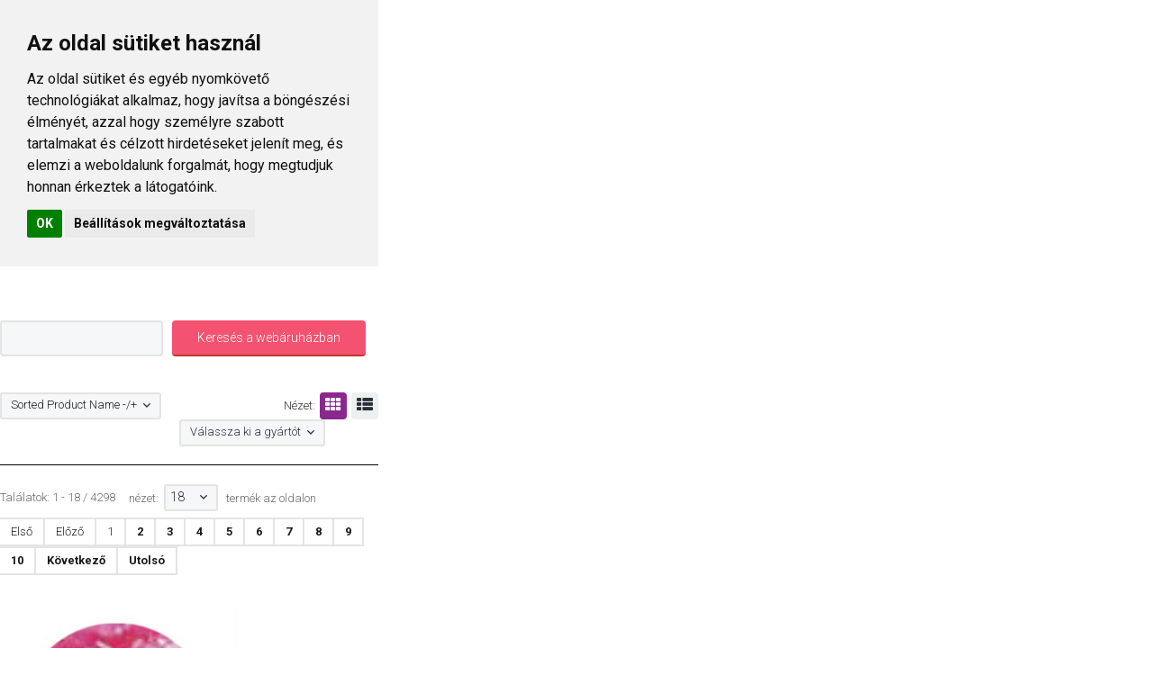

--- FILE ---
content_type: text/html; charset=UTF-8
request_url: https://mukoromplaza.hu/kereso/by,pc.ordering,product_name/dirDesc?tmpl=component&print=1
body_size: 13349
content:
   
    
<!DOCTYPE html>
<html prefix="og: http://ogp.me/ns#" lang="hu-hu" dir="ltr">
  <head>
  	<link href='//fonts.googleapis.com/css?family=Roboto:400,100,300,500,700,900&subset=latin,cyrillic' rel='stylesheet' type='text/css'>
    <script type="text/javascript" src="/templates/t3_bs3_blank/js/jquery.min.js"></script>
    <script type="text/javascript" src="/templates/t3_bs3_blank/js/jquery-migrate.min.js"></script>
    <script type="text/javascript" src="/templates/t3_bs3_blank/js/mod_cart_up.js"></script>

      <base href="https://mukoromplaza.hu/kereso/by,pc.ordering,product_name/dirDesc" />
  <meta http-equiv="content-type" content="text/html; charset=utf-8" />
  <meta name="title" content="Search" />
  <meta name="generator" content="Joomla! - Open Source Content Management" />
  <title>keresés</title>
  <link href="https://mukoromplaza.hu/kereso" rel="canonical" />
  <link href="/templates/t3_bs3_blank/favicon.ico" rel="shortcut icon" type="image/vnd.microsoft.icon" />
  <link rel="stylesheet" href="/templates/t3_bs3_blank/css/bootstrap.css" type="text/css" />
  <link rel="stylesheet" href="/media/k2/assets/css/k2.fonts.css?v2.7.1" type="text/css" />
  <link rel="stylesheet" href="/components/com_k2/css/k2.css?v2.7.1" type="text/css" />
  <link rel="stylesheet" href="/components/com_k2/css/k2.print.css?v2.7.1" type="text/css" media="print" />
  <link rel="stylesheet" href="/components/com_virtuemart/assets/css/facebox.css?vmver=9204" type="text/css" />
  <link rel="stylesheet" href="/media/system/css/modal.css" type="text/css" />
  <link rel="stylesheet" href="/templates/system/css/system.css" type="text/css" />
  <link rel="stylesheet" href="/templates/t3_bs3_blank/css/legacy-grid.css" type="text/css" />
  <link rel="stylesheet" href="/plugins/system/t3/base-bs3/fonts/font-awesome/css/font-awesome.min.css" type="text/css" />
  <link rel="stylesheet" href="/templates/t3_bs3_blank/css/template.css" type="text/css" />
  <link rel="stylesheet" href="/templates/t3_bs3_blank/css/megamenu.css" type="text/css" />
  <link rel="stylesheet" href="/templates/t3_bs3_blank/fonts/font-awesome/css/font-awesome.min.css" type="text/css" />
  <link rel="stylesheet" href="/templates/t3_bs3_blank/css/custom.css" type="text/css" />
  <link rel="stylesheet" href="/templates/t3_bs3_blank/css/custom-responsive.css" type="text/css" />
  <link rel="stylesheet" href="/templates/t3_bs3_blank/css/edit.css" type="text/css" />
  <link rel="stylesheet" href="/templates/t3_bs3_blank/css/windows.css" type="text/css" />
  <link rel="stylesheet" href="/plugins/system/quick/quick/more_custom.css" type="text/css" />
  <script src="/media/k2/assets/js/k2.frontend.js?v2.7.1&amp;sitepath=/" type="text/javascript"></script>
  <script src="/media/system/js/mootools-core.js" type="text/javascript"></script>
  <script src="/media/system/js/core.js" type="text/javascript"></script>
  <script src="/media/system/js/mootools-more.js" type="text/javascript"></script>
  <script src="/media/system/js/modal.js" type="text/javascript"></script>
  <script src="/components/com_virtuemart/assets/js/facebox.js" type="text/javascript" defer="defer" async="async"></script>
  <script src="/components/com_virtuemart/assets/js/dynupdate.js?vmver=9204" type="text/javascript"></script>
  <script src="/plugins/system/t3/base-bs3/bootstrap/js/bootstrap.js" type="text/javascript"></script>
  <script src="/plugins/system/t3/base-bs3/js/jquery.tap.min.js" type="text/javascript"></script>
  <script src="/plugins/system/t3/base-bs3/js/script.js" type="text/javascript"></script>
  <script src="/plugins/system/t3/base-bs3/js/menu.js" type="text/javascript"></script>
  <script src="/templates/t3_bs3_blank/js/vmprices2.js" type="text/javascript"></script>
  <script src="/plugins/system/quick/quick/custom.js" type="text/javascript"></script>
  <script src="/media/ajax_scroll/assets/jquery-ias.js" type="text/javascript"></script>
  <script type="text/javascript">

		jQuery(function($) {
			SqueezeBox.initialize({});
			SqueezeBox.assign($('a.modal').get(), {
				parse: 'rel'
			});
		});
		function jModalClose() {
			SqueezeBox.close();
		}
jQuery(document).ready(function () {
	jQuery('.orderlistcontainer').hover(
		function() { 
		jQuery(this).find('.orderlist').has('div').stop().show();
		jQuery(this).find('.activeOrder').addClass('hover');
		},
		function() { 
		jQuery(this).find('.orderlist').has('div').stop().hide();
		jQuery(this).find('.activeOrder').removeClass('hover');
		}
	)
	jQuery('.orderlistcontainer .orderlist').each(function(){
	 jQuery(this).parent().find('.activeOrder').addClass('block');             
	})
});

  jQuery(document).ready(function () {
		 jQuery("#product_list ul.layout .prod-row").each(function(indx, element){
			var daytext="nap";
			var haurstext="óra";
			var mintext="perc";
			var sectext="perc";
			
			var my_product_id = jQuery(this).find(".count_ids").val();
			var my_year = jQuery(this).find(".my_year").val();
			var my_month = jQuery(this).find(".my_month").val();
			var my_data = jQuery(this).find(".my_data").val();
			//alert(my_data);
			if(my_product_id){
				jQuery("#CountSmallCategLayout"+my_product_id).countdown({
				until: new Date(my_year, my_month - 1, my_data), 
				labels: ["Years", "Months", "Weeks", daytext, haurstext, mintext, sectext],
				labels1:["Years","Months","Weeks",daytext, haurstext, mintext, sectext],
				compact: false});
			}
			
		});
	});
if (typeof Virtuemart === "undefined")
	Virtuemart = {};Virtuemart.vmSiteurl = vmSiteurl = 'https://mukoromplaza.hu/' ;
Virtuemart.vmLang = vmLang = "&lang=hu";
Virtuemart.vmLangTag = vmLangTag = "hu";
Itemid = '&Itemid=195';
Virtuemart.addtocart_popup = "1" ;
				var show_quicktext="Gyors nézet";
				jQuery(document).ready(function () {
					quick_ap();
				});
				function quick_ap(){							 
						 jQuery("ul.layout .product-box , ul.layout2 .product-box").each(function(indx, element){
							var my_product_id = jQuery(this).find(".quick_ids").val();
							//alert(my_product_id);
							if(my_product_id){
								jQuery(this).append("<div class='quick_btn' onClick ='quick_btn("+my_product_id+")'><i class='icon-eye-open'></i>"+show_quicktext+"</div>");
							}
							jQuery(this).find(".quick_id").remove();
						});
					}
				
  </script>
  <script type="text/javascript">
                    jQuery.ias({
                     container :  ".loadmore #slider",
                     item: ".item",
                     pagination: ".pagination.vm",
                     next: ".pagination.vm .next a",
                     triggerPageThreshold: "99999",
					 trigger: false,
					 history : false,
                     loader: "<img src=\"/media/ajax_scroll/assets/ajax-loader.gif\"/>",
                     noneleft: false,
					 onRenderComplete: function () {
						 jQuery("#product_list.grid .layout .hasTooltip").tooltip("hide");
						  if (notPoliteLoading =="1"){
							jQuery("#product_list img.lazy").lazyload({
								effect : "fadeIn"
							});
						 }
						  jQuery(function() {
							jQuery("#product_list div.prod-row").each(function() {        
							var tip = jQuery(this).find("div.count_holder_small");
					
							jQuery(this).hover(
								function() { tip.appendTo("body"); },
								function() { tip.appendTo(this); }
							).mousemove(function(e) {
								var x = e.pageX + 60,
									y = e.pageY - 50,
									w = tip.width(),
									h = tip.height(),
									dx = jQuery(window).width() - (x + w),
									dy = jQuery(window).height() - (y + h);
					
								if ( dx < 50 ) x = e.pageX - w - 60;
								if ( dy < 50 ) y = e.pageY - h + 130;
					
								tip.css({ left: x, top: y });
								});         
							});
							});
						  if (notAnimate =="1"){
						  jQuery("html.no-touch #product_list .prod-row:odd , html.no-touch .category-view .cat_row:odd").addClass("animate_left");
								jQuery("html.no-touch #product_list .prod-row:even, html.no-touch .category-view .cat_row:even").addClass("animate_right");
												   
								jQuery("html.no-touch .animate_left").each(function () {
									jQuery(this).appear(function() {
										jQuery(this).delay(350).animate({opacity:1,left:"0px"},950);
									});
								});
								jQuery("html.no-touch .animate_right").each(function () {
									jQuery(this).appear(function() {
										jQuery(this).delay(350).animate({opacity:1,right:"0px"},900);
									});
								}); 
						  }
						  jQuery(".loadmore ul.layout .prod-row , .loadmore ul.layout2 .prod-row").each(function(indx, element){
							var my_product_id = jQuery(this).find(".count_ids").val();
							var my_year = jQuery(this).find(".my_year").val();
							var my_month = jQuery(this).find(".my_month").val();
							var my_data = jQuery(this).find(".my_data").val();
							//alert(my_data);
							if(my_product_id){
								jQuery("#CountSmallCategLayout"+my_product_id).countdown({
								until: new Date(my_year, my_month - 1, my_data), 
								labels: ["Years", "Months", "Weeks", "nap", "óra", "perc", "másodperc"],
								labels1:["Years","Months","Weeks","nap","óra","perc","másodperc"],
								compact: false});
							}
							
						});
						  window.addEvent("domready", function() {
							SqueezeBox.initialize({});
							SqueezeBox.assign($$("a.modal"), {
							parse: "rel"
							});
						 });
						 jQuery("ul.layout .product-box , ul.layout2 .product-box").each(function(indx, element){
								var my_product_id = jQuery(this).find(".quick_ids").val();
								jQuery(this).append("<div class=\"quick_btn\" onClick =\"quick_btn("+my_product_id+")\"><i class=\"icon-eye-open\"></i>"+show_quicktext+"</div>");
								jQuery(this).find(".quick_id").remove();
								Virtuemart.product(jQuery("form.product"));
							  jQuery("form.js-recalculate").each(function(){
								if (jQuery(this).find(".product-fields").length) {
								  var id= jQuery(this).find("input[name=\"virtuemart_product_id[]\"]").val();
								  Virtuemart.setproducttype(jQuery(this),id);
								}
							  });
						});
						
				}
						  });
        </script>

    
<!-- META FOR IOS & HANDHELD -->
	<meta name="viewport" content="width=device-width, initial-scale=1.0, maximum-scale=1.0, user-scalable=no"/>
	<style type="text/stylesheet">
		@-webkit-viewport   { width: device-width; }
		@-moz-viewport      { width: device-width; }
		@-ms-viewport       { width: device-width; }
		@-o-viewport        { width: device-width; }
		@viewport           { width: device-width; }
	</style>
	<script type="text/javascript">
		//<![CDATA[
		if (navigator.userAgent.match(/IEMobile\/10\.0/)) {
			var msViewportStyle = document.createElement("style");
			msViewportStyle.appendChild(
				document.createTextNode("@-ms-viewport{width:auto!important}")
			);
			document.getElementsByTagName("head")[0].appendChild(msViewportStyle);
		}
		//]]>
	</script>
<meta name="HandheldFriendly" content="true"/>
<meta name="apple-mobile-web-app-capable" content="YES"/>
<!-- //META FOR IOS & HANDHELD -->




<script>
var notAnimate = '0';
var notPoliteLoading = '0';
var notstickynavigation = '1';

</script>

<!--[if lte IE 8]>
    <link rel="stylesheet" type="text/css" href="/templates/t3_bs3_blank/css/custom_ie8.css" />
<![endif]-->

<!-- Le HTML5 shim and media query for IE8 support -->
<!--[if lt IE 9]>
<script src="//html5shim.googlecode.com/svn/trunk/html5.js"></script>
<script type="text/javascript" src="/plugins/system/t3/base-bs3/js/respond.min.js"></script>
<![endif]-->
<!--[if lt IE 9]>
    <div style=' clear: both; text-align:center; position: relative; z-index:9999;'>
        <a href="http://www.microsoft.com/windows/internet-explorer/default.aspx?ocid=ie6_countdown_bannercode"><img src="/templates/t3_bs3_blank/images/old_browser.jpg" border="0" &nbsp;alt="" /></a>
    </div>
<![endif]-->

<!-- You can add Google Analytics here or use T3 Injection feature -->
  
  
<script type='text/javascript'>!function(f,b,e,v,n,t,s){if(f.fbq)return;n=f.fbq=function(){n.callMethod?
			n.callMethod.apply(n,arguments):n.queue.push(arguments)};if(!f._fbq)f._fbq=n;
			n.push=n;n.loaded=!0;n.version='2.0';n.queue=[];t=b.createElement(e);t.async=!0;
			t.src=v;s=b.getElementsByTagName(e)[0];s.parentNode.insertBefore(t,s)}(window,
			document,'script','https://connect.facebook.net/en_US/fbevents.js');
			fbq('init', '1122139452659415'); 
			fbq('track', 'PageView');
			</script><noscript><img height="1" width="1" style="display:none" src="https://www.facebook.com/tr?id=1122139452659415&ev=PageView&noscript=1"/></noscript>
<style>.embed-container { position: relative; padding-bottom: 56.25%; height: 0; overflow: hidden; max-width: 100%; } .embed-container iframe, .embed-container object, .embed-container embed { position: absolute; top: 0; left: 0; width: 100%; height: 100%; }</style><meta name="google-site-verification" content="UDhLzUQd9af4WVNlzHorYvI87kY3Trdg5tcyuzZ3TPI" />
<!-- Google tag (gtag.js) -->
<script async src="https://www.googletagmanager.com/gtag/js?id=G-54EY35R1HB"></script>
<script>
  window.dataLayer = window.dataLayer || [];
  function gtag(){dataLayer.push(arguments);}
  gtag('js', new Date());

  gtag('config', 'G-54EY35R1HB');
</script>
</head>
  <script>
    var notAnimate = '';
    var notPoliteLoading = '';
    var notstickynavigation = '';
  </script>
  <body class="component">
    <section id="t3-mainbody" class="t3-mainbody component">
      <div class="roww">
        <div id="t3-content" class="t3-content">
          <div id="prodlist-box">
<div class="category_description">
	<div class="box-style">
    	
 
          <div class="prod_desc">
		       </div> <div class="clear"></div>
    </div>
</div>

					
 				
						
		    <form action="/kereso" method="get">

		    <!--BEGIN Search Box --><div class="virtuemart_search" style="padding-bottom:10px;">
		    <input name="keyword" class="inputbox" type="text" size="20" value="" />
		    <input type="submit" value="Keresés a webáruházban" class="button" onclick="this.form.keyword.focus();"/>
		    </div>
				    <input type="hidden" name="search" value="true" />
				    <input type="hidden" name="view" value="category" />

		</form>
		<!-- End Search Box -->
				
		

			<div class="orderby-displaynumber z-index">
            <div class="box-style">
				<div class="width100 border_bot">
                                	<div id="navigation" class="navigation_grid">
                    	<span>Nézet:</span>
                        <a class="active hasTooltip Cgrid" href="#"  title="Rács">Rács<i class="fa fa-th"></i></a>
                        <a class="hasTooltip Clist" href="#"  title="Lista">Lista<i class="fa fa-th-list"></i></a>

                    </div>	
									<div class="orderlistcontainer"><div class="title">Rendezés</div><div class="activeOrder"><a title="-/+" href="/kereso/by,pc.ordering,product_name?tmpl=component&print=1">Sorted Product Name -/+</a></div><div class="orderlist"><div><a title="Termék megnevezése" href="/kereso/by,product_name?tmpl=component&print=1">Termék megnevezése</a></div><div><a title="Létrehozás dátuma" href="/kereso/by,created_on?tmpl=component&print=1">Létrehozás dátuma</a></div><div><a title="Termék cikkszám" href="/kereso/by,product_sku?tmpl=component&print=1">Termék cikkszám</a></div><div><a title="Kategória" href="/kereso/by,category_name?tmpl=component&print=1">Kategória</a></div><div><a title="Gyártó neve" href="/kereso/by,mf_name?tmpl=component&print=1">Gyártó neve</a></div><div><a title="A termék ára" href="/kereso/by,product_price?tmpl=component&print=1">A termék ára</a></div><div><a title="A termék elérhetőségének dátuma" href="/kereso/by,product_available_date?tmpl=component&print=1">A termék elérhetőségének dátuma</a></div><div><a title="Termék-azonosító" href="/kereso/by,virtuemart_product_id?tmpl=component&print=1">Termék-azonosító</a></div><div><a title="Sorrend" href="/kereso/by,ordering?tmpl=component&print=1">Sorrend</a></div></div></div>					 <div class="orderlistcontainer"><div class="title">Gyártó: </div><div class="activeOrder">Válassza ki a gyártót</div><div class="orderlist"><div><a title="BRILLBIRD" href="/kereso/manufacturer/brillbird/by,pc.ordering,product_name/dirDesc?tmpl=component&print=1">BRILLBIRD</a></div><div><a title="CND" href="/kereso/manufacturer/cnd/by,pc.ordering,product_name/dirDesc?tmpl=component&print=1">CND</a></div><div><a title="CRYSTALNAILS" href="/kereso/manufacturer/crystal-nails/by,pc.ordering,product_name/dirDesc?tmpl=component&print=1">CRYSTALNAILS</a></div><div><a title="LUXOYA" href="/kereso/manufacturer/luxoya/by,pc.ordering,product_name/dirDesc?tmpl=component&print=1">LUXOYA</a></div><div><a title="MARILYNAILS" href="/kereso/manufacturer/marilynails/by,pc.ordering,product_name/dirDesc?tmpl=component&print=1">MARILYNAILS</a></div><div><a title="MOONBASA" href="/kereso/manufacturer/moonbasa/by,pc.ordering,product_name/dirDesc?tmpl=component&print=1">MOONBASA</a></div><div><a title="MOYRA" href="/kereso/manufacturer/moyra/by,pc.ordering,product_name/dirDesc?tmpl=component&print=1">MOYRA</a></div><div><a title="Sens by Crystal Nails" href="/kereso/manufacturer/sens-by-crystal-nails/by,pc.ordering,product_name/dirDesc?tmpl=component&print=1">Sens by Crystal Nails</a></div><div><a title="SZILÁGYI" href="/kereso/manufacturer/szilágyi/by,pc.ordering,product_name/dirDesc?tmpl=component&print=1">SZILÁGYI</a></div><div><a title="teszt" href="/kereso/manufacturer/teszt/by,pc.ordering,product_name/dirDesc?tmpl=component&print=1">teszt</a></div></div></div><div class="clear"></div>							
                </div>
                <div class="Results">
                    <div class="floatleft display-number"><span>
Találatok: 1 - 18 / 4298</span><span>Nézet:&nbsp;&nbsp;<select id="limit" name="" class="inputbox" size="1" onchange="window.top.location.href=this.options[this.selectedIndex].value">
	<option value="/kereso/by,pc.ordering,product_name/dirDesc/results,1-6?tmpl=component&amp;print=1">6</option>
	<option value="/kereso/by,pc.ordering,product_name/dirDesc/results,1-9?tmpl=component&amp;print=1">9</option>
	<option value="/kereso/by,pc.ordering,product_name/dirDesc/results,1-12?tmpl=component&amp;print=1">12</option>
	<option value="/kereso/by,pc.ordering,product_name/dirDesc/results,1-18?tmpl=component&amp;print=1" selected="selected">18</option>
	<option value="/kereso/by,pc.ordering,product_name/dirDesc/results,1-100?tmpl=component&amp;print=1">100</option>
	<option value="/kereso/by,pc.ordering,product_name/dirDesc/results,1-500?tmpl=component&amp;print=1">500</option>
</select>
&nbsp;&nbsp;termék az oldalon</span>
                    </div>
                    <div id="bottom-pagination-top" class="pagination"><div class="pagination"><ul><li><span>Első</span></li><li><span>Előző</span></li><li><span>1</span></li><li><a href="/kereso/by,pc.ordering,product_name/dirDesc/results,19-18?tmpl=component&amp;print=1" title="2">2</a></li><li><a href="/kereso/by,pc.ordering,product_name/dirDesc/results,37-36?tmpl=component&amp;print=1" title="3">3</a></li><li><a href="/kereso/by,pc.ordering,product_name/dirDesc/results,55-54?tmpl=component&amp;print=1" title="4">4</a></li><li><a href="/kereso/by,pc.ordering,product_name/dirDesc/results,73-72?tmpl=component&amp;print=1" title="5">5</a></li><li><a href="/kereso/by,pc.ordering,product_name/dirDesc/results,91-90?tmpl=component&amp;print=1" title="6">6</a></li><li><a href="/kereso/by,pc.ordering,product_name/dirDesc/results,109-108?tmpl=component&amp;print=1" title="7">7</a></li><li><a href="/kereso/by,pc.ordering,product_name/dirDesc/results,127-126?tmpl=component&amp;print=1" title="8">8</a></li><li><a href="/kereso/by,pc.ordering,product_name/dirDesc/results,145-144?tmpl=component&amp;print=1" title="9">9</a></li><li><a href="/kereso/by,pc.ordering,product_name/dirDesc/results,163-162?tmpl=component&amp;print=1" title="10">10</a></li><li class="next"><a href="/kereso/by,pc.ordering,product_name/dirDesc/results,19-18?tmpl=component&amp;print=1" title="Következő">Következő</a></li><li><a href="/kereso/by,pc.ordering,product_name/dirDesc/results,4285-4284?tmpl=component&amp;print=1" title="Utolsó">Utolsó</a></li></ul></div></div>
                    <div class="clear"></div>
                </div> 
               </div> 
			</div>
             <div class="clear"></div>
			 <!-- end of orderby-displaynumber -->
	
	<div id="product_list" class="grid">
										<ul id="slider" class="vmproduct layout">

					<li>
					                    
					 
                       <div class="prod-row">
 							  
						<div class="product-box front_w spacer  ">
                            <input type="hidden" class="quick_ids" name="virtuemart_product_id" value="3759"/> 

                            <div class="browseImage ">
                             <div class="lbl-box2">
								   
                                	 
                                 </div>
                                    <div class="lbl-box">
                                                                              </div>
                                            <div class="img-wrapper">
                                                                           
                                               <a href="/webaruhaz/crystal-nails/nail-art-körömdíszítés/egyéb-díszítők/zúzott-jég-4.html" ><div class="front"><img data-original="https://mukoromplaza.hu/images/stories/virtuemart/product/resized/3867_zuzottjeg4_280x280.jpg"  src="https://mukoromplaza.hu/images/stories/virtuemart/product/resized/3867_zuzottjeg4_280x280.jpg"  title="3867_zuzottjeg4.jpg"   alt="" class="lazy browseProductImage featuredProductImageFirst" id="Img_to_Js_3759"/></div><div class="back"><img data-original="https://mukoromplaza.hu/images/stories/virtuemart/product/resized/3867_zuzottjeg4_280x280.jpg"  src="https://mukoromplaza.hu/images/stories/virtuemart/product/resized/3867_zuzottjeg4_280x280.jpg"  title="3867_zuzottjeg4.jpg"   alt="" class="lazy browseProductImage featuredProductImageFirst" id="Img_to_Js_3759"/></div></a>                                                </div>
                                                                                  </div>
                                    <div class="slide-hover">
                                        <div class="wrapper">
                                             <div class="Title">
													<a href="/webaruhaz/crystal-nails/nail-art-körömdíszítés/egyéb-díszítők/zúzott-jég-4.html" title="Zúzott jég 4">Zúzott jég 4</a>                                   			 </div>
                                            
                                                 								
													                                                <div class="desc1">A korábbi zúzott jég típusoknál élénkebb, harsányabb színű fólia-őrlemény, ami szinte világít a körmökbe építve. </div>
                                           	                                    										<div class="Price product-price marginbottom12" id="productPrice3759">
											<div class="PricesalesPrice vm-display vm-price-value"><span class="vm-price-desc"></span><span class="PricesalesPrice">690 Ft</span></div>										</div>
                                         
                                        </div>
			<div class="wrapper-slide">
            										<div class="Price product-price list marginbottom12" id="productPrice3759">
											<div class="PricesalesPrice vm-display vm-price-value"><span class="vm-price-desc"></span><span class="PricesalesPrice">690 Ft</span></div>										</div>
                                         
                                                                         
                                                                 		 <div class="jClever compare_cat list_compare3759">
										<a class="compare-label add_compare hasTooltip " title="Összehasonlít"  onclick="addToCompare('3759');"><i class="fa fa-files-o"></i><span>Összehasonlít</span></a>
                                     </div>
                           		    
                                                                		 <div class="wishlist list_wishlists3759">
										    
<a class="add_wishlist hasTooltip "  title="Kívánságilistához ad"  onclick="addToWishlists('3759');"><i class="fa fa-heart-o"></i><span>Kívánságilistához ad</span></a>
 


                                     </div>
                           		               
            <div class="clear"></div>
			</div>
    	</div>
                      <div class="clear"></div></div>
                            </div>
                                               
					
							
					                    
					 
                       <div class="prod-row">
 							  
						<div class="product-box front_w spacer  ">
                            <input type="hidden" class="quick_ids" name="virtuemart_product_id" value="3757"/> 

                            <div class="browseImage ">
                             <div class="lbl-box2">
								   
                                	 
                                 </div>
                                    <div class="lbl-box">
                                                                              </div>
                                            <div class="img-wrapper">
                                                                           
                                               <a href="/webaruhaz/crystal-nails/nail-art-körömdíszítés/egyéb-díszítők/zúzott-jég-2.html" ><div class="front"><img data-original="https://mukoromplaza.hu/images/stories/virtuemart/product/resized/3855_zuzottjeg2_280x280.jpg"  src="https://mukoromplaza.hu/images/stories/virtuemart/product/resized/3855_zuzottjeg2_280x280.jpg"  title="3855_zuzottjeg2.jpg"   alt="" class="lazy browseProductImage featuredProductImageFirst" id="Img_to_Js_3757"/></div><div class="back"><img data-original="https://mukoromplaza.hu/images/stories/virtuemart/product/resized/3855_zuzottjeg2_280x280.jpg"  src="https://mukoromplaza.hu/images/stories/virtuemart/product/resized/3855_zuzottjeg2_280x280.jpg"  title="3855_zuzottjeg2.jpg"   alt="" class="lazy browseProductImage featuredProductImageFirst" id="Img_to_Js_3757"/></div></a>                                                </div>
                                                                                  </div>
                                    <div class="slide-hover">
                                        <div class="wrapper">
                                             <div class="Title">
													<a href="/webaruhaz/crystal-nails/nail-art-körömdíszítés/egyéb-díszítők/zúzott-jég-2.html" title="Zúzott jég 2">Zúzott jég 2</a>                                   			 </div>
                                            
                                                 								
													                                                <div class="desc1">A korábbi zúzott jég típusoknál élénkebb, harsányabb színű fólia-őrlemény, ami szinte világít a körmökbe építve. </div>
                                           	                                    										<div class="Price product-price marginbottom12" id="productPrice3757">
											<div class="PricesalesPrice vm-display vm-price-value"><span class="vm-price-desc"></span><span class="PricesalesPrice">690 Ft</span></div>										</div>
                                         
                                        </div>
			<div class="wrapper-slide">
            										<div class="Price product-price list marginbottom12" id="productPrice3757">
											<div class="PricesalesPrice vm-display vm-price-value"><span class="vm-price-desc"></span><span class="PricesalesPrice">690 Ft</span></div>										</div>
                                         
                                                                         
                                                                 		 <div class="jClever compare_cat list_compare3757">
										<a class="compare-label add_compare hasTooltip " title="Összehasonlít"  onclick="addToCompare('3757');"><i class="fa fa-files-o"></i><span>Összehasonlít</span></a>
                                     </div>
                           		    
                                                                		 <div class="wishlist list_wishlists3757">
										    
<a class="add_wishlist hasTooltip "  title="Kívánságilistához ad"  onclick="addToWishlists('3757');"><i class="fa fa-heart-o"></i><span>Kívánságilistához ad</span></a>
 


                                     </div>
                           		               
            <div class="clear"></div>
			</div>
    	</div>
                      <div class="clear"></div></div>
                            </div>
                                               
					
							
					                    
					 
                       <div class="prod-row">
 							  
						<div class="product-box front_w spacer  ">
                            <input type="hidden" class="quick_ids" name="virtuemart_product_id" value="3768"/> 

                            <div class="browseImage ">
                             <div class="lbl-box2">
								   
                                	 
                                 </div>
                                    <div class="lbl-box">
                                                                              </div>
                                            <div class="img-wrapper">
                                                                           
                                               <a href="/webaruhaz/crystal-nails/nail-art-körömdíszítés/egyéb-díszítők/zúzott-jég-13.html" ><div class="front"><img data-original="https://mukoromplaza.hu/images/stories/virtuemart/product/resized/3864_zuzottjeg13_280x280.jpg"  src="https://mukoromplaza.hu/images/stories/virtuemart/product/resized/3864_zuzottjeg13_280x280.jpg"  title="3864_zuzottjeg13.jpg"   alt="" class="lazy browseProductImage featuredProductImageFirst" id="Img_to_Js_3768"/></div><div class="back"><img data-original="https://mukoromplaza.hu/images/stories/virtuemart/product/resized/3864_zuzottjeg13_280x280.jpg"  src="https://mukoromplaza.hu/images/stories/virtuemart/product/resized/3864_zuzottjeg13_280x280.jpg"  title="3864_zuzottjeg13.jpg"   alt="" class="lazy browseProductImage featuredProductImageFirst" id="Img_to_Js_3768"/></div></a>                                                </div>
                                                                                  </div>
                                    <div class="slide-hover">
                                        <div class="wrapper">
                                             <div class="Title">
													<a href="/webaruhaz/crystal-nails/nail-art-körömdíszítés/egyéb-díszítők/zúzott-jég-13.html" title="Zúzott jég 13">Zúzott jég 13</a>                                   			 </div>
                                            
                                                 								
													                                                <div class="desc1">A korábbi zúzott jég típusoknál élénkebb, harsányabb színű fólia-őrlemény, ami szinte világít a körmökbe építve. </div>
                                           	                                    										<div class="Price product-price marginbottom12" id="productPrice3768">
											<div class="PricesalesPrice vm-display vm-price-value"><span class="vm-price-desc"></span><span class="PricesalesPrice">690 Ft</span></div>										</div>
                                         
                                        </div>
			<div class="wrapper-slide">
            										<div class="Price product-price list marginbottom12" id="productPrice3768">
											<div class="PricesalesPrice vm-display vm-price-value"><span class="vm-price-desc"></span><span class="PricesalesPrice">690 Ft</span></div>										</div>
                                         
                                                                         
                                                                 		 <div class="jClever compare_cat list_compare3768">
										<a class="compare-label add_compare hasTooltip " title="Összehasonlít"  onclick="addToCompare('3768');"><i class="fa fa-files-o"></i><span>Összehasonlít</span></a>
                                     </div>
                           		    
                                                                		 <div class="wishlist list_wishlists3768">
										    
<a class="add_wishlist hasTooltip "  title="Kívánságilistához ad"  onclick="addToWishlists('3768');"><i class="fa fa-heart-o"></i><span>Kívánságilistához ad</span></a>
 


                                     </div>
                           		               
            <div class="clear"></div>
			</div>
    	</div>
                      <div class="clear"></div></div>
                            </div>
                                               
					
							
					                    
					 
                       <div class="prod-row">
 							  
						<div class="product-box front_w spacer  ">
                            <input type="hidden" class="quick_ids" name="virtuemart_product_id" value="16392"/> 

                            <div class="browseImage ">
                             <div class="lbl-box2">
								   
                                	 
                                 </div>
                                    <div class="lbl-box">
                                                                              </div>
                                            <div class="img-wrapper">
                                                                           
                                               <a href="/akciok/404/zold-krom-por.html" ><div class="front"><img data-original="https://mukoromplaza.hu/images/stories/virtuemart/product/resized/12460_disz-_pigment_krom_zold_280x280.jpg"  src="https://mukoromplaza.hu/images/stories/virtuemart/product/resized/12460_disz-_pigment_krom_zold_280x280.jpg"  title="12460_disz-_pigment_krom_zold.jpg"   alt="" class="lazy browseProductImage featuredProductImageFirst" id="Img_to_Js_16392"/></div><div class="back"><img data-original="https://mukoromplaza.hu/images/stories/virtuemart/product/resized/12460_disz-_pigment_krom_zold_280x280.jpg"  src="https://mukoromplaza.hu/images/stories/virtuemart/product/resized/12460_disz-_pigment_krom_zold_280x280.jpg"  title="12460_disz-_pigment_krom_zold.jpg"   alt="" class="lazy browseProductImage featuredProductImageFirst" id="Img_to_Js_16392"/></div></a>                                                </div>
                                                                                  </div>
                                    <div class="slide-hover">
                                        <div class="wrapper">
                                             <div class="Title">
													<a href="/akciok/404/zold-krom-por.html" title="Zöld króm por">Zöld króm por</a>                                   			 </div>
                                            
                                                 								
													                                                <div class="desc1">Mély fémes tónusú csillogó körmöket varázsolhatsz pillanatok alatt! A vendégek nem csak a végeredményért lesznek oda, de a folyamat is elkápráztatja őket!

</div>
                                           	                                    										<div class="Price product-price marginbottom12" id="productPrice16392">
											<div class="PricesalesPrice vm-display vm-price-value"><span class="vm-price-desc"></span><span class="PricesalesPrice">1890 Ft</span></div>										</div>
                                         
                                        </div>
			<div class="wrapper-slide">
            										<div class="Price product-price list marginbottom12" id="productPrice16392">
											<div class="PricesalesPrice vm-display vm-price-value"><span class="vm-price-desc"></span><span class="PricesalesPrice">1890 Ft</span></div>										</div>
                                         
                                                                         
                                                                 		 <div class="jClever compare_cat list_compare16392">
										<a class="compare-label add_compare hasTooltip " title="Összehasonlít"  onclick="addToCompare('16392');"><i class="fa fa-files-o"></i><span>Összehasonlít</span></a>
                                     </div>
                           		    
                                                                		 <div class="wishlist list_wishlists16392">
										    
<a class="add_wishlist hasTooltip "  title="Kívánságilistához ad"  onclick="addToWishlists('16392');"><i class="fa fa-heart-o"></i><span>Kívánságilistához ad</span></a>
 


                                     </div>
                           		               
            <div class="clear"></div>
			</div>
    	</div>
                      <div class="clear"></div></div>
                            </div>
                                               
					
							
					                    
					 
                       <div class="prod-row">
 							  
						<div class="product-box front_w spacer  ">
                            <input type="hidden" class="quick_ids" name="virtuemart_product_id" value="17714"/> 

                            <div class="browseImage ">
                             <div class="lbl-box2">
								   
                                	 
                                 </div>
                                    <div class="lbl-box">
                                                                              </div>
                                            <div class="img-wrapper">
                                                                           
                                               <a href="/webaruhaz/marilynails/építőzselék/rózsaszín-és-fehér-építő-zselék/zerofile-fairy-rose-40ml.html" ><div class="front"><img data-original="https://mukoromplaza.hu/images/stories/virtuemart/product/resized/zerofile_fairy_rosea3_280x280.png"  src="https://mukoromplaza.hu/images/stories/virtuemart/product/resized/zerofile_fairy_rosea3_280x280.png"  title="zerofile_fairy_rosea3.png"   alt="" class="lazy browseProductImage featuredProductImageFirst" id="Img_to_Js_17714"/></div><div class="back"><img data-original="https://mukoromplaza.hu/images/stories/virtuemart/product/resized/zerofile_fairy_rosea3_280x280.png"  src="https://mukoromplaza.hu/images/stories/virtuemart/product/resized/zerofile_fairy_rosea3_280x280.png"  title="zerofile_fairy_rosea3.png"   alt="" class="lazy browseProductImage featuredProductImageFirst" id="Img_to_Js_17714"/></div></a>                                                </div>
                                                                                  </div>
                                    <div class="slide-hover">
                                        <div class="wrapper">
                                             <div class="Title">
													<a href="/webaruhaz/marilynails/építőzselék/rózsaszín-és-fehér-építő-zselék/zerofile-fairy-rose-40ml.html" title="ZeroFile - Fairy Rose 40ml">ZeroFile - Fairy Rose 40ml</a>                                   			 </div>
                                            
                                                 								
													                                                <div class="desc1">Lágy rózsaszín, csillogó, rugalmas építőzselé</div>
                                           	                                    										<div class="Price product-price marginbottom12" id="productPrice17714">
											<div class="PricesalesPrice vm-display vm-price-value"><span class="vm-price-desc"></span><span class="PricesalesPrice">8150 Ft</span></div>										</div>
                                         
                                        </div>
			<div class="wrapper-slide">
            										<div class="Price product-price list marginbottom12" id="productPrice17714">
											<div class="PricesalesPrice vm-display vm-price-value"><span class="vm-price-desc"></span><span class="PricesalesPrice">8150 Ft</span></div>										</div>
                                         
                                                                         
                                                                 		 <div class="jClever compare_cat list_compare17714">
										<a class="compare-label add_compare hasTooltip " title="Összehasonlít"  onclick="addToCompare('17714');"><i class="fa fa-files-o"></i><span>Összehasonlít</span></a>
                                     </div>
                           		    
                                                                		 <div class="wishlist list_wishlists17714">
										    
<a class="add_wishlist hasTooltip "  title="Kívánságilistához ad"  onclick="addToWishlists('17714');"><i class="fa fa-heart-o"></i><span>Kívánságilistához ad</span></a>
 


                                     </div>
                           		               
            <div class="clear"></div>
			</div>
    	</div>
                      <div class="clear"></div></div>
                            </div>
                                               
					
							
					                    
					 
                       <div class="prod-row">
 							  
						<div class="product-box front_w spacer  ">
                            <input type="hidden" class="quick_ids" name="virtuemart_product_id" value="17713"/> 

                            <div class="browseImage ">
                             <div class="lbl-box2">
								   
                                	 
                                 </div>
                                    <div class="lbl-box">
                                                                              </div>
                                            <div class="img-wrapper">
                                                                           
                                               <a href="/akciok/zerofile-fairy-rose-13ml.html" ><div class="front"><img data-original="https://mukoromplaza.hu/images/stories/virtuemart/product/resized/zerofile_fairy_rosea_280x280.png"  src="https://mukoromplaza.hu/images/stories/virtuemart/product/resized/zerofile_fairy_rosea_280x280.png"  title="zerofile_fairy_rosea.png"   alt="" class="lazy browseProductImage featuredProductImageFirst" id="Img_to_Js_17713"/></div><div class="back"><img data-original="https://mukoromplaza.hu/images/stories/virtuemart/product/resized/zerofile_fairy_rosea_280x280.png"  src="https://mukoromplaza.hu/images/stories/virtuemart/product/resized/zerofile_fairy_rosea_280x280.png"  title="zerofile_fairy_rosea.png"   alt="" class="lazy browseProductImage featuredProductImageFirst" id="Img_to_Js_17713"/></div></a>                                                </div>
                                                                                  </div>
                                    <div class="slide-hover">
                                        <div class="wrapper">
                                             <div class="Title">
													<a href="/akciok/zerofile-fairy-rose-13ml.html" title="ZeroFile - Fairy Rose 13ml">ZeroFile - Fairy Rose 13ml</a>                                   			 </div>
                                            
                                                 								
													                                                <div class="desc1">Lágy rózsaszín, csillogó, rugalmas építőzselé</div>
                                           	                                    										<div class="Price product-price marginbottom12" id="productPrice17713">
											<div class="PricesalesPrice vm-display vm-price-value"><span class="vm-price-desc"></span><span class="PricesalesPrice">3690 Ft</span></div>										</div>
                                         
                                        </div>
			<div class="wrapper-slide">
            										<div class="Price product-price list marginbottom12" id="productPrice17713">
											<div class="PricesalesPrice vm-display vm-price-value"><span class="vm-price-desc"></span><span class="PricesalesPrice">3690 Ft</span></div>										</div>
                                         
                                                                         
                                                                 		 <div class="jClever compare_cat list_compare17713">
										<a class="compare-label add_compare hasTooltip " title="Összehasonlít"  onclick="addToCompare('17713');"><i class="fa fa-files-o"></i><span>Összehasonlít</span></a>
                                     </div>
                           		    
                                                                		 <div class="wishlist list_wishlists17713">
										    
<a class="add_wishlist hasTooltip "  title="Kívánságilistához ad"  onclick="addToWishlists('17713');"><i class="fa fa-heart-o"></i><span>Kívánságilistához ad</span></a>
 


                                     </div>
                           		               
            <div class="clear"></div>
			</div>
    	</div>
                      <div class="clear"></div></div>
                            </div>
                                               
					
							
					                    
					 
                       <div class="prod-row">
 							  
						<div class="product-box front_w spacer disc ">
                            <input type="hidden" class="quick_ids" name="virtuemart_product_id" value="15577"/> 

                            <div class="browseImage ">
                             <div class="lbl-box2">
								   
                                	 
                                 </div>
                                    <div class="lbl-box">
                                                                           <div class="discafter"></div>
                                        <div class="discbefore"></div>
                                    <div class="discount">Akció</div>
                                                                                  </div>
                                            <div class="img-wrapper">
                                                                           
                                               <a href="/webaruhaz/marilynails/építőzselék/körömágyhosszabbító-zselék/zerofile-covergel-40ml.html" ><div class="front"><img data-original="https://mukoromplaza.hu/images/stories/virtuemart/product/resized/500_covergel_zerofile_280x280.png"  src="https://mukoromplaza.hu/images/stories/virtuemart/product/resized/500_covergel_zerofile_280x280.png"  title="500_covergel_zerofile.png"   alt="" class="lazy browseProductImage featuredProductImageFirst" id="Img_to_Js_15577"/></div><div class="back"><img data-original="https://mukoromplaza.hu/images/stories/virtuemart/product/resized/256_399_covergel_zerofile_szin_280x280.png"  src="https://mukoromplaza.hu/images/stories/virtuemart/product/resized/256_399_covergel_zerofile_szin_280x280.png"  title="500_covergel_zerofile.png"   alt="" class="lazy browseProductImage featuredProductImageFirst" id="Img_to_Js_15577"/></div></a>                                                </div>
                                                                                  </div>
                                    <div class="slide-hover">
                                        <div class="wrapper">
                                             <div class="Title">
													<a href="/webaruhaz/marilynails/építőzselék/körömágyhosszabbító-zselék/zerofile-covergel-40ml.html" title="ZeroFile - CoverGel 40ml">ZeroFile - CoverGel 40ml</a>                                   			 </div>
                                            
                                                 								
													                                                <div class="desc1">Könnyen terülő, magas pigmentáltságú körömágyhosszabbító zselé

</div>
                                           	                                    										<div class="Price product-price marginbottom12" id="productPrice15577">
											<div class="PricebasePriceWithTax vm-display vm-price-value"><span class="vm-price-desc"></span><span class="PricebasePriceWithTax">8150 Ft</span></div><div class="PricesalesPrice vm-display vm-price-value"><span class="vm-price-desc"></span><span class="PricesalesPrice">6520 Ft</span></div>										</div>
                                         
                                        </div>
			<div class="wrapper-slide">
            										<div class="Price product-price list marginbottom12" id="productPrice15577">
											<div class="PricebasePriceWithTax vm-display vm-price-value"><span class="vm-price-desc"></span><span class="PricebasePriceWithTax">8150 Ft</span></div><div class="PricesalesPrice vm-display vm-price-value"><span class="vm-price-desc"></span><span class="PricesalesPrice">6520 Ft</span></div>										</div>
                                         
                                                                         
                                                                 		 <div class="jClever compare_cat list_compare15577">
										<a class="compare-label add_compare hasTooltip " title="Összehasonlít"  onclick="addToCompare('15577');"><i class="fa fa-files-o"></i><span>Összehasonlít</span></a>
                                     </div>
                           		    
                                                                		 <div class="wishlist list_wishlists15577">
										    
<a class="add_wishlist hasTooltip "  title="Kívánságilistához ad"  onclick="addToWishlists('15577');"><i class="fa fa-heart-o"></i><span>Kívánságilistához ad</span></a>
 


                                     </div>
                           		               
            <div class="clear"></div>
			</div>
    	</div>
                      <div class="clear"></div></div>
                            </div>
                                               
					
							
					                    
					 
                       <div class="prod-row">
 							  
						<div class="product-box front_w spacer disc ">
                            <input type="hidden" class="quick_ids" name="virtuemart_product_id" value="15575"/> 

                            <div class="browseImage ">
                             <div class="lbl-box2">
								   
                                	 
                                 </div>
                                    <div class="lbl-box">
                                                                           <div class="discafter"></div>
                                        <div class="discbefore"></div>
                                    <div class="discount">Akció</div>
                                                                                  </div>
                                            <div class="img-wrapper">
                                                                           
                                               <a href="/webaruhaz/marilynails/építőzselék/körömágyhosszabbító-zselék/zerofile-covergel-3ml.html" ><div class="front"><img data-original="https://mukoromplaza.hu/images/stories/virtuemart/product/resized/498_covergel_zerofile_280x280.png"  src="https://mukoromplaza.hu/images/stories/virtuemart/product/resized/498_covergel_zerofile_280x280.png"  title="498_covergel_zerofile.png"   alt="" class="lazy browseProductImage featuredProductImageFirst" id="Img_to_Js_15575"/></div><div class="back"><img data-original="https://mukoromplaza.hu/images/stories/virtuemart/product/resized/256_397_covergel_zerofile_szin_280x280.png"  src="https://mukoromplaza.hu/images/stories/virtuemart/product/resized/256_397_covergel_zerofile_szin_280x280.png"  title="498_covergel_zerofile.png"   alt="" class="lazy browseProductImage featuredProductImageFirst" id="Img_to_Js_15575"/></div></a>                                                </div>
                                                                                  </div>
                                    <div class="slide-hover">
                                        <div class="wrapper">
                                             <div class="Title">
													<a href="/webaruhaz/marilynails/építőzselék/körömágyhosszabbító-zselék/zerofile-covergel-3ml.html" title="ZeroFile - CoverGel 3ml">ZeroFile - CoverGel 3ml</a>                                   			 </div>
                                            
                                                 								
													                                                <div class="desc1">Könnyen terülő, magas pigmentáltságú körömágyhosszabbító zselé


</div>
                                           	                                    										<div class="Price product-price marginbottom12" id="productPrice15575">
											<div class="PricebasePriceWithTax vm-display vm-price-value"><span class="vm-price-desc"></span><span class="PricebasePriceWithTax">1490 Ft</span></div><div class="PricesalesPrice vm-display vm-price-value"><span class="vm-price-desc"></span><span class="PricesalesPrice">1192 Ft</span></div>										</div>
                                         
                                        </div>
			<div class="wrapper-slide">
            										<div class="Price product-price list marginbottom12" id="productPrice15575">
											<div class="PricebasePriceWithTax vm-display vm-price-value"><span class="vm-price-desc"></span><span class="PricebasePriceWithTax">1490 Ft</span></div><div class="PricesalesPrice vm-display vm-price-value"><span class="vm-price-desc"></span><span class="PricesalesPrice">1192 Ft</span></div>										</div>
                                         
                                                                         
                                                                 		 <div class="jClever compare_cat list_compare15575">
										<a class="compare-label add_compare hasTooltip " title="Összehasonlít"  onclick="addToCompare('15575');"><i class="fa fa-files-o"></i><span>Összehasonlít</span></a>
                                     </div>
                           		    
                                                                		 <div class="wishlist list_wishlists15575">
										    
<a class="add_wishlist hasTooltip "  title="Kívánságilistához ad"  onclick="addToWishlists('15575');"><i class="fa fa-heart-o"></i><span>Kívánságilistához ad</span></a>
 


                                     </div>
                           		               
            <div class="clear"></div>
			</div>
    	</div>
                      <div class="clear"></div></div>
                            </div>
                                               
					
							
					                    
					 
                       <div class="prod-row">
 							  
						<div class="product-box front_w spacer disc ">
                            <input type="hidden" class="quick_ids" name="virtuemart_product_id" value="15576"/> 

                            <div class="browseImage ">
                             <div class="lbl-box2">
								   
                                	 
                                 </div>
                                    <div class="lbl-box">
                                                                           <div class="discafter"></div>
                                        <div class="discbefore"></div>
                                    <div class="discount">Akció</div>
                                                                                  </div>
                                            <div class="img-wrapper">
                                                                           
                                               <a href="/webaruhaz/marilynails/építőzselék/körömágyhosszabbító-zselék/zerofile-covergel-13ml.html" ><div class="front"><img data-original="https://mukoromplaza.hu/images/stories/virtuemart/product/resized/499_covergel_zerofile_280x280.png"  src="https://mukoromplaza.hu/images/stories/virtuemart/product/resized/499_covergel_zerofile_280x280.png"  title="499_covergel_zerofile.png"   alt="" class="lazy browseProductImage featuredProductImageFirst" id="Img_to_Js_15576"/></div><div class="back"><img data-original="https://mukoromplaza.hu/images/stories/virtuemart/product/resized/256_398_covergel_zerofile_szin_280x280.png"  src="https://mukoromplaza.hu/images/stories/virtuemart/product/resized/256_398_covergel_zerofile_szin_280x280.png"  title="499_covergel_zerofile.png"   alt="" class="lazy browseProductImage featuredProductImageFirst" id="Img_to_Js_15576"/></div></a>                                                </div>
                                                                                  </div>
                                    <div class="slide-hover">
                                        <div class="wrapper">
                                             <div class="Title">
													<a href="/webaruhaz/marilynails/építőzselék/körömágyhosszabbító-zselék/zerofile-covergel-13ml.html" title="ZeroFile - CoverGel 13ml">ZeroFile - CoverGel 13ml</a>                                   			 </div>
                                            
                                                 								
													                                                <div class="desc1">Könnyen terülő, magas pigmentáltságú körömágyhosszabbító zselé


</div>
                                           	                                    										<div class="Price product-price marginbottom12" id="productPrice15576">
											<div class="PricebasePriceWithTax vm-display vm-price-value"><span class="vm-price-desc"></span><span class="PricebasePriceWithTax">3690 Ft</span></div><div class="PricesalesPrice vm-display vm-price-value"><span class="vm-price-desc"></span><span class="PricesalesPrice">2952 Ft</span></div>										</div>
                                         
                                        </div>
			<div class="wrapper-slide">
            										<div class="Price product-price list marginbottom12" id="productPrice15576">
											<div class="PricebasePriceWithTax vm-display vm-price-value"><span class="vm-price-desc"></span><span class="PricebasePriceWithTax">3690 Ft</span></div><div class="PricesalesPrice vm-display vm-price-value"><span class="vm-price-desc"></span><span class="PricesalesPrice">2952 Ft</span></div>										</div>
                                         
                                                                         
                                                                 		 <div class="jClever compare_cat list_compare15576">
										<a class="compare-label add_compare hasTooltip " title="Összehasonlít"  onclick="addToCompare('15576');"><i class="fa fa-files-o"></i><span>Összehasonlít</span></a>
                                     </div>
                           		    
                                                                		 <div class="wishlist list_wishlists15576">
										    
<a class="add_wishlist hasTooltip "  title="Kívánságilistához ad"  onclick="addToWishlists('15576');"><i class="fa fa-heart-o"></i><span>Kívánságilistához ad</span></a>
 


                                     </div>
                           		               
            <div class="clear"></div>
			</div>
    	</div>
                      <div class="clear"></div></div>
                            </div>
                                               
					
							
					                    
					 
                       <div class="prod-row">
 							  
						<div class="product-box front_w spacer disc ">
                            <input type="hidden" class="quick_ids" name="virtuemart_product_id" value="16100"/> 

                            <div class="browseImage ">
                             <div class="lbl-box2">
								   
                                	 
                                 </div>
                                    <div class="lbl-box">
                                                                           <div class="discafter"></div>
                                        <div class="discbefore"></div>
                                    <div class="discount">Akció</div>
                                                                                  </div>
                                            <div class="img-wrapper">
                                                                           
                                               <a href="/webaruhaz/marilynails/építőzselék/átlátszó-építő-zselék-1/zerofile-cleargel-40ml.html" ><div class="front"><img data-original="https://mukoromplaza.hu/images/stories/virtuemart/product/resized/550_cleargel_zerofile7_280x280.png"  src="https://mukoromplaza.hu/images/stories/virtuemart/product/resized/550_cleargel_zerofile7_280x280.png"  title="550_cleargel_zerofile7.png"   alt="" class="lazy browseProductImage featuredProductImageFirst" id="Img_to_Js_16100"/></div><div class="back"><img data-original="https://mukoromplaza.hu/images/stories/virtuemart/product/resized/550_cleargel_zerofile7_280x280.png"  src="https://mukoromplaza.hu/images/stories/virtuemart/product/resized/550_cleargel_zerofile7_280x280.png"  title="550_cleargel_zerofile7.png"   alt="" class="lazy browseProductImage featuredProductImageFirst" id="Img_to_Js_16100"/></div></a>                                                </div>
                                                                                  </div>
                                    <div class="slide-hover">
                                        <div class="wrapper">
                                             <div class="Title">
													<a href="/webaruhaz/marilynails/építőzselék/átlátszó-építő-zselék-1/zerofile-cleargel-40ml.html" title="ZeroFile - ClearGel 40ml">ZeroFile - ClearGel 40ml</a>                                   			 </div>
                                            
                                                 								
													                                                <div class="desc1">Könnyen terülő átlátszó építőzselé

</div>
                                           	                                    										<div class="Price product-price marginbottom12" id="productPrice16100">
											<div class="PricebasePriceWithTax vm-display vm-price-value"><span class="vm-price-desc"></span><span class="PricebasePriceWithTax">8150 Ft</span></div><div class="PricesalesPrice vm-display vm-price-value"><span class="vm-price-desc"></span><span class="PricesalesPrice">6520 Ft</span></div>										</div>
                                         
                                        </div>
			<div class="wrapper-slide">
            										<div class="Price product-price list marginbottom12" id="productPrice16100">
											<div class="PricebasePriceWithTax vm-display vm-price-value"><span class="vm-price-desc"></span><span class="PricebasePriceWithTax">8150 Ft</span></div><div class="PricesalesPrice vm-display vm-price-value"><span class="vm-price-desc"></span><span class="PricesalesPrice">6520 Ft</span></div>										</div>
                                         
                                                                         
                                                                 		 <div class="jClever compare_cat list_compare16100">
										<a class="compare-label add_compare hasTooltip " title="Összehasonlít"  onclick="addToCompare('16100');"><i class="fa fa-files-o"></i><span>Összehasonlít</span></a>
                                     </div>
                           		    
                                                                		 <div class="wishlist list_wishlists16100">
										    
<a class="add_wishlist hasTooltip "  title="Kívánságilistához ad"  onclick="addToWishlists('16100');"><i class="fa fa-heart-o"></i><span>Kívánságilistához ad</span></a>
 


                                     </div>
                           		               
            <div class="clear"></div>
			</div>
    	</div>
                      <div class="clear"></div></div>
                            </div>
                                               
					
							
					                    
					 
                       <div class="prod-row">
 							  
						<div class="product-box front_w spacer disc ">
                            <input type="hidden" class="quick_ids" name="virtuemart_product_id" value="16098"/> 

                            <div class="browseImage ">
                             <div class="lbl-box2">
								   
                                	 
                                 </div>
                                    <div class="lbl-box">
                                                                           <div class="discafter"></div>
                                        <div class="discbefore"></div>
                                    <div class="discount">Akció</div>
                                                                                  </div>
                                            <div class="img-wrapper">
                                                                           
                                               <a href="/webaruhaz/marilynails/építőzselék/átlátszó-építő-zselék-1/zerofile-cleargel-3ml.html" ><div class="front"><img data-original="https://mukoromplaza.hu/images/stories/virtuemart/product/resized/550_cleargel_zerofile_280x280.png"  src="https://mukoromplaza.hu/images/stories/virtuemart/product/resized/550_cleargel_zerofile_280x280.png"  title="550_cleargel_zerofile.png"   alt="" class="lazy browseProductImage featuredProductImageFirst" id="Img_to_Js_16098"/></div><div class="back"><img data-original="https://mukoromplaza.hu/images/stories/virtuemart/product/resized/550_cleargel_zerofile_280x280.png"  src="https://mukoromplaza.hu/images/stories/virtuemart/product/resized/550_cleargel_zerofile_280x280.png"  title="550_cleargel_zerofile.png"   alt="" class="lazy browseProductImage featuredProductImageFirst" id="Img_to_Js_16098"/></div></a>                                                </div>
                                                                                  </div>
                                    <div class="slide-hover">
                                        <div class="wrapper">
                                             <div class="Title">
													<a href="/webaruhaz/marilynails/építőzselék/átlátszó-építő-zselék-1/zerofile-cleargel-3ml.html" title="ZeroFile - ClearGel 3ml">ZeroFile - ClearGel 3ml</a>                                   			 </div>
                                            
                                                 								
													                                                <div class="desc1">Könnyen terülő átlátszó építőzselé

</div>
                                           	                                    										<div class="Price product-price marginbottom12" id="productPrice16098">
											<div class="PricebasePriceWithTax vm-display vm-price-value"><span class="vm-price-desc"></span><span class="PricebasePriceWithTax">1490 Ft</span></div><div class="PricesalesPrice vm-display vm-price-value"><span class="vm-price-desc"></span><span class="PricesalesPrice">1192 Ft</span></div>										</div>
                                         
                                        </div>
			<div class="wrapper-slide">
            										<div class="Price product-price list marginbottom12" id="productPrice16098">
											<div class="PricebasePriceWithTax vm-display vm-price-value"><span class="vm-price-desc"></span><span class="PricebasePriceWithTax">1490 Ft</span></div><div class="PricesalesPrice vm-display vm-price-value"><span class="vm-price-desc"></span><span class="PricesalesPrice">1192 Ft</span></div>										</div>
                                         
                                                                         
                                                                 		 <div class="jClever compare_cat list_compare16098">
										<a class="compare-label add_compare hasTooltip " title="Összehasonlít"  onclick="addToCompare('16098');"><i class="fa fa-files-o"></i><span>Összehasonlít</span></a>
                                     </div>
                           		    
                                                                		 <div class="wishlist list_wishlists16098">
										    
<a class="add_wishlist hasTooltip "  title="Kívánságilistához ad"  onclick="addToWishlists('16098');"><i class="fa fa-heart-o"></i><span>Kívánságilistához ad</span></a>
 


                                     </div>
                           		               
            <div class="clear"></div>
			</div>
    	</div>
                      <div class="clear"></div></div>
                            </div>
                                               
					
							
					                    
					 
                       <div class="prod-row">
 							  
						<div class="product-box front_w spacer  ">
                            <input type="hidden" class="quick_ids" name="virtuemart_product_id" value="15078"/> 

                            <div class="browseImage ">
                             <div class="lbl-box2">
								   
                                	 
                                 </div>
                                    <div class="lbl-box">
                                                                              </div>
                                            <div class="img-wrapper">
                                                                           
                                               <a href="/webaruhaz/crystal-nails/gépek-berendezések/paraffingépek,-melegítők,-paraffinok/xtremepro-ultrahangos-tisztító-white.html" ><div class="front"><img data-original="https://mukoromplaza.hu/images/stories/virtuemart/product/resized/14443_ultrasonic_cleaner_feher_280x280.jpg"  src="https://mukoromplaza.hu/images/stories/virtuemart/product/resized/14443_ultrasonic_cleaner_feher_280x280.jpg"  title="14443_ultrasonic_cleaner_feher.jpg"   alt="" class="lazy browseProductImage featuredProductImageFirst" id="Img_to_Js_15078"/></div><div class="back"><img data-original="https://mukoromplaza.hu/images/stories/virtuemart/product/resized/14445_ultrasonic_cleaner_feher_kinyitva_280x280.jpg"  src="https://mukoromplaza.hu/images/stories/virtuemart/product/resized/14445_ultrasonic_cleaner_feher_kinyitva_280x280.jpg"  title="14443_ultrasonic_cleaner_feher.jpg"   alt="" class="lazy browseProductImage featuredProductImageFirst" id="Img_to_Js_15078"/></div></a>                                                </div>
                                                                                  </div>
                                    <div class="slide-hover">
                                        <div class="wrapper">
                                             <div class="Title">
													<a href="/webaruhaz/crystal-nails/gépek-berendezések/paraffingépek,-melegítők,-paraffinok/xtremepro-ultrahangos-tisztító-white.html" title="Xtremepro ultrahangos tisztító - white">Xtremepro ultrahangos...</a>                                   			 </div>
                                            
                                                 								
													                                                <div class="desc1">Használatával a fémeszközök és kellékek tisztítása kényelmesebb már nem is lehetne: gyorsaság, praktikum és hatékonyság. 
</div>
                                           	                                    										<div class="Price product-price marginbottom12" id="productPrice15078">
											<div class="PricesalesPrice vm-display vm-price-value"><span class="vm-price-desc"></span><span class="PricesalesPrice">32790 Ft</span></div>										</div>
                                         
                                        </div>
			<div class="wrapper-slide">
            										<div class="Price product-price list marginbottom12" id="productPrice15078">
											<div class="PricesalesPrice vm-display vm-price-value"><span class="vm-price-desc"></span><span class="PricesalesPrice">32790 Ft</span></div>										</div>
                                         
                                                                         
                                                                 		 <div class="jClever compare_cat list_compare15078">
										<a class="compare-label add_compare hasTooltip " title="Összehasonlít"  onclick="addToCompare('15078');"><i class="fa fa-files-o"></i><span>Összehasonlít</span></a>
                                     </div>
                           		    
                                                                		 <div class="wishlist list_wishlists15078">
										    
<a class="add_wishlist hasTooltip "  title="Kívánságilistához ad"  onclick="addToWishlists('15078');"><i class="fa fa-heart-o"></i><span>Kívánságilistához ad</span></a>
 


                                     </div>
                           		               
            <div class="clear"></div>
			</div>
    	</div>
                      <div class="clear"></div></div>
                            </div>
                                               
					
							
					                    
					 
                       <div class="prod-row">
 							  
						<div class="product-box front_w spacer  ">
                            <input type="hidden" class="quick_ids" name="virtuemart_product_id" value="15077"/> 

                            <div class="browseImage ">
                             <div class="lbl-box2">
								   
                                	 
                                 </div>
                                    <div class="lbl-box">
                                                                              </div>
                                            <div class="img-wrapper">
                                                                           
                                               <a href="/webaruhaz/crystal-nails/gépek-berendezések/paraffingépek,-melegítők,-paraffinok/xtremepro-ultrahangos-tisztító-sweet-pink.html" ><div class="front"><img data-original="https://mukoromplaza.hu/images/stories/virtuemart/product/resized/14446_ultrasonic_cleaner_rozsaszin_280x280.jpg"  src="https://mukoromplaza.hu/images/stories/virtuemart/product/resized/14446_ultrasonic_cleaner_rozsaszin_280x280.jpg"  title="14446_ultrasonic_cleaner_rozsaszin.jpg"   alt="" class="lazy browseProductImage featuredProductImageFirst" id="Img_to_Js_15077"/></div><div class="back"><img data-original="https://mukoromplaza.hu/images/stories/virtuemart/product/resized/14448_ultrasonic_cleaner_rozsaszin_kinyitva_280x280.jpg"  src="https://mukoromplaza.hu/images/stories/virtuemart/product/resized/14448_ultrasonic_cleaner_rozsaszin_kinyitva_280x280.jpg"  title="14446_ultrasonic_cleaner_rozsaszin.jpg"   alt="" class="lazy browseProductImage featuredProductImageFirst" id="Img_to_Js_15077"/></div></a>                                                </div>
                                                                                  </div>
                                    <div class="slide-hover">
                                        <div class="wrapper">
                                             <div class="Title">
													<a href="/webaruhaz/crystal-nails/gépek-berendezések/paraffingépek,-melegítők,-paraffinok/xtremepro-ultrahangos-tisztító-sweet-pink.html" title="Xtremepro ultrahangos tisztító - sweet pink">Xtremepro ultrahangos...</a>                                   			 </div>
                                            
                                                 								
													                                                <div class="desc1">Használatával a fémeszközök és kellékek tisztítása kényelmesebb már nem is lehetne: gyorsaság, praktikum és hatékonyság. </div>
                                           	                                    										<div class="Price product-price marginbottom12" id="productPrice15077">
											<div class="PricesalesPrice vm-display vm-price-value"><span class="vm-price-desc"></span><span class="PricesalesPrice">32790 Ft</span></div>										</div>
                                         
                                        </div>
			<div class="wrapper-slide">
            										<div class="Price product-price list marginbottom12" id="productPrice15077">
											<div class="PricesalesPrice vm-display vm-price-value"><span class="vm-price-desc"></span><span class="PricesalesPrice">32790 Ft</span></div>										</div>
                                         
                                                                         
                                                                 		 <div class="jClever compare_cat list_compare15077">
										<a class="compare-label add_compare hasTooltip " title="Összehasonlít"  onclick="addToCompare('15077');"><i class="fa fa-files-o"></i><span>Összehasonlít</span></a>
                                     </div>
                           		    
                                                                		 <div class="wishlist list_wishlists15077">
										    
<a class="add_wishlist hasTooltip "  title="Kívánságilistához ad"  onclick="addToWishlists('15077');"><i class="fa fa-heart-o"></i><span>Kívánságilistához ad</span></a>
 


                                     </div>
                           		               
            <div class="clear"></div>
			</div>
    	</div>
                      <div class="clear"></div></div>
                            </div>
                                               
					
							
					                    
					 
                       <div class="prod-row">
 							  
						<div class="product-box front_w spacer  ">
                            <input type="hidden" class="quick_ids" name="virtuemart_product_id" value="18270"/> 

                            <div class="browseImage ">
                             <div class="lbl-box2">
								   
                                	 
                                 </div>
                                    <div class="lbl-box">
                                                                              </div>
                                            <div class="img-wrapper">
                                                                           
                                               <a href="/webaruhaz/crystal-nails/műkörömépítés/műköröm-zselék/fehér-építő-zselék/xtreme-white-hema-free-zsele-50-ml.html" ><div class="front"><img data-original="https://mukoromplaza.hu/images/stories/virtuemart/product/resized/cn_bg_xtr_white_thf2_280x280.jpg"  src="https://mukoromplaza.hu/images/stories/virtuemart/product/resized/cn_bg_xtr_white_thf2_280x280.jpg"  title="cn_bg_xtr_white_thf2.jpg"   alt="" class="lazy browseProductImage featuredProductImageFirst" id="Img_to_Js_18270"/></div><div class="back"><img data-original="https://mukoromplaza.hu/images/stories/virtuemart/product/resized/cn_bg_xtr_white_thf2_280x280.jpg"  src="https://mukoromplaza.hu/images/stories/virtuemart/product/resized/cn_bg_xtr_white_thf2_280x280.jpg"  title="cn_bg_xtr_white_thf2.jpg"   alt="" class="lazy browseProductImage featuredProductImageFirst" id="Img_to_Js_18270"/></div></a>                                                </div>
                                                                                  </div>
                                    <div class="slide-hover">
                                        <div class="wrapper">
                                             <div class="Title">
													<a href="/webaruhaz/crystal-nails/műkörömépítés/műköröm-zselék/fehér-építő-zselék/xtreme-white-hema-free-zsele-50-ml.html" title="XTREME WHITE HEMA Free zselé - 50 ml">XTREME WHITE HEMA Free zselé...</a>                                   			 </div>
                                            
                                                 								
													                                                <div class="desc1">Hófehér sűrű építőzselé</div>
                                           	                                    										<div class="Price product-price marginbottom12" id="productPrice18270">
											<div class="PricesalesPrice vm-display vm-price-value"><span class="vm-price-desc"></span><span class="PricesalesPrice">13590 Ft</span></div>										</div>
                                         
                                        </div>
			<div class="wrapper-slide">
            										<div class="Price product-price list marginbottom12" id="productPrice18270">
											<div class="PricesalesPrice vm-display vm-price-value"><span class="vm-price-desc"></span><span class="PricesalesPrice">13590 Ft</span></div>										</div>
                                         
                                                                         
                                                                 		 <div class="jClever compare_cat list_compare18270">
										<a class="compare-label add_compare hasTooltip " title="Összehasonlít"  onclick="addToCompare('18270');"><i class="fa fa-files-o"></i><span>Összehasonlít</span></a>
                                     </div>
                           		    
                                                                		 <div class="wishlist list_wishlists18270">
										    
<a class="add_wishlist hasTooltip "  title="Kívánságilistához ad"  onclick="addToWishlists('18270');"><i class="fa fa-heart-o"></i><span>Kívánságilistához ad</span></a>
 


                                     </div>
                           		               
            <div class="clear"></div>
			</div>
    	</div>
                      <div class="clear"></div></div>
                            </div>
                                               
					
							
					                    
					 
                       <div class="prod-row">
 							  
						<div class="product-box front_w spacer  ">
                            <input type="hidden" class="quick_ids" name="virtuemart_product_id" value="18254"/> 

                            <div class="browseImage ">
                             <div class="lbl-box2">
								   
                                	 
                                 </div>
                                    <div class="lbl-box">
                                                                              </div>
                                            <div class="img-wrapper">
                                                                           
                                               <a href="/webaruhaz/crystal-nails/műkörömépítés/műköröm-zselék/fehér-építő-zselék/xtreme-white-hema-free-zsele-5-ml.html" ><div class="front"><img data-original="https://mukoromplaza.hu/images/stories/virtuemart/product/resized/cn_bg_xtr_white_thf_280x280.jpg"  src="https://mukoromplaza.hu/images/stories/virtuemart/product/resized/cn_bg_xtr_white_thf_280x280.jpg"  title="cn_bg_xtr_white_thf.jpg"   alt="" class="lazy browseProductImage featuredProductImageFirst" id="Img_to_Js_18254"/></div><div class="back"><img data-original="https://mukoromplaza.hu/images/stories/virtuemart/product/resized/cn_bg_xtr_white_thf_280x280.jpg"  src="https://mukoromplaza.hu/images/stories/virtuemart/product/resized/cn_bg_xtr_white_thf_280x280.jpg"  title="cn_bg_xtr_white_thf.jpg"   alt="" class="lazy browseProductImage featuredProductImageFirst" id="Img_to_Js_18254"/></div></a>                                                </div>
                                                                                  </div>
                                    <div class="slide-hover">
                                        <div class="wrapper">
                                             <div class="Title">
													<a href="/webaruhaz/crystal-nails/műkörömépítés/műköröm-zselék/fehér-építő-zselék/xtreme-white-hema-free-zsele-5-ml.html" title="XTREME WHITE HEMA Free zselé - 5 ml">XTREME WHITE HEMA Free zselé...</a>                                   			 </div>
                                            
                                                 								
													                                                <div class="desc1">Hófehér sűrű építőzselé</div>
                                           	                                    										<div class="Price product-price marginbottom12" id="productPrice18254">
											<div class="PricesalesPrice vm-display vm-price-value"><span class="vm-price-desc"></span><span class="PricesalesPrice">2690 Ft</span></div>										</div>
                                         
                                        </div>
			<div class="wrapper-slide">
            										<div class="Price product-price list marginbottom12" id="productPrice18254">
											<div class="PricesalesPrice vm-display vm-price-value"><span class="vm-price-desc"></span><span class="PricesalesPrice">2690 Ft</span></div>										</div>
                                         
                                                                         
                                                                 		 <div class="jClever compare_cat list_compare18254">
										<a class="compare-label add_compare hasTooltip " title="Összehasonlít"  onclick="addToCompare('18254');"><i class="fa fa-files-o"></i><span>Összehasonlít</span></a>
                                     </div>
                           		    
                                                                		 <div class="wishlist list_wishlists18254">
										    
<a class="add_wishlist hasTooltip "  title="Kívánságilistához ad"  onclick="addToWishlists('18254');"><i class="fa fa-heart-o"></i><span>Kívánságilistához ad</span></a>
 


                                     </div>
                           		               
            <div class="clear"></div>
			</div>
    	</div>
                      <div class="clear"></div></div>
                            </div>
                                               
					
							
					                    
					 
                       <div class="prod-row">
 							  
						<div class="product-box front_w spacer  ">
                            <input type="hidden" class="quick_ids" name="virtuemart_product_id" value="18269"/> 

                            <div class="browseImage ">
                             <div class="lbl-box2">
								   
                                	 
                                 </div>
                                    <div class="lbl-box">
                                                                              </div>
                                            <div class="img-wrapper">
                                                                           
                                               <a href="/webaruhaz/crystal-nails/műkörömépítés/műköröm-zselék/fehér-építő-zselék/xtreme-white-hema-free-zsele-15-ml.html" ><div class="front"><img data-original="https://mukoromplaza.hu/images/stories/virtuemart/product/resized/cn_bg_xtr_white_thf2_280x280.jpg"  src="https://mukoromplaza.hu/images/stories/virtuemart/product/resized/cn_bg_xtr_white_thf2_280x280.jpg"  title="cn_bg_xtr_white_thf2.jpg"   alt="" class="lazy browseProductImage featuredProductImageFirst" id="Img_to_Js_18269"/></div><div class="back"><img data-original="https://mukoromplaza.hu/images/stories/virtuemart/product/resized/cn_bg_xtr_white_thf2_280x280.jpg"  src="https://mukoromplaza.hu/images/stories/virtuemart/product/resized/cn_bg_xtr_white_thf2_280x280.jpg"  title="cn_bg_xtr_white_thf2.jpg"   alt="" class="lazy browseProductImage featuredProductImageFirst" id="Img_to_Js_18269"/></div></a>                                                </div>
                                                                                  </div>
                                    <div class="slide-hover">
                                        <div class="wrapper">
                                             <div class="Title">
													<a href="/webaruhaz/crystal-nails/műkörömépítés/műköröm-zselék/fehér-építő-zselék/xtreme-white-hema-free-zsele-15-ml.html" title="XTREME WHITE HEMA Free zselé - 15 ml">XTREME WHITE HEMA Free zselé...</a>                                   			 </div>
                                            
                                                 								
													                                                <div class="desc1">Hófehér sűrű építőzselé</div>
                                           	                                    										<div class="Price product-price marginbottom12" id="productPrice18269">
											<div class="PricesalesPrice vm-display vm-price-value"><span class="vm-price-desc"></span><span class="PricesalesPrice">5490 Ft</span></div>										</div>
                                         
                                        </div>
			<div class="wrapper-slide">
            										<div class="Price product-price list marginbottom12" id="productPrice18269">
											<div class="PricesalesPrice vm-display vm-price-value"><span class="vm-price-desc"></span><span class="PricesalesPrice">5490 Ft</span></div>										</div>
                                         
                                                                         
                                                                 		 <div class="jClever compare_cat list_compare18269">
										<a class="compare-label add_compare hasTooltip " title="Összehasonlít"  onclick="addToCompare('18269');"><i class="fa fa-files-o"></i><span>Összehasonlít</span></a>
                                     </div>
                           		    
                                                                		 <div class="wishlist list_wishlists18269">
										    
<a class="add_wishlist hasTooltip "  title="Kívánságilistához ad"  onclick="addToWishlists('18269');"><i class="fa fa-heart-o"></i><span>Kívánságilistához ad</span></a>
 


                                     </div>
                           		               
            <div class="clear"></div>
			</div>
    	</div>
                      <div class="clear"></div></div>
                            </div>
                                               
					
							
					                    
					 
                       <div class="prod-row">
 							  
						<div class="product-box front_w spacer  ">
                            <input type="hidden" class="quick_ids" name="virtuemart_product_id" value="4769"/> 

                            <div class="browseImage ">
                             <div class="lbl-box2">
								   
                                	 
                                 </div>
                                    <div class="lbl-box">
                                                                              </div>
                                            <div class="img-wrapper">
                                                                           
                                               <a href="/webaruhaz/crystal-nails/nail-art-körömdíszítés/transzferfóliák/xtreme-transzferfólia-ruby.html" ><div class="front"><img data-original="https://mukoromplaza.hu/images/stories/virtuemart/product/resized/7863_trfolia17_280x280.jpg"  src="https://mukoromplaza.hu/images/stories/virtuemart/product/resized/7863_trfolia17_280x280.jpg"  title="7863_trfolia17.jpg"   alt="" class="lazy browseProductImage featuredProductImageFirst" id="Img_to_Js_4769"/></div><div class="back"><img data-original="https://mukoromplaza.hu/images/stories/virtuemart/product/resized/7863_trfolia17_280x280.jpg"  src="https://mukoromplaza.hu/images/stories/virtuemart/product/resized/7863_trfolia17_280x280.jpg"  title="7863_trfolia17.jpg"   alt="" class="lazy browseProductImage featuredProductImageFirst" id="Img_to_Js_4769"/></div></a>                                                </div>
                                                                                  </div>
                                    <div class="slide-hover">
                                        <div class="wrapper">
                                             <div class="Title">
													<a href="/webaruhaz/crystal-nails/nail-art-körömdíszítés/transzferfóliák/xtreme-transzferfólia-ruby.html" title="Xtreme Transzferfólia - Ruby">Xtreme Transzferfólia - Ruby</a>                                   			 </div>
                                            
                                                 								
													                                                <div class="desc1">Könnyebben leváló, ragyogó színek!

Vadonatúj, eddig nem látott tapadású, extra vékony, nagyon különleges fóliák!

</div>
                                           	                                    										<div class="Price product-price marginbottom12" id="productPrice4769">
											<div class="PricesalesPrice vm-display vm-price-value"><span class="vm-price-desc"></span><span class="PricesalesPrice">460 Ft</span></div>										</div>
                                         
                                        </div>
			<div class="wrapper-slide">
            										<div class="Price product-price list marginbottom12" id="productPrice4769">
											<div class="PricesalesPrice vm-display vm-price-value"><span class="vm-price-desc"></span><span class="PricesalesPrice">460 Ft</span></div>										</div>
                                         
                                                                         
                                                                 		 <div class="jClever compare_cat list_compare4769">
										<a class="compare-label add_compare hasTooltip " title="Összehasonlít"  onclick="addToCompare('4769');"><i class="fa fa-files-o"></i><span>Összehasonlít</span></a>
                                     </div>
                           		    
                                                                		 <div class="wishlist list_wishlists4769">
										    
<a class="add_wishlist hasTooltip "  title="Kívánságilistához ad"  onclick="addToWishlists('4769');"><i class="fa fa-heart-o"></i><span>Kívánságilistához ad</span></a>
 


                                     </div>
                           		               
            <div class="clear"></div>
			</div>
    	</div>
                      <div class="clear"></div></div>
                            </div>
                                               
					
							
					                    
					 
                       <div class="prod-row">
 							  
						<div class="product-box front_w spacer  ">
                            <input type="hidden" class="quick_ids" name="virtuemart_product_id" value="4758"/> 

                            <div class="browseImage ">
                             <div class="lbl-box2">
								   
                                	 
                                 </div>
                                    <div class="lbl-box">
                                                                              </div>
                                            <div class="img-wrapper">
                                                                           
                                               <a href="/webaruhaz/crystal-nails/nail-art-körömdíszítés/transzferfóliák/xtreme-transzferfólia-red.html" ><div class="front"><img data-original="https://mukoromplaza.hu/images/stories/virtuemart/product/resized/7844_trfolia1_280x280.jpg"  src="https://mukoromplaza.hu/images/stories/virtuemart/product/resized/7844_trfolia1_280x280.jpg"  title="7844_trfolia1.jpg"   alt="" class="lazy browseProductImage featuredProductImageFirst" id="Img_to_Js_4758"/></div><div class="back"><img data-original="https://mukoromplaza.hu/images/stories/virtuemart/product/resized/7844_trfolia1_280x280.jpg"  src="https://mukoromplaza.hu/images/stories/virtuemart/product/resized/7844_trfolia1_280x280.jpg"  title="7844_trfolia1.jpg"   alt="" class="lazy browseProductImage featuredProductImageFirst" id="Img_to_Js_4758"/></div></a>                                                </div>
                                                                                  </div>
                                    <div class="slide-hover">
                                        <div class="wrapper">
                                             <div class="Title">
													<a href="/webaruhaz/crystal-nails/nail-art-körömdíszítés/transzferfóliák/xtreme-transzferfólia-red.html" title="Xtreme Transzferfólia - Red">Xtreme Transzferfólia - Red</a>                                   			 </div>
                                            
                                                 								
													                                                <div class="desc1">Könnyebben leváló, ragyogó színek!

Vadonatúj, eddig nem látott tapadású, extra vékony, nagyon különleges fóliák!

</div>
                                           	                                    										<div class="Price product-price marginbottom12" id="productPrice4758">
											<div class="PricesalesPrice vm-display vm-price-value"><span class="vm-price-desc"></span><span class="PricesalesPrice">460 Ft</span></div>										</div>
                                         
                                        </div>
			<div class="wrapper-slide">
            										<div class="Price product-price list marginbottom12" id="productPrice4758">
											<div class="PricesalesPrice vm-display vm-price-value"><span class="vm-price-desc"></span><span class="PricesalesPrice">460 Ft</span></div>										</div>
                                         
                                                                         
                                                                 		 <div class="jClever compare_cat list_compare4758">
										<a class="compare-label add_compare hasTooltip " title="Összehasonlít"  onclick="addToCompare('4758');"><i class="fa fa-files-o"></i><span>Összehasonlít</span></a>
                                     </div>
                           		    
                                                                		 <div class="wishlist list_wishlists4758">
										    
<a class="add_wishlist hasTooltip "  title="Kívánságilistához ad"  onclick="addToWishlists('4758');"><i class="fa fa-heart-o"></i><span>Kívánságilistához ad</span></a>
 


                                     </div>
                           		               
            <div class="clear"></div>
			</div>
    	</div>
                      <div class="clear"></div></div>
                            </div>
                                               
					
							
					                    <div class="clear"></div>
					</li>	
					</ul>
</div>
<div class="clear"></div>

<div class="orderby-displaynumber bot">
            <div class="box-style">
				                <div class="Results">
                    <div class="floatleft display-number"><span>
Találatok: 1 - 18 / 4298</span><span>Nézet:&nbsp;&nbsp;<select id="limit1" name="" class="inputbox" size="1" onchange="window.top.location.href=this.options[this.selectedIndex].value">
	<option value="/kereso/by,pc.ordering,product_name/dirDesc/results,1-6?tmpl=component&amp;print=1">6</option>
	<option value="/kereso/by,pc.ordering,product_name/dirDesc/results,1-9?tmpl=component&amp;print=1">9</option>
	<option value="/kereso/by,pc.ordering,product_name/dirDesc/results,1-12?tmpl=component&amp;print=1">12</option>
	<option value="/kereso/by,pc.ordering,product_name/dirDesc/results,1-18?tmpl=component&amp;print=1" selected="selected">18</option>
	<option value="/kereso/by,pc.ordering,product_name/dirDesc/results,1-100?tmpl=component&amp;print=1">100</option>
	<option value="/kereso/by,pc.ordering,product_name/dirDesc/results,1-500?tmpl=component&amp;print=1">500</option>
</select>
&nbsp;&nbsp;termék az oldalon</span>
                    </div>
                    <div id="bottom-pagination-top" class="pagination"><div class="pagination"><ul><li><span>Első</span></li><li><span>Előző</span></li><li><span>1</span></li><li><a href="/kereso/by,pc.ordering,product_name/dirDesc/results,19-18?tmpl=component&amp;print=1" title="2">2</a></li><li><a href="/kereso/by,pc.ordering,product_name/dirDesc/results,37-36?tmpl=component&amp;print=1" title="3">3</a></li><li><a href="/kereso/by,pc.ordering,product_name/dirDesc/results,55-54?tmpl=component&amp;print=1" title="4">4</a></li><li><a href="/kereso/by,pc.ordering,product_name/dirDesc/results,73-72?tmpl=component&amp;print=1" title="5">5</a></li><li><a href="/kereso/by,pc.ordering,product_name/dirDesc/results,91-90?tmpl=component&amp;print=1" title="6">6</a></li><li><a href="/kereso/by,pc.ordering,product_name/dirDesc/results,109-108?tmpl=component&amp;print=1" title="7">7</a></li><li><a href="/kereso/by,pc.ordering,product_name/dirDesc/results,127-126?tmpl=component&amp;print=1" title="8">8</a></li><li><a href="/kereso/by,pc.ordering,product_name/dirDesc/results,145-144?tmpl=component&amp;print=1" title="9">9</a></li><li><a href="/kereso/by,pc.ordering,product_name/dirDesc/results,163-162?tmpl=component&amp;print=1" title="10">10</a></li><li class="next"><a href="/kereso/by,pc.ordering,product_name/dirDesc/results,19-18?tmpl=component&amp;print=1" title="Következő">Következő</a></li><li><a href="/kereso/by,pc.ordering,product_name/dirDesc/results,4285-4284?tmpl=component&amp;print=1" title="Utolsó">Utolsó</a></li></ul></div></div>
                    <div class="clear"></div>
                </div>
               </div> 
			</div>
	<div class="clear"></div>

</div>	
	 
<script type="text/javascript" src="/templates/t3_bs3_blank/html/com_virtuemart/category/Cookie.js"></script>
<script type="text/javascript">
function tooltip(){
	jQuery('.navigation_grid .hasTooltip , #product_list .hasTooltip').tooltip();
}
 jQuery(document).ready(function($) {
	 if (notPoliteLoading =='1'){
		$("#product_list img.lazy").lazyload({
			effect : "fadeIn"
		});
	 }
	tooltip();
	 $('.Results select').styler();
	 
	 var VmCatUrl = "index.php"+window.vmLang; 

	                var cc = $.cookie('list_grid');
			if (cc == 'g') {
				$('#product_list').addClass('list');
				$('#product_list').removeClass('grid');
				$('.Cgrid').removeClass('active');
				$('.Clist').addClass('active');
			} else {
				$('#product_list').addClass('grid');
				$('#product_list').removeClass('list');
				$('.Clist').removeClass('active');
				$('.Cgrid').addClass('active');		
			}
			$('.Cgrid').click(function() {
				$('.Cgrid').addClass('active');
				$('.Clist').removeClass('active');
				$('#product_list').fadeOut(300, function() {
					$(this).addClass('grid').removeClass('list').fadeIn(300);
				});
				$.cookie('list_grid', '1' , { expires: 7, path: VmCatUrl });
				return false;
			});
			$('.Clist').click(function() {
				$('.Clist').addClass('active');
				$('.Cgrid').removeClass('active');						  
				$('#product_list').fadeOut(300, function() {
					$(this).removeClass('grid').addClass('list').fadeIn(300);
				});
				$.cookie('list_grid','g', { expires: 7, path: VmCatUrl });
				return false;
				});
  	
			 
	 $(function() {
    	$('#product_list div.prod-row').each(function() {        
        var tip = $(this).find('div.count_holder_small');

        $(this).hover(
            function() { tip.appendTo('body'); },
            function() { tip.appendTo(this); }
        ).mousemove(function(e) {
            var x = e.pageX + 60,
                y = e.pageY - 50,
                w = tip.width(),
                h = tip.height(),
                dx = $(window).width() - (x + w),
                dy = $(window).height() - (y + h);

            if ( dx < 50 ) x = e.pageX - w - 60;
            if ( dy < 50 ) y = e.pageY - h + 130;

            tip.css({ left: x, top: y });
        	});         
    	});
		});

});
</script>


<script id="jsVars_js" type="text/javascript">//<![CDATA[ 
vmCartText = '%2$s x %1$s termék a kosárba került.' ;
vmCartError = 'Hiba történt a kosár frissítése közben.' ;
usefancy = false; //]]>
</script><script id="ready.vmprices_js" type="text/javascript">//<![CDATA[ 
jQuery(document).ready(function($) {

		Virtuemart.product(jQuery("form.product"));
}); //]]>
</script><script id="updDynamicListeners_js" type="text/javascript">//<![CDATA[ 
jQuery(document).ready(function() { // GALT: Start listening for dynamic content update.
	// If template is aware of dynamic update and provided a variable let's
	// set-up the event listeners.
	//if (Virtuemart.container)
		Virtuemart.updateDynamicUpdateListeners();

}); //]]>
</script>    
        </div>
      </div>
    </section>
        <script type="text/javascript" src="/templates/t3_bs3_blank/js/allscripts.js"></script>
    <script type="text/javascript" src="/templates/t3_bs3_blank/js/linescript.js"></script>

  <!-- Cookie Consent by TermsFeed https://www.TermsFeed.com -->
<script type="text/javascript" src="//www.termsfeed.com/public/cookie-consent/4.1.0/cookie-consent.js" charset="UTF-8"></script>
<script type="text/javascript" charset="UTF-8">
document.addEventListener('DOMContentLoaded', function () {
cookieconsent.run({"notice_banner_type":"headline","consent_type":"implied","palette":"light","language":"hu","page_load_consent_levels":["strictly-necessary","functionality","tracking","targeting"],"notice_banner_reject_button_hide":false,"preferences_center_close_button_hide":false,"page_refresh_confirmation_buttons":false,"website_name":"Műkörömpláza","website_privacy_policy_url":"https://mukoromplaza.hu/adatkezelesi-tajekozato"});
});
</script>

<!-- Tracking and advertising -->
<!-- Google Tag Manager -->
<script type="text/plain" data-cookie-consent="targeting">(function(w,d,s,l,i){w[l]=w[l]||[];w[l].push({'gtm.start':
new Date().getTime(),event:'gtm.js'});var f=d.getElementsByTagName(s)[0],
j=d.createElement(s),dl=l!='dataLayer'?'&l='+l:'';j.async=true;j.src=
'https://www.googletagmanager.com/gtm.js?id='+i+dl;f.parentNode.insertBefore(j,f);
})(window,document,'script','dataLayer','GTM-NQR7NRPM');</script>
<!-- End Google Tag Manager -->

<!-- end of Tracking and advertising-->

<noscript>Free cookie consent management tool by <a href="https://www.termsfeed.com/">TermsFeed</a></noscript>
<!-- End Cookie Consent by TermsFeed https://www.TermsFeed.com -->





<!-- Below is the link that users can use to open Preferences Center to change their preferences. Do not modify the ID parameter. Place it where appropriate, style it as needed. -->

<a href="#" id="open_preferences_center">Update cookies preferences</a>

</body>
</html>

--- FILE ---
content_type: text/css
request_url: https://mukoromplaza.hu/templates/t3_bs3_blank/css/custom.css
body_size: 46485
content:
/*716-os sor kategória karácsonyi kategória végéig módosítva 380*86 is 2018.06.14 mobil nézet*/
body { background:#292f38; font:300 14px/21px Arial, Helvetica, sans-serif;  font-family: 'Roboto', sans-serif;}
body.contentpane { background:#fff;}

body input {font-family: 'Roboto', sans-serif; background:#f5f7f8;}
a {  outline:none!important;}
a:hover { color:#373d45;outline:none;}
.wrapper { overflow:hidden; width:100%;}
body input.inputbox  { border:2px solid #e4e4e2; background:#f5f7f8; height:40px; line-height:20px;}
body input.inputbox:focus { border:2px solid #e4e4e2;}
h3.module-title, .order h3 { font-size:24px; text-transform:uppercase; font-weight:300; font-family: 'Roboto', sans-serif; margin-bottom:30px;}
h3.module-title.no-products { background:#e6f1f8; border-radius:6px; padding:5px 20px 18px; font-size:14px; line-height:20px; color:#2980b9; display:block; text-transform:capitalize; float:none;}
h3.module-title.no-products i { margin-right:15px; font-size:36px; line-height:36px; color:#3498db; position:relative; bottom:-7px;}
h1, h2, h3, h4, h5, h6, .h1, .h2, .h3, .h4, .h5, .h6 {font-family: 'Roboto', sans-serif; font-weight:500;}
div.not_text { font-size:14px;}
.clear { clear:both;}
.t3-module { margin-bottom:10px;}
.t3-sidebar { padding-top:0; padding-bottom:0;}
/* boxed */
.boxed-version .boxed { max-width:1220px; margin:0 auto;}

/* top header */
.top-block { position:relative; }
.top-block.fix #t3-mainnav { position:fixed; top:0; left:0; width:100%; z-index:9999;}
.center-block { position:relative; }
.bottom-block { position:relative; }

.header-top { border-bottom:1px solid #e2e6e7;   padding:4px 0;font-size:12px; line-height:22px;}
.header-top .t3-module {margin-bottom:0;}
.fancybox-overlay { z-index:20000;}
.module.login {
  padding-top: 0px;
  position:relative;
  z-index:10000;
}
.poping_links span {}
.module.login a:hover {
  text-decoration: none;
}
.module.login .modal-header { border:none;}
.module.login .modal-body { padding:0 30px;}
.module.login span.title { font-size:20px; display:block; padding-top:10px; padding-left:14px;}

.module.login .modal-dialog {
    width: 400px;
	position:fixed;
	top:50%;
	left:50%;
	margin:-220px 0 0 -200px;
}
.module.login .modal-dialog .close { color:#292f38; font-size:36px; opacity:1;}
.module.login .modal-dialog .close:hover {color:#F35271; opacity:1;} 
.module.login #form-login input { width:99%; height:40px; line-height:20px; padding:6px 10px; border-radius:3px;border:2px solid #e2e6e7; background:#f5f7f8; box-shadow:none; margin-bottom:15px;}
.fleft.log label { font-weight:300; font-size:14px;} 
.wrapper_remember { overflow:hidden; width:100%; padding-top:5px;}

.wrapper_remember .jq-checkbox { border:2px solid #E2E6E7; float:left; background:#f5f7f8; border-radius:2px; display:inline-block; padding:0; width:18px; height:18px; cursor:pointer; margin-right:0px;position:relative; top:2px; box-shadow:none;}
.wrapper_remember .jq-checkbox.disabled { cursor:default; border-color:#eceeef; background:#fcfdfe;}
.wrapper_remember .jq-checkbox.checked span , .wrapper_remember .jq-checkbox:hover span { display:block; width:11px; height:11px; background:url(../images/check_box.png) left top no-repeat; position:relative; left:1px; top:1px; }
.wrapper_remember  .jq-checkbox.disabled span { display:none;}

.wrapper_remember label { float:left; margin:0; margin-left:10px; font-weight:300; font-size:14px;}
.button-log { padding-top:20px; padding-bottom:30px;}
.button-log .Forgot { float:right; margin:-6px 0 0 0; padding:0; list-style:none;}
.button-log .Forgot li a {  font-size:13px; line-height:20px; display:inline-block;}
.button-log .Forgot li a:hover {}
.create_customer { background:#ecf0f1; padding:22px 30px; margin-left:-30px; margin-right:-30px; border-radius:0 0 6px 6px;}
.create_customer span { font-size:20px; display:inline-block; padding-right:18px;}
#logins .admin { float:left; padding-top:2px; padding-right:5px;}
#logins #login-form2 { float:left;}
#logins #login-form2 .button { height:28px; line-height:26px;}
.module.phone { text-align:center;}
.module.phone span { font-weight:500;}

.module.menu { width:auto; float:right; margin-right:-5px;}
.module.menu ul { margin:0; padding:0; list-style-type:none;}
.module.menu ul li { float:left; margin:0; padding:0 7px 0 9px; background:url(../images/top-menu-marker.gif) left center no-repeat;}
.module.menu ul li:first-child { background:none;}
.module.menu ul li a { margin:0; padding:0; background:none; text-decoration:none;}
.module.menu ul li a:hover { }
/* header */
#t3-header { position:relative; z-index:101; background:#FFEFF6; /* background-image: url('../images/Light-Pink-Picture-HD1.jpg'); */}
.promo {position: absolute;
  width:30px;
  height:30px;
padding-right: 70%;
padding-left: 30%;
margin-top: 20px;
margin-bottom: auto;}
.mod-right .fright { float:right; padding-top:28px;}
.mod-right .fleft {float:left;}
.mod-cart { float:left; margin-right:-5px;}
.logo-image h1 { margin-top:24px; margin-left:0px; margin-bottom:30px;}
/* header - row - curencies */

.mod-languages , .mod-currencies, .mod-compare , .mod-wishlist { margin-left:5px;}
#cur-lang { position:relative; padding-bottom:10px; }
#cur-lang .heading { background:#ffffff; height:40px; width:75px; padding:0 0 0 15px; border-radius:4px; text-align:left; display:table-cell; vertical-align:middle;  cursor:pointer;margin-bottom:-10px; 
-webkit-transition: all 0.5s ease;
-moz-transition: all 0.5s ease;
-o-transition: all 0.5s ease;
-ms-transition: all 0.5s ease;
transition: all 0.5s ease;
}
#cur-lang .heading:hover, #cur-lang.act .heading { background:#2c3e50;}
#cur-lang .heading:hover span, #cur-lang.act .heading span {color:#fff!important;}
#cur-lang .heading span  { display:inline-block; font-size:14px; text-transform:capitalize;}
#cur-lang .heading  span:first-child {  padding-right:1px;}
#cur-lang .heading img { position:relative; top:-2px;}
#cur-lang  ul { padding:0px 0; background:#34495e; border-top:3px solid #34495e; margin:20px 0 0 0; list-style-type:none; position:absolute; right:0; top:50px; min-width:170px; visibility:hidden;opacity:0; 
border-radius:4px;
		box-shadow:0 0 4px rgba(0,0,0,0.2);
-webkit-transition: all 0.2s ease-in-out;
-moz-transition: all 0.2s ease-in-out;
-o-transition: all 0.2s ease-in-out;
-ms-transition: all 0.2s ease-in-oute;
transition: all 0.2s ease-in-out;


}

/* var border */
#cur-lang:hover ul { display:block; margin:0px 0 0 0; visibility:visible;opacity:1;}
#cur-lang  ul i.fa.fa-sort-desc { color:#34495e; position:absolute; right:20px; top:-10px; font-size:18px;}  /* var marker color */
#cur-lang  ul li a  { padding:8px 10px 8px 10px; text-align:left; display:block; font-size:14px; line-height:20px; color:#fff;
-webkit-transition: all 0.3s ease;
-moz-transition: all 0.3s ease;
-o-transition: all 0.3s ease;
-ms-transition: all 0.3s ease;
transition: all 0.3s ease;
}
#cur-lang  ul  div { margin-top:-2px;}
#cur-lang  ul li.firstItem a {border-radius:4px 4px 0 0;}
#cur-lang  ul li.lastItem a {border-radius: 0 0 4px 4px;}
#cur-lang  ul li a:hover , #cur-lang  ul li a.act { background:#2c3e50; color:#fff; text-decoration:none; cursor:pointer; padding-left:15px} /* var hover color */
#cur-lang  ul li a.act { cursor:default;}

#cur-lang.header-button-compare,#cur-lang.header-button-wishlist { padding-bottom:0;}
#cur-lang.header-button-compare .heading , #cur-lang.header-button-wishlist .heading{ width:49px; padding:6px 0 0 10px; position:relative;}
#cur-lang.header-button-compare .heading i , #cur-lang.header-button-wishlist .heading i{ display:inline-block;  font-size:22px;}
#cur-lang.header-button-compare:hover .heading i , #cur-lang.header-button-wishlist:hover .heading i {color:#fff;}

#cur-lang.header-button-compare .heading span, #cur-lang.header-button-wishlist .heading span{ display:inline-block; color:#fff; width:18px; height:18px; line-height:16px; text-align:center; background:#F35271; position:absolute; left:21px; top:14px; border-radius:12px;}
/* top menu */
#t3-mainnav { border:none; background:#323a45; min-height:60px;box-shadow: 0 2px 3px rgba(0, 0, 0, 0.2); }
#t3-mainnav .t3-navbar {/*position:relative; kereső miatt kilőve*/}
#t3-mainnav .navbar-nav > li { }

#t3-mainnav .navbar-nav > li > a , #t3-mainnav .navbar-nav > li > span { 
font-size:14px; line-height:20px; font-weight:500; color:#fff; text-transform:uppercase; padding:20px 20px; display:inline-block;
-webkit-transition: all 0.5s ease;
-moz-transition: all 0.5s ease;
-o-transition: all 0.5s ease;
-ms-transition: all 0.5s ease;
transition: all 0.5s ease;
}

#t3-mainnav .navbar-nav > li > a:hover,
#t3-mainnav .navbar-nav > li > a:focus,
#t3-mainnav .navbar-nav > li > span:hover,
#t3-mainnav .navbar-nav > li > span:focus,
#t3-mainnav .navbar-nav > .active > a,
#t3-mainnav .navbar-nav > .active > a:hover,
#t3-mainnav .navbar-nav > .active > a:focus,
#t3-mainnav .navbar-nav > .active > span,
#t3-mainnav .navbar-nav > .active > span:hover,
#t3-mainnav .navbar-nav > .active > span:focus,
#t3-mainnav .navbar-nav > .open > a,
#t3-mainnav .navbar-nav > .open > a:hover,
#t3-mainnav .navbar-nav > .open > a:focus,
#t3-mainnav .navbar-nav > .open > span,
#t3-mainnav .navbar-nav > .open > span,
#t3-mainnav .navbar-nav > .open > span
{
  color: #fff;
  background-color: #F35271;
}
#t3-mainnav .navbar-nav  .t3-module img { width:100%;}
#t3-mainnav .navbar-nav > .dropdown > a .caret {
  border-top-color: #fff;
  border-bottom-color: #fff;
}
#t3-mainnav .dropdown-menu { border:none; box-shadow: 0 0 3px rgba(0, 0, 0, 0.176); border-radius:4px; margin-top:10px;}
#t3-mainnav .dropdown-menu  .dropdown-menu { border:none; border-top:none; box-shadow: 0 0 3px rgba(0, 0, 0, 0.176); border-radius:4px; margin-top:-13px; margin-left:26px;}

 #t3-mainnav  .dropdown-menu:before {
	border-left: 8px solid rgba(0, 0, 0, 0);
    border-right: 8px solid rgba(0, 0, 0, 0);
    margin-left: 2px;
    vertical-align: middle;
    width: 16px; 
	height: 8px;
	content:" ";
	position:absolute;
	left:20px; top:-11px;
	}
	 #t3-mainnav  .dropdown-menu .dropdown-menu:before {
		border-top: 8px solid rgba(0, 0, 0, 0);
		border-bottom: 8px solid rgba(0, 0, 0, 0);
		height: 8px;
		margin-left: 2px;
		vertical-align: middle;
		width: 16px;
		content:" ";
		position:absolute;
		left:-21px; top:20px;
	}
	#t3-mainnav .t3-megamenu .dropdown-menu .mega-nav .mega-group > a 
	{
		
		font-weight:700;font-size:14px;padding:8px 5px;
		-webkit-transition: all 0.7s ease;
		-moz-transition: all 0.7s ease;
		-o-transition: all 0.7s ease;
		-ms-transition: all 0.7s ease;
		transition: all 0.7s ease;
	}
	#t3-mainnav .t3-megamenu .dropdown-menu .mega-nav .mega-group > a:hover,
	#t3-mainnav .t3-megamenu .dropdown-menu .mega-nav .mega-group > a:focus , 
	#t3-mainnav .t3-megamenu .dropdown-menu .mega-nav .mega-group.active > a ,
	#t3-mainnav .t3-megamenu .dropdown-menu .mega-nav .mega-group.active > a:hover ,
	#t3-mainnav .t3-megamenu .dropdown-menu .mega-nav .mega-group.active > a:focus ,
	#t3-mainnav .t3-megamenu .dropdown-menu .mega-nav .mega-group.open > a ,
	#t3-mainnav .t3-megamenu .dropdown-menu .mega-nav .mega-group.open > a:hover ,
	#t3-mainnav .t3-megamenu .dropdown-menu .mega-nav .mega-group.open > a:focus 
	{padding-left:15px; background:#ecf0f1;}
	
	#t3-mainnav .t3-megamenu  .mega-nav > li a 
	{ 
		 font-weight:300; font-size:14px;padding:5px;
		-webkit-transition: all 0.7s ease;
		-moz-transition: all 0.7s ease;
		-o-transition: all 0.7s ease;
		-ms-transition: all 0.7s ease;
		transition: all 0.7s ease;
	}
	#t3-mainnav .t3-megamenu .mega-nav > li a:hover,
	#t3-mainnav .t3-megamenu .mega-nav > li.open > a,
#t3-mainnav .t3-megamenu .dropdown-menu .mega-nav > li a:hover,
#t3-mainnav .t3-megamenu .dropdown-menu .mega-nav > li.active > a,
#t3-mainnav .t3-megamenu .mega-nav > li a:focus,
#t3-mainnav .t3-megamenu .dropdown-menu .mega-nav > li a:focus 
	{ padding-left:15px; background:#ecf0f1; }
/* top search */
#t3-mainnav { position:relative; z-index:100;}
#t3-mainnav.srcbg {
	background:#fff!important;
	-webkit-animation: srcbg 300ms ease-out;
-moz-animation: srcbg 300ms ease-out;
animation: srcbg 300ms ease-out;

}
#t3-mainnav.srend {
	background:#323a45;
	-webkit-animation: srcbg2 600ms ease-out;
-moz-animation: srcbg2 600ms ease-out;
animation: srcbg2 600ms ease-out;
}

.serchline { width:100%; clear:both; position:absolute; left:0; top:0; z-index:1; background:#fff;}
.serchline form { display:none;}
#t3-mainnav.srcbg  form { display:block;}
#t3-mainnav.srcbg .sropen { display:none;}

#t3-mainnav.srcbg .srclose { display:block;}
.serchline input { width:100%; height:60px; border:none; background:none; border-radius:0; box-shadow:none!important; padding-top:20px; /*padding-bottom:20px;*/ /*padding-right:60px;*/  font-size:16px; line-height:20px; font-weight:300; /*margin-left:60px;*/ color:#ffffff;}


/* top Slider */
#Slider { position:relative; z-index:1; max-height:638px; background:#fafbfb;}
#Slider .cap_box  { max-width:1170px; margin:0 auto;}
.cap_box { text-align:center;}
#Slider .cap_box.cap_slide2  { max-width:550px; margin:0 0;}
#Slider .cap_box.cap_slide3  { max-width:550px; margin:0; float:right;}

#Slider .cap-img { text-align:center; padding-top:57px;}
#Slider .text1 {  font-size:43px; line-height:46px; font-weight:900; text-transform:uppercase; text-align:center; margin-top:-2px;}
#Slider .text2 {  font-size:16px; line-height:28px; font-weight:300; text-transform:uppercase; text-align:center; margin-top:90px; padding-bottom:20px; position:relative;}
#Slider .text2:after { content:" "; position:absolute; bottom:10px; left:50%; width:58px; border-top:2px solid rgba(50,58,69,0.1); margin-left:-29px;}

#Slider .text2.rev { font-size:16px; line-height:28px; font-weight:300; text-transform:uppercase; text-align:center; margin-top:0px; padding-bottom:20px; position:relative;}
#Slider .text2.rev:after { content:" "; position:absolute; bottom:10px; left:0; width:58px; border-top:2px solid rgba(50,58,69,0.1);margin-left:0px;}

#Slider .text3 {  font-size:43px; line-height:46px; font-weight:700; text-transform:uppercase; text-align:center; margin-top:0px;}
#Slider .text4 {  font-size:43px; line-height:46px; font-weight:900; text-transform:uppercase; text-align:center; margin-top:0px;}

#Slider .cap_box.cap_slide3 .text2 { color:#fff; font-size:16px; line-height:28px; font-weight:300; text-transform:uppercase; text-align:center; margin-top:90px; padding-bottom:20px; position:relative;}
#Slider .cap_box.cap_slide3 .text2:after { content:" "; position:absolute; bottom:10px; left:50%; width:58px; border-top:2px solid rgba(255,255,255,0.1); margin-left:-29px;}
#Slider  .text2_2.rev { color:#fff; font-size:16px; line-height:28px; font-weight:300; text-transform:uppercase; text-align:center; margin-top:0px; padding-bottom:20px; position:relative;}
#Slider  .text2_2.rev:after { content:" "; position:absolute; bottom:10px; left:auto; right:0; width:58px; border-top:2px solid rgba(255,255,255,0.1); margin-left:0px;}

#Slider .cap_box.cap_slide3 .text3 { color:#fff; font-size:43px; line-height:46px; font-weight:700; text-transform:uppercase; text-align:center; margin-top:0px;}
#Slider .cap_box.cap_slide3 .text4 { color:#fff; font-size:43px; line-height:46px; font-weight:900; text-transform:uppercase; text-align:center; margin-top:0px;}

#Slider  .price { color:#fff; font-size:33px; line-height:36px; font-weight:700; text-transform:uppercase; text-align:center; margin-top:0px;}

#Slider .cap_box .price { color:#fff; font-size:33px; line-height:36px; font-weight:700; text-transform:uppercase; text-align:center; margin-top:40px;}

#Slider .button { text-transform:uppercase; font-size:24px; line-height:60px; border-radius:4px; display:inline-block; height:60px; padding-left:21px; padding-right:21px; font-weight:300; margin:15px auto 0; color:#fff;}
#Slider .button:hover{color:#fff;}
#Slider  .cap_box .button { margin-top:40px;}
#Slider .cap_slide3  .button {margin-top:15px;}
.camera_commands_emboss .camera_pag .camera_pag_ul li:hover, .camera_wrap .camera_pag .camera_pag_ul li.cameracurrent  {}
.camera_prev:hover,.camera_next:hover  {  opacity:0.8; }
/* rev */
#Slider .tp-leftarrow, #Slider .tp-rightarrow {
	cursor: pointer;
	padding:0 0 0 0;
	height: 60px;
	width: 60px;
	 opacity:0.5;
	 border-radius:4px;
	 background: #292f38
}
#Slider .tp-leftarrow:after {
	background:url(../images/arrows.png) no-repeat left top;
	content:" ";
	width:12px;
	height:19px;
	position:absolute;
	top:19px;
	left:50%;
	margin-left:-6px;
}
#Slider .tp-rightarrow:after {
	background:url(../images/arrows.png) no-repeat right top;
	content:" ";
	width:12px;
	height:19px;
	position:absolute;
	top:19px;
	left:50%;
	margin-left:-6px;
}
#Slider .tp-leftarrow:hover,#Slider .tp-rightarrow:hover  { opacity:0.8; }

/* rev */
.boxed-version #Slider .cap_box .button { height:38px; line-height:36px; font-size:18px; text-transform:none;}
.boxed-version #Slider .cap_slide1 .button { display:none;}
.boxed-version #Slider .cap-img { padding-top:20px;}
.boxed-version #Slider .cap_box .text2 { margin-top:20px;}
/* top Top banners */
#Toprow {position:relative;  background:#F3F3F3; /*background-image: url('../images/Light-Pink-Picture-HD.jpg'); */ padding-bottom:10px;}
#Toprow .container.t3-sl { padding-bottom:0;}
#Toprow .t3-module { margin-bottom:0;}
.banneritem { float:left; margin-left:30px;}
.banneritem:first-child { margin-left:0;}
.banneritem img { border-radius:5px;-webkit-transition: all 0.3s linear;-o-transition: all 0.3s linear;-moz-transition: all 0.3s linear;-ms-transition: all 0.3s linear;-kthtml-transition: all 0.3s linear;transition: all 0.3s linear;}
.banneritem:hover img { box-shadow:0 0 6px rgba(0,0,0,0.3);}

.botbanners { width:100%; }
.botbanners  .bannergroupbotbanners {  width:100%;}
.botbanners .banneritem { float:left; margin-left:30px;}
.botbanners .banneritem:first-child { margin-left:0;}
.botbanners .banneritem img { border-radius:5px;-webkit-transition: all 0.3s linear;-o-transition: all 0.3s linear;-moz-transition: all 0.3s linear;-ms-transition: all 0.3s linear;-kthtml-transition: all 0.3s linear;transition: all 0.3s linear; width:100%!important; height:auto!important;}

.botbanners2 { width:100%;margin-bottom:20px;}
.botbanners2  .bannergroupbotbanners {  width:100%;}
.botbanners2 .banneritem { float:left; margin-left:38px;  max-width:555px; width:47%;}
.botbanners2 .banneritem:first-child { margin-left:0;}
.botbanners2 .banneritem img { border-radius:5px;-webkit-transition: all 0.3s linear;-o-transition: all 0.3s linear;-moz-transition: all 0.3s linear;-ms-transition: all 0.3s linear;-kthtml-transition: all 0.3s linear;transition: all 0.3s linear; width:100%!important; height:auto!important;}


.top-breadcrumbs { background:#f2f4f5; font-size:13px;}
.top-breadcrumbs span { }
.top-breadcrumbs a {  text-decoration:none;}
.top-breadcrumbs a:hover { }
.top-breadcrumbs .breadcrumb > li + li:before {font-family: FontAwesome;content:"\f105";}
/* top Bot banners */
.module.botbanners { margin-bottom:50px; margin-top:20px;}
/* top prods layout  */
.MainRow {position:relative;  background:#fafbfb; }
.MainRow .t3-mainbody { padding-top:40px; padding-bottom:0;}
.MainRow .t3-content { padding-bottom:0; padding-top:0;}
.mod_vm2products { width:100%; clear:both;}
ul.layout { list-style:none; margin:0; padding:0; width:100%;}
ul.layout li { width:103%;}
#vm2product li { width:104%;}
.prod-row div.tooltip { width:33%; font-size:11px;}
ul.layout .prod-row { float:left; margin-right:30px; position:relative; margin-bottom:30px;width:262px;}
@media screen and (max-width: 500px) {
ul.layout .prod-row { float:left; margin-right:30px; position:relative; margin-bottom:30px;width:39%;}}
ul.layout .product-box {  background:#fff; box-shadow:0px 1px 1px rgba(0, 0, 0, 0.1); padding:10px; border-radius:3px;-webkit-transition: all 0.3s linear;-o-transition: all 0.3s linear;-moz-transition: all 0.3s linear;-ms-transition: all 0.3s linear;-kthtml-transition: all 0.3s linear;transition: all 0.3s linear;max-width: 290px;}
ul.layout .product-box:hover {box-shadow:0 0 10px rgba(0,0,0,0.3);}
ul.layout .product-box .browseImage  { position:relative; width:100;}
ul.layout .product-box .browseImage a { position:relative; width:100%; height:100%; /*min-height:242px;*/ display:inline-block; text-align:center;}
ul.layout .product-box .browseImage img { width:auto; height:auto; max-width:100%; max-height:100%;vertical-align: middle; line-height:100%;}
ul.layout .product-box .Title { padding-top:18px; width:100%; overflow:hidden; clear:both;}
ul.layout .product-box .Title a { /*font-size:16px;*/ line-height:18px;  font-weight:300; text-decoration:none;}
ul.layout .product-box .Title a:hover {color:#ea6456;}

ul.layout .product-box .Price { float:left; font-size:16px; line-height:18px;font-weight:300; padding-top:10px;}
ul.layout .product-box .Price .WithoutTax { color:#6a6a6a; text-decoration:line-through; padding-right:5px;}
ul.layout .product-box .wrapper-slide { padding-top:20px; clear:both; overflow:hidden; width:100%;}
ul.layout .product-box .addtocart-button { padding:0 20px;}
ul.layout .product-box .addtocart-area2 { float:left;}
ul.layout .product-box .wishlist , ul.layout .product-box .compare_cat  { float:right; margin-left:5px;}

ul.layout .product-box .add_wishlist , ul.layout .product-box .add_compare { background:#e2e6e7;font-weight:300; padding:2px 10px; height:40px; font-size:14px; line-height:38px; display:inline-block; border:none; border-radius:4px;  border-bottom:2px solid #bdc3c7; text-decoration:none;-webkit-transition: all 0.3s linear;-o-transition: all 0.3s linear;-moz-transition: all 0.3s linear;-ms-transition: all 0.3s linear;-kthtml-transition: all 0.3s linear;transition: all 0.3s linear; cursor:pointer;}
ul.layout .product-box .add_wishlist i , ul.layout .product-box .add_compare i { font-size:20px; display:block; text-indent:0px; display:inline-block;}
ul.layout .product-box .add_wishlist span  , ul.layout .product-box .add_compare span { display:none;}
ul.layout .product-box .add_wishlist:hover,ul.layout .product-box .add_wishlist.active,
ul.layout .product-box .add_wishlist:focus , ul.layout .product-box .add_compare:hover,ul.layout .product-box .add_compare.active,
ul.layout .product-box .add_compare:focus {background:#34495e;border-bottom:2px solid #2c3e50; color:#fff;text-decoration:none;}

  @media (min-width: 768px) {
	ul.layout .product-box .add_wishlist , ul.layout .product-box .vote , ul.layout .product-box .add_compare { position:relative; right:0px; top:-10px; z-index:998;-webkit-transition: all 0.5s ease-out;-moz-transition: all 0.5s ease-out;transition: all 0.5s ease-out; cursor:pointer; visibility:hidden; opacity:0;}
	ul.layout .product-box:hover .add_wishlist , ul.layout .product-box:hover .add_compare { top:0px; visibility:visible; opacity:1;}
	ul.layout .product-box .vote  { position:relative; left:-10px; top:0px; z-index:998;-webkit-transition: all 0.5s ease-out;-moz-transition: all 0.5s ease-out;transition: all 0.5s ease-out; cursor:pointer; visibility:hidden;}
	ul.layout .product-box:hover .vote { left:0px; visibility:visible;opacity:1;}
  }


ul.layout .prod-row .lbl-box { 
	display:inline-block;
	height: 100px;
    overflow: hidden;
    position: absolute;
    text-align: center;
    top: -14px;right: -14px;
    width: 100px; z-index:99;font-size:14px; line-height:24px; font-weight:bold; color:#fff; text-align:center; text-transform:uppercase; letter-spacing:1px;}
ul.layout .prod-row .lbl-box .discount , ul.layout .prod-row .lbl-box .hit { position:relative; top:21px; left: -10px;  height:24px; width:140px; background:#F35271; position:relative;-webkit-transform: rotate(45deg);-o-transform: rotate(45deg);-moz-transform: rotate(45deg);-ms-transform: rotate(45deg);-kthtml-transform: rotate(45deg);transform: rotate(45deg);}
ul.layout .prod-row .lbl-box .discount { background:#e67e22;}
ul.layout .prod-row .lbl-box  .hitafter { position:absolute; left:7px; top:0; width:7px; height:4px; background:url(../images/lbl.png) right top no-repeat; }
ul.layout .prod-row  .lbl-box .hitbefore { position:absolute; right:0; bottom:7px; width:4px; height:7px; background:url(../images/lbl.png) right bottom no-repeat;}
ul.layout .prod-row .lbl-box  .discafter { position:absolute; left:7px; top:0; width:7px; height:4px; background:url(../images/lbl.png) left top no-repeat; }
ul.layout .prod-row  .lbl-box .discbefore { position:absolute; right:0; bottom:7px; width:4px; height:7px; background:url(../images/lbl.png) left bottom no-repeat;}


.count_holder_small { display:none;}
.mod_vm2products .quantity-box ,  .mod_vm2products .quantity-controls , .mod_vm2products .attributes,
.prod_box .quantity-box ,  .prod_box .quantity-controls , .prod_box .attributes ,
.slide_box .quantity-box ,  .slide_box .quantity-controls , .slide_box .attributes{ display:none;}
ul.layout .product-box .vote { float:right; padding-top:10px;}
.ratingbox { width:70px; height:14px; background:url(../images/virtuemart/stars.png) left top repeat-x; position:relative;}
.stars-orange { position:absolute; left:0; top:-1px;height:14px;background:url(../images/virtuemart/stars.png) left bottom repeat-x;}

ul.layout .product-box  a .front {
	-webkit-transform: rotateX(0deg) rotateY(0deg);
	-webkit-transform-style: preserve-3d;
	-webkit-backface-visibility: hidden;

	-moz-transform: rotateX(0deg) rotateY(0deg);
	-moz-transform-style: preserve-3d;
	-moz-backface-visibility: hidden;

	-o-transition: all .4s ease-in-out;
	-ms-transition: all .4s ease-in-out;
	-moz-transition: all .4s ease-in-out;
	-webkit-transition: all .4s ease-in-out;
	transition: all .4s ease-in-out;
	z-index:9;
	position:relative;
	
}
ul.layout .product-box  a .front img {display:inline-block;}
ul.layout .product-box:hover a .front {
	-webkit-transform: rotateY(180deg);
	-moz-transform: rotateY(180deg);
}
ul.layout .product-box  a .back {
	-webkit-transform: rotateY(-180deg);
	-webkit-transform-style: preserve-3d;
	-webkit-backface-visibility: hidden;

	-moz-transform: rotateY(-180deg);
	-moz-transform-style: preserve-3d;
	-moz-backface-visibility: hidden;

	-o-transition: all .4s ease-in-out;
	-ms-transition: all .4s ease-in-out;
	-moz-transition: all .4s ease-in-out;
	-webkit-transition: all .4s ease-in-out;
	transition: all .4s ease-in-out;
	position:absolute;
	left:0; top:0;
	 height: auto;
    max-height: 280px;
    max-width: 100%;
	width: 100%;
}

ul.layout .product-box:hover a .back {
	-webkit-transform: rotateX(0deg) rotateY(0deg);
	-moz-transform: rotateX(0deg) rotateY(0deg);
	z-index:10;
}
a.modal { position:relative; top:0; left:0; padding:0; margin:0; display:inline-block; overflow:inherit; z-index:0;}
ul.layout2 .product-box .call-a-question { text-align:center; margin-bottom:10px; padding-top:17px;}
ul.layout .product-box .call-a-question {  margin-bottom:0px; padding-top:0px; float:left; margin-right:5px;}
ul.layout .product-box .slide-hover .wrapper { position:relative; overflow:inherit;}

/* top prods layout2  */
.MainRow {position:relative;  background:#F3F3F3;  /*background-image: url('../images/Light-Pink-Picture-HD.jpg');*/ }
.MainRow .t3-mainbody { padding-top:50px; padding-bottom:40px;}
.MainRow .t3-content { padding-bottom:0; padding-top:0;}
.mod_vm2products { width:100%; clear:both;}
ul.layout2 { list-style:none; margin:0; padding:0; width:100%;}
ul.layout2 li { width:103%;}
ul.layout2 .prod-row { float:left; margin-right:30px; position:relative; margin-bottom:30px;width:262px;}
ul.layout2 .product-box {  background:#fff; box-shadow:0px 1px 1px rgba(0, 0, 0, 0.1); padding:10px; border-radius:3px;-webkit-transition: all 0.3s linear;-o-transition: all 0.3s linear;-moz-transition: all 0.3s linear;-ms-transition: all 0.3s linear;-kthtml-transition: all 0.3s linear;transition: all 0.3s linear;max-width: 280px;}
ul.layout2 .product-box:hover {box-shadow:0 0 10px rgba(0,0,0,0.3);}
ul.layout2 .product-box .browseImage  { position:relative; width:100;}
ul.layout2 .product-box .browseImage a { position:relative; width:100%; height:100%; min-height:242px; display:inline-block; text-align:center;}
ul.layout2 .product-box .browseImage img { width:auto; height:auto; max-width:100%; max-height:100%;vertical-align: middle; line-height:100%;}
ul.layout2 .product-box .Title { padding-top:18px; width:100%; overflow:hidden; clear:both; text-align:center;}
ul.layout2 .product-box .Title a { font-size:16px; line-height:18px;  font-weight:300; text-decoration:none;}
ul.layout2 .product-box .Title a:hover {}

ul.layout2 .product-box .Price { float:none; text-align:center; font-size:16px; line-height:18px;font-weight:300; padding-top:0px;}
ul.layout2 .product-box .Price .WithoutTax { color:#6a6a6a; text-decoration:line-through; padding-right:5px;}
ul.layout2 .product-box .wrapper-slide { padding-top:20px; clear:both; overflow:hidden; width:100%;}
ul.layout2 .product-box .addtocart-button { padding:0 20px;}
ul.layout2 .product-box .addtocart-area2 { float:none; clear:both; width:100%; padding-bottom:10px; text-align:center;}
ul.layout2 .product-box .wishlist    { float:left; margin-left:0px; position:relative;}
ul.layout2 .product-box .wishlist:after { content:" "; position:absolute; right:-25%; top:7px; width:1px; height:9px; background:#e2e6e7; }
ul.layout2 .product-box .compare_cat { float:right; margin-left:0px;}

ul.layout2 .product-box .add_wishlist , ul.layout2 .product-box .add_compare { background:none;font-weight:300; padding:0px 0px; height:auto; font-size:14px; line-height:20px; display:inline-block; border:none; border-radius:0px;  border-bottom:none; text-decoration:none;-webkit-transition: all 0.3s linear;-o-transition: all 0.3s linear;-moz-transition: all 0.3s linear;-ms-transition: all 0.3s linear;-kthtml-transition: all 0.3s linear;transition: all 0.3s linear; cursor:pointer;}
ul.layout2 .product-box .add_wishlist i , ul.layout2 .product-box .add_compare i { font-size:20px; display:block; text-indent:0px; display:none;}
ul.layout2 .product-box .add_wishlist span  , ul.layout2 .product-box .add_compare span { display:inline-block;}
ul.layout2 .product-box .add_wishlist:hover,ul.layout2 .product-box .add_wishlist.active,
ul.layout2 .product-box .add_wishlist:focus , ul.layout2 .product-box .add_compare:hover,ul.layout2 .product-box .add_compare.active,
ul.layout2 .product-box .add_compare:focus {background:none;border-bottom:none; text-decoration:none;}



ul.layout2 .prod-row .lbl-box { 
	display:inline-block;
	height: 100px;
    overflow: hidden;
    position: absolute;
    text-align: center;
    top: -14px;right: -14px;
    width: 100px; z-index:99;font-size:14px; line-height:24px; font-weight:bold; color:#fff; text-align:center; text-transform:uppercase; letter-spacing:1px;}
ul.layout2 .prod-row .lbl-box .discount , ul.layout2 .prod-row .lbl-box .hit { position:relative; top:21px; left: -10px;  height:24px; width:140px; background:#F35271; position:relative;-webkit-transform: rotate(45deg);-o-transform: rotate(45deg);-moz-transform: rotate(45deg);-ms-transform: rotate(45deg);-kthtml-transform: rotate(45deg);transform: rotate(45deg);}
ul.layout2 .prod-row .lbl-box .discount { background:#e67e22;}
ul.layout2 .prod-row .lbl-box  .hitafter { position:absolute; left:7px; top:0; width:7px; height:4px; background:url(../images/lbl.png) right top no-repeat; }
ul.layout2 .prod-row  .lbl-box .hitbefore { position:absolute; right:0; bottom:7px; width:4px; height:7px; background:url(../images/lbl.png) right bottom no-repeat;}
ul.layout2 .prod-row .lbl-box  .discafter { position:absolute; left:7px; top:0; width:7px; height:4px; background:url(../images/lbl.png) left top no-repeat; }
ul.layout2 .prod-row  .lbl-box .discbefore { position:absolute; right:0; bottom:7px; width:4px; height:7px; background:url(../images/lbl.png) left bottom no-repeat;}


ul.layout2 .product-box .vote { float:none; text-align:center; padding-top:5px; padding-bottom:5px;width:100%; margin:0 auto; display:inline-block; }
.ratingbox { width:70px; height:14px; background:url(../images/virtuemart/stars.png) left top repeat-x; position:relative;margin:0 auto;}
.stars-orange { position:absolute; left:0; top:-1px;height:14px;background:url(../images/virtuemart/stars.png) left bottom repeat-x;}

ul.layout2 .product-box  a .front {
	-webkit-transform: rotateX(0deg) rotateY(0deg);
	-webkit-transform-style: preserve-3d;
	-webkit-backface-visibility: hidden;

	-moz-transform: rotateX(0deg) rotateY(0deg);
	-moz-transform-style: preserve-3d;
	-moz-backface-visibility: hidden;

	-o-transition: all .4s ease-in-out;
	-ms-transition: all .4s ease-in-out;
	-moz-transition: all .4s ease-in-out;
	-webkit-transition: all .4s ease-in-out;
	transition: all .4s ease-in-out;
	z-index:9;
	position:relative;
	
}
ul.layout2 .product-box  a .front img {display:inline-block;}
ul.layout2 .product-box:hover a .front {
	-webkit-transform: rotateY(180deg);
	-moz-transform: rotateY(180deg);
}
ul.layout2 .product-box  a .back {
	-webkit-transform: rotateY(-180deg);
	-webkit-transform-style: preserve-3d;
	-webkit-backface-visibility: hidden;

	-moz-transform: rotateY(-180deg);
	-moz-transform-style: preserve-3d;
	-moz-backface-visibility: hidden;

	-o-transition: all .4s ease-in-out;
	-ms-transition: all .4s ease-in-out;
	-moz-transition: all .4s ease-in-out;
	-webkit-transition: all .4s ease-in-out;
	transition: all .4s ease-in-out;
	position:absolute;
	left:0; top:0;
	 height: auto;
    max-height: 280px;
    max-width: 100%;
	width: 100%;
}

ul.layout2 .product-box:hover a .back {
	-webkit-transform: rotateX(0deg) rotateY(0deg);
	-moz-transform: rotateX(0deg) rotateY(0deg);
	z-index:10;
}
/* top prods slider  */
.slide_box .owl-item { margin-right:0px; }
.slide_box ul.layout2 li  , .slide_box ul.layout li {
float:none;
width:auto;
margin-right:16px;
margin-left:16px;
}
.slide_box ul.layout2 .prod-row , .slide_box ul.layout .prod-row { margin-right:0; float:none; width:auto;}
.slide_box_width {width:102%; overflow:hidden;margin-left:-14px; padding-right:0px; padding-top:55px; margin-top:-55px;}
.slide_box { width:100%; }
.slide_box .owl-carousel .owl-wrapper-outer  { overflow:inherit!important;}
.owl-wrapper { margin-top:0px!important; margin-left:0px!important;}
 ul.layout2 .product-box:hover ,  ul.layout .product-box:hover {box-shadow:0 0 10px rgba(0,0,0,0.1);}
.owl-controls { position:absolute; right:10px; top:-50px; overflow:hidden;}
.owl-prev , .owl-next { background:#e2e6e7; width:30px; height:30px; padding-top:3px; padding-bottom:3px; border-radius:3px; font-size:20px;  text-align:center; float:left; margin-right:5px;}
.owl-prev:hover , .owl-next:hover {  color:#fff;}
.owl-pagination { display:none;}
/* brands prods slider */
.module.brands { margin-top:30px;}
.list_carousel_brand { margin-bottom:30px;}
.list_carousel_brand ul { margin:0; padding:0; list-style:none;}
.list_carousel_brand ul li   {
float:none;
width:auto;
margin-right:15px;
margin-left:15px;
}
.list_carousel_brand {width:102%; overflow:hidden;margin-left:-14px; padding-right:0px; padding-top:55px; margin-top:-55px; padding-bottom:20px;}
.slide_box { width:100%; }
.list_carousel_brand .owl-carousel .owl-wrapper-outer  { overflow:inherit!important;}
.list_carousel_brand li a { display:inline-block; width:100%; height:100%;}
.list_carousel_brand li a img {
    height: auto;
	opacity: 0.8;
	 -webkit-transition: -webkit-transform 0.4s, opacity 0.4s;
      -moz-transition: -moz-transform 0.4s, opacity 0.4s;
     transition: transform 0.4s, opacity 0.4s;
	  -webkit-transform: scale(1.0);
	-moz-transform: scale(1.0);
	-ms-transform: scale(1.0);
	transform: scale(1.0);
	  max-height: 100%;
    max-width: 100%;
}
.list_carousel_brand li a:hover img {
	opacity: 1;
	-webkit-transition: -webkit-transform 0.4s, opacity 0.4s;
      -moz-transition: -moz-transform 0.4s, opacity 0.4s;
     transition: transform 0.4s, opacity 0.4s;
	 	  -webkit-transform: scale(1.1);
	-moz-transform: scale(1.1);
	-ms-transform: scale(1.1);
	transform: scale(1.1);

	 }
/* footer */
#t3-footer { border:none; background:none;}
#t3-footer aside.t3footnav{ border:none; }
#t3-footer .t3-copyright { border:none; padding:0;}
.t3-footnav { padding:35px 0 40px 0;}
#t3-footer .module-title { font-size:20px; color:#f9f9f9; text-transform:capitalize; padding:0; padding-bottom:10px;}
.t3-footnav .t3-module { background:none; color:#bdc3c7;}
#t3-footer .menu.nav { margin:-8px 0 0 0; padding:0; list-style:none;}
#t3-footer .menu.nav li { padding:0; border-top:1px solid #404852; line-height:16px; font-weight:300; font-size:14px; overflow:hidden; position:relative;}
#t3-footer .menu.nav li:first-child { border:none;}
#t3-footer .menu.nav li a { color:#fff; background:none; padding:10px 0;display:block;-o-transition: all .4s ease-in-out;-ms-transition: all .4s ease-in-out;-moz-transition: all .4s ease-in-out;-webkit-transition: all .4s ease-in-out;transition: all .4s ease-in-out;}
#t3-footer .menu.nav li:hover a , #t3-footer .menu.nav li.active a , #t3-footer .menu.nav li:hover > i , #t3-footer .menu.nav li.active > i  { margin-right:5px}
#t3-footer .menu.nav li > i {position:absolute; right:0; top:10px; display:inline-block;-o-transition: all .4s ease-in-out;-ms-transition: all .4s ease-in-out;-moz-transition: all .4s ease-in-out;-webkit-transition: all .4s ease-in-out;transition: all .4s ease-in-out;}
.menu.nav li  i { display:none;}
#t3-footer .acymailing_form { text-align:left; margin:0; width:100%;}
.acymailing_form input.inputbox { border:2px solid #e4e4e2; height:40px; padding:6px; margin-bottom:15px;}
.acymailing_form input.inputbox:focus {box-shadow:none;}
.acymailing_form .acysubbuttons { text-align:left;}
.customfoot1 , .acymailing_module_newsletter{ font-size:14px; line-height:21px;}
.social { padding-top:10px;}
.social a { display:inline-block; width:40px; height:40px; color:#838a8f; font-size:18px; margin-right:5px; margin-bottom:5px; text-align:center; padding-top:10px; padding-bottom:10px; border-radius:2px;
-o-transition: all .4s ease-in-out;
	-ms-transition: all .4s ease-in-out;
	-moz-transition: all .4s ease-in-out;
	-webkit-transition: all .4s ease-in-out;
	transition: all .4s ease-in-out;}
.social a.facebook:hover { background:#3b5998; color:#fff;}
.social a.twitter:hover { background:#2daae1;color:#fff;}
.social a.google:hover { background:#f63e28;color:#fff;}
.social a.pinterest:hover { background:#cb2027;color:#fff;}
.social a.instagram:hover { background:#835e42;color:#fff;}
.social a.linkedin:hover { background:#0073b2;color:#fff;}
.social a.vimeo:hover { background:#44b0de;color:#fff;}
.social a.youtube:hover { background:#ff3132;color:#fff;}
.social a.flickr:hover { background:#ff0084;color:#fff;}

.t3-copyright .module { font-size:14px; font-weight:300;  background:url(../images/footer_bg.png) right 20px no-repeat;padding:20px 0;}
.t3-copyright  span { color:#fff;}
.t3-copyright a:hover { text-decoration:none; color:#fff;}
/* solcial tabs */
#social_slider i.fa { display:inline-block; width:40px; height:40px; color:#fff; font-size:18px; margin:0; text-align:center; padding-top:10px; padding-bottom:10px; border-radius:2px 0 0 2px; position:relative; cursor:pointer;
-o-transition: all .4s ease-in-out;
	-ms-transition: all .4s ease-in-out;
	-moz-transition: all .4s ease-in-out;
	-webkit-transition: all .4s ease-in-out;
	transition: all .4s ease-in-out;
	position:absolute;
	left:-41px; top:0;
	}

#social_slider .fa-facebook{ background:#3b5998;}
#social_slider .fa-twitter{ background:#2daae1;}
#social_slider .fa-envelope-o{ background:#1abc9c;}
#social_slider .fa-youtube{ background:#F35271;}
.t3-wrapper { overflow:hidden;}
.center-block > div {position:relative; z-index:1;}
.ssocial.lider-custom { height:0; position:relative; z-index:2;}
.ssocial.lider-custom.fixed { right:0; position:fixed;}
.boxed-version .ssocial.lider-custom { position:fixed;right:0;}
/* Category page */
.prod_cat { background:#fff; padding:10px; width:320px; border-radius:5px; box-shadow:0px 1px 1px rgba(0, 0, 0, 0.1); float:left; margin-right:30px; margin-bottom:30px;}
.prod_cat img { width:100%; height:100%;}
.prod_desc {  font-size:16px; line-height:23px; /*float:left;*/ width:auto; /* width:58%;*/  padding-top:20px; padding-bottom:30px;}
.prod_desc img  { margin-top:-20px;}
.category-view .marg { margin-left:-15px;}
.cat_row { background:#fff; padding:10px; width:150px; /*kiskep*/ height: 250px; border-radius:5px; box-shadow:0px 1px 1px rgba(0, 0, 0, 0.1); float:left; margin-left:15px; margin-bottom:15px; float:left;
-o-transition: all .4s ease-in-out;
	-ms-transition: all .4s ease-in-out;
	-moz-transition: all .4s ease-in-out;
	-webkit-transition: all .4s ease-in-out;
	transition: all .4s ease-in-out;}
.cat_row:hover {box-shadow:0px 0px 8px rgba(0, 0, 0, 0.1);}
.cat_row h2 { margin:0;}
.cat_row a {  font-size:14px; line-height:24px; font-weight:300; text-decoration:none;
-o-transition: all .4s ease-in-out;
	-ms-transition: all .4s ease-in-out;
	-moz-transition: all .4s ease-in-out;
	-webkit-transition: all .4s ease-in-out;
	transition: all .4s ease-in-out;
}
.cat_row:hover a { }
.category-title { padding-top:10px;}
.cat_row img { width:100%; height:100%;}

.orderby-displaynumber{background:none; padding:0; padding-top:20px; margin:0 0px 0 0px; margin-bottom:20px; position:relative; z-index:1; border:none; }
.orderby-displaynumber.bot { padding:0; border-top:1px solid #e4e4e2; padding-top:30px; margin-top:10px;}
.orderby-displaynumber.bot .Results { margin-top:0;}
.z-index { position:relative; z-index:3;}
.orderby-displaynumber .box-style {  padding-bottom:10px; }

.border_bot {border-bottom:1px solid #000000; padding-bottom:10px; margin-bottom:10px;}
.orderby-displaynumber .width90 div.clear { display:none;}
.orderlistcontainer{font-size:12px; line-height:18px; color:#818181; margin:0; position:relative; float:left; margin-right:20px; padding-bottom:10px;}
.orderby-displaynumber .title {  padding-right:0px; padding-top:2px; font-size:13px; line-height:20px; color:#6a6a6a; display:none; }
.orderlistcontainer .Manufactur { display:none;}

.orderlistcontainer div.activeOrder{ margin-top:0px;background:#f5f7f8; cursor:pointer;border:solid #e4e4e2 2px;font-size:13px;padding:3px 25px 3px 10px;  float:left; min-width:110px; height:30px;  border-radius:0; position:relative; z-index:10; cursor:default;  border-radius: 3px 3px 3px 3px;  font-weight:300; cursor:pointer;}
.orderlistcontainer div.activeOrder:after { position:absolute; right:10px; top:10px; width:8px; height:5px; content:" "; background:url(../images/cat_arrow.png) left bottom no-repeat;}
.orderlistcontainer div.activeOrder.block.hover:after{ background-position:left top;}
.orderlistcontainer:first-child  div.activeOrder { margin-top:0;}


.Order {margin-top:20px; background:#FFF;cursor:pointer;border:solid #e4e4e2 2px;font-size:12px;padding:3px 35px 3px 9px; color:#bebeba; float:left; min-width:110px; height:26px;  border-radius:0; cursor:default; position:relative; z-index:10;}

.orderlistcontainer:first-child div.activeOrder {min-width:80px;}
.orderlistcontainer div.activeOrder.block.hover { background:#fff;}
.orderlistcontainer a {text-decoration:none;display:block; color:#1b1b1b;}
.orderlistcontainer a:hover{text-decoration:none;display:block;}
.orderlistcontainer div.orderlist{display:none;position:absolute; top:32px; left:0px;border:solid #e4e4e2 2px;background:#FFF;cursor:pointer; padding:4px; min-width:152px;width:105%; border-radius:3px;   z-index:999;}
.orderlistcontainer:first-child div.orderlist { left:58px; min-width:140px;width:105%;}
.orderlistcontainer div.orderlist div{padding:0; margin:0;}
.orderlistcontainer div.orderlist div a{color:#333; padding:2px 12px 2px 10px!important; display:block;
-webkit-transition: 0.5s ease;
	-moz-transition: 0.5s ease;
	-ms-transition: 0.5s ease;
	-o-transition: 0.5s ease; }
.orderlistcontainer div.orderlist div a:hover { background:#f4f4f4; padding-left:14px!important; }

.Results {  font-size:13px; line-height:22px; color:#6a6a6a; margin:20px 0 0 0;}
.Results .display-number { padding-top:5px;}
.Results .jq-selectbox { min-width:60px; width:20%; float:none; display:inline-block!important; margin-right:0px; border:2px solid #e4e4e2; box-shadow:none; border-radius:3px; background:#f5f7f8; padding:2px 25px 3px 5px; height:30px; cursor:pointer;  font-size:13px; margin-top:-1px; position:relative;top:10px;}

.Results select { display:none;}
.Results .jq-selectbox .dropdown li { padding-top:0; padding-bottom:0;}
.Results .jq-selectbox .select { height:24px; min-width:10px;width:38%; padding-right:50px;}
.Results .jq-selectbox .trigger .arrow { top:10px;}
.Results .jq-selectbox  .arrow { position:absolute; right:10px; top:10px; width:8px; height:5px; background:url(../images/cat_arrow.png) left bottom no-repeat;}
.Results .jq-selectbox.opened .arrow{ background-position:left top;}
.Results .jq-selectbox.opened, .Results .jq-selectbox:hover { background:#fff;}

.Results .jq-selectbox .dropdown { max-height:150px; min-width:60px; width:120%; top:32px; background:#FFF; border: 1px solid #C6CBD0; border-radius: 2px; border:2px solid #e4e4e2;
margin: -2px 0 0 -7px;  padding: 0;}
.Results .jq-selectbox .dropdown ul { margin:0; padding:0;}
.Results .jq-selectbox .dropdown ul li {color:#333; padding:2px 12px 2px 10px!important; display:block;
-webkit-transition: 0.5s ease;
	-moz-transition: 0.5s ease;
	-ms-transition: 0.5s ease;
	-o-transition: 0.5s ease; }
.Results .jq-selectbox .dropdown ul li:hover , .Results .jq-selectbox .dropdown ul li.selected { background:#f4f4f4; padding-left:14px!important; }


.Results span { display:block; float:left; padding-bottom:0px; margin-right:15px; }
.Results span + span {text-transform:lowercase; margin-top:-13px;}
.Results .floatleft { float:left;}
.pagination {
    margin:0 0 0px 0;
	float:right;
}
.pagination ul { padding:0; margin:0; list-style:none;}
.pagination ul li { float:left;}
.pagination ul li span { margin:0;}
.pagination ul > .disabled > span, .pagination ul > .disabled > a, .pagination ul > .disabled > a:hover, .pagination ul > .disabled > a:focus {
    background: #FFF;
    cursor: default;
}
.pagination ul > li > a, .pagination ul > li > span {
    -moz-border-bottom-colors: none;
    -moz-border-left-colors: none;
    -moz-border-right-colors: none;
    -moz-border-top-colors: none;
    background-color:  transparent;
    border-color: #e4e4e2;
    border-image: none;
    border-style: solid;
    border-width: 2px 2px 2px 0;
    float: left;
    line-height: 20px;
    padding: 4px 12px;
    text-decoration: none;
	color:#1b1b1b;
	cursor:default;
	background:none;
	-webkit-transition: 0.5s ease;
	-moz-transition: 0.5s ease;
	-ms-transition: 0.5s ease;
	-o-transition: 0.5s ease;
}
.pagination ul > li > a:hover , .pagination ul > li > a:focus  {    background: #FFF; cursor:pointer;  }
.pagination ul > li > span {}

.pagination ul > li.firstItem > span , .pagination ul > li.firstItem > a{ border-left:2px solid #e4e4e2; border-radius:3px 0 0 3px;}
.pagination ul > li.lastItem > a , .pagination ul > li.lastItem > span { border-radius:0 3px 3px 0;}
.navigation_grid { font-size:13px; float:right; font-size:13px;}
.navigation_grid span , .navigation_grid a { float:left; line-height:30px;}
.navigation_grid a {width:30px; height:30px; margin-left:5px; text-indent:-9999px; outline:none; border-radius:4px; position:relative; }
.navigation_grid a i { font-size:18px; position:absolute; left:24%; top:18%;  text-indent:0; margin-left:-1px; text-decoration:none;}
.navigation_grid a i.icon-list-ul { margin-top:-0px;}
.navigation_grid .Clist { background-color:#ecf0f1;}
.navigation_grid .Clist:hover , .navigation_grid .Clist.active {  }
.navigation_grid .Clist:hover i , .navigation_grid .Clist.active i { color:#fff;}
.navigation_grid .Cgrid { background-color:#F0F0F0;}
.navigation_grid .Cgrid:hover , .navigation_grid .Cgrid.active { }
.navigation_grid .Cgrid:hover i , .navigation_grid .Cgrid.active i { color:#fff;}
.navigation_grid div.tooltip { width:10%;}

#product_list { position:relative; z-index:1;}
#product_list .PricebasePriceWithTax,#product_list .PricesalesPrice { display:inline-block!important; padding-right:0;}
#product_list ul.layout .product-box .Price { float:left; font-size:16px; line-height:18px;font-weight:500; padding-top:10px;}
#product_list ul.layout .product-box .Price .PricebasePriceWithTax { color:#6a6a6a; text-decoration:line-through; padding-right:5px;font-weight:300;}
#product_list ul.layout .product-box .attributes, #product_list ul.layout .quantity-box , #product_list ul.layout .quantity-controls{ display:none;}
#product_list ul.layout li { width:104%;}

#product_list { position:relative; z-index:1;}
#product_list .PricebasePriceWithTax,#product_list .PricesalesPrice { display:inline-block!important; padding-right:0;}
#product_list ul.layout2 .product-box .Price { float:none; font-size:16px; line-height:18px;font-weight:500; padding-top:10px;}
#product_list ul.layout2 .product-box .Price .PricebasePriceWithTax { color:#6a6a6a; text-decoration:line-through; padding-right:5px;font-weight:300;}
#product_list ul.layout2 .product-box .attributes, #product_list ul.layout2 .quantity-box , #product_list ul.layout2 .quantity-controls{ display:none;}
#product_list ul.layout2 li { width:104%;}

#product_list.grid ul.layout2 .wrapper { overflow:inherit;}
#product_list.grid ul.layout2 .product-box .call-a-question { margin-bottom:-10px; padding-top:48px;}
#product_list.grid ul.layout .product-box .call-a-question { display:none;}
#product_list.grid ul.layout .product-box .call-a-question.list { display:block; margin-bottom:0; padding-top:0;}

#product_list.list {}
#product_list.list ul.layout li { width:100%;}
#product_list.list ul.layout .prod-row { width:100%; float:none;}
#product_list.list ul.layout .prod-row .browseImage { width:30%; float:left;} 
#product_list.list ul.layout .prod-row .slide-hover {width:70%; float:left; padding-left:30px;  }
#product_list.list ul.layout .prod-row .slide-hover > .wrapper { width:70%; float:left;padding-right:30px;}
#product_list.list ul.layout .prod-row .slide-hover > .wrapper-slide { width:30%; float:left; clear:none; padding-right:10px;}

#product_list.list ul .product-box .Title { padding-top:2px;}
#product_list.list ul.layout .product-box .Title a {  font-size:18px; font-weight:500;}
#product_list.list ul.layout .product-box .Title a:hover { }
#product_list.list ul.layout .product-box .vote { float:none; display:block; visibility:visible; opacity:1; left:0;  border-bottom:1px solid #ecf0f1; padding-bottom:10px; margin-bottom:10px; padding-top:0;}
#product_list.list ul.layout .product-box .ratingbox { position:relative; top:3px; margin-right:5px;}
#product_list.list ul.layout .product-price.list , #product_list.list ul.layout .call-a-question.list { display:block; text-align:right;}
#product_list.list ul.layout .product-price.list  { float:right; padding-bottom:10px;}
#product_list.list ul.layout .product-box .call-a-question { margin-bottom:10px; text-align:right; float:right; margin-right:0;}
#product_list.list ul.layout .product-box  .addtocart-area2 { float:right;margin-bottom:10px; text-align:right; clear:both; width:100%;}
#product_list.list ul.layout .product-box .add_wishlist, #product_list.list ul.layout .product-box .vote, #product_list.list ul.layout .product-box .add_compare { top:0; display:block; visibility:visible; opacity:1;}
#product_list.list .wrapper-slide div.tooltip { width:14%;}

#product_list.list ul.layout2 li { width:100%;}
#product_list.list ul.layout2 .prod-row { width:100%; float:none;}
#product_list.list ul.layout2 .prod-row .browseImage { width:30%; float:left;} 
#product_list.list ul.layout2 .prod-row .slide-hover {width:70%; float:left; padding-left:30px;  }
#product_list.list ul.layout2 .prod-row .slide-hover > .wrapper { width:70%; float:left;padding-right:30px;}
#product_list.list ul.layout2 .prod-row .slide-hover > .wrapper-slide { width:30%; float:left; clear:none; padding-right:10px;}

#product_list.list ul.layout2 .product-box .Title { text-align:left;}
#product_list.list ul.layout2 .product-box .Title a {  font-size:18px; font-weight:500;}
#product_list.list ul.layout2 .product-box .Title a:hover { }
#product_list.list ul.layout2 .product-box .vote { float:none; display:block; visibility:visible; opacity:1; left:0;  border-bottom:1px solid #ecf0f1; padding-bottom:10px; margin-bottom:10px; text-align:left; padding-top:0;}
#product_list.list ul.layout2 .product-box .ratingbox { position:relative; top:3px; margin-right:5px;}
#product_list.list ul.layout2 .product-price.list , #product_list.list ul.layout2 .call-a-question.list { display:block; text-align:right;}
#product_list.list ul.layout2 .product-price.list  { float:right; padding-bottom:10px;}
#product_list.list ul.layout2 .product-box .call-a-question { margin-bottom:10px; text-align:right;}
#product_list.list ul.layout2 .product-box  .addtocart-area2 { float:right;margin-bottom:0px; text-align:right; clear:both; width:100%;}
#product_list.list ul.layout2 .product-box .add_wishlist, #product_list.list ul.layout2 .product-box .vote, #product_list.list ul.layout2 .product-box .add_compare { top:0; display:block; visibility:visible; opacity:1;}
#product_list.list ul.layout2 .product-box .wishlist:after { display:none;}
#product_list.list ul.layout2 .product-box .wishlist { float:right;}
#product_list.list ul.layout2 .wrapper-slide div.tooltip { width:14%;}


#product_list.list ul.layout .product-price , #product_list.list ul.layout .call-a-question,
#product_list.list ul.layout2 .product-price , #product_list.list ul.layout2 .call-a-question 
{ display:none;}
#product_list.grid ul.layout .product-price.list , #product_list.grid ul.layout .call-a-question.list , #product_list.grid ul.layout .desc1,#product_list.grid ul.layout .rating-title,
#product_list.grid ul.layout2 .product-price.list , #product_list.grid ul.layout2 .call-a-question.list , #product_list.grid ul.layout2 .desc1,#product_list.grid ul.layout2 .rating-title
{ display:none;}

#product_list.list  .fa-tags { font-size:14px;line-height:22px; display:inline-block; margin-right:4px;}
#product_list.list .product_tags a {  line-height:22px; display:inline-block; background-color: #f3f3f3;}
#product_list.list .product_tags a:hover { text-decoration:none;}

.virtuemart_search {overflow:hidden; clear:both;}
.virtuemart_search .inputbox { margin-bottom:10px; margin-right:10px; }
.virtuemart_search input { float:left;}
/* sidebar  */
.t3-sidebar .module { margin-bottom:30px;}
.t3-sidebar  .module-title { color:#f9f9f9; text-transform:capitalize; line-height:20px; padding:15px 20px 15px 20px; background:#323a45; border-radius:4px 4px 0 0; margin-bottom:0; font-size:20px;}
.t3-sidebar  .module-ct { background:#fff;box-shadow:0px 1px 1px rgba(0, 0, 0, 0.1); border-radius:0 0 3px 3px; padding:20px;}
.t3-sidebar  .module-ct ul { list-style:none; padding:0; margin:0;}
.t3-sidebar  .module-ct ul > li { font-size:16px; line-height:20px; padding:8px 0; border-top:1px solid #ecf0f1; font-weight:500;}
.t3-sidebar  .module-ct ul > li:first-child { border:none;}
.t3-sidebar  .module-ct ul > li a {  text-decoration:none; outline:none; text-transform: uppercase;}
.t3-sidebar  .module-ct ul > li a:hover { }


.t3-sidebar ul.list   li { position:relative; padding-right:25px;}
.t3-sidebar ul.list  > li:first-child { border:none;}
.t3-sidebar ul.list  > li a {  text-decoration:none;}
.t3-sidebar ul.list  > li a:hover , .t3-sidebar ul.list  > li.active a { }
.t3-sidebar ul.list   li.parent ul { margin-right:-25px; display:none; }
.t3-sidebar ul.list   li.parent li:first-child { border-top:1px solid #ecf0f1; margin-top:8px;}
.t3-sidebar ul.list   li.parent li.lastItem {margin-bottom:-6px;}
.t3-sidebar ul.list   li.parent li  a {  padding-left:20px; font-weight:300;}
.t3-sidebar ul.list   li li a:hover , .t3-sidebar ul.list  > li.parent li.active a { }

.t3-sidebar ul.list   li.parent li.parent li  a {  padding-left:40px; font-weight:300;}
.t3-sidebar ul.list   li.parent li.parent li a:hover , .t3-sidebar ul.list  > li.parent li.parent li.active a { }


ul.list .VmArrowdown { width:23px; height:23px; border-radius:3px; background:#ecf0f1; display:block; opacity:1; float:none; position:absolute; right:0; top:6px;font-weight:300!important; text-shadow:none;
-webkit-transition: 0.5s ease;
	-moz-transition: 0.5s ease;
	-ms-transition: 0.5s ease;
	-o-transition: 0.5s ease;}
ul.list .VmArrowdown:hover { font-weight:300!important;}
ul.list .VmArrowdown:hover i { color:#fff;}
ul.list .VmArrowdown i {font-size:15px;  font-weight:300!important; text-align:center; line-height:20px;height:23px; font-style:normal;
-webkit-transition: 0.5s ease;
	-moz-transition: 0.5s ease;
	-ms-transition: 0.5s ease;
	-o-transition: 0.5s ease;}
ul.list .VmArrowdown i.minus { display:none;}
ul.list .VmArrowdown.expanded i.minus { display:block; }
ul.list .VmArrowdown.expanded:hover i.minus { display:block; color:#fff;}

ul.list .VmArrowdown.expanded i.plus { display:none;}
ul.list .VmArrowdown i.plus { display:block;}
#screenshot{
	position:absolute;
	background:#fff;
	padding:5px;
	display:none;
	color:#fff;
	z-index:9999;
	box-shadow:0px 1px 1px rgba(0, 0, 0, 0.1);
	left:0;
	width:150px!important; height:auto!important; min-height:150px;
	border-radius:4px;
	}
	#screenshot img { width:140px!important; height:auto!important; display:block; position:relative; z-index:10;}
	#screenshot span { display:block; width:50%; height:50%; position:absolute; left:25%; top:25%; z-index:1; background:#fff url(../images/ajax-loader.gif) center center no-repeat;}
.displayNone { display:none;}
.btn_compare , .btn_wishlist  { font-size:14px;  font-weight:300;}
.btn_compare:hover , .btn_wishlist:hover {  text-decoration:none;}
#mod_wishlists .image.fleft , #mod_compare .image.fleft { float:left; width:80px; margin-right:15px;}
.extra-wrap { overflow:hidden; position:relative;}
#mod_wishlists .image.fleft img , #mod_compare .image.fleft img { width:100%; height:auto;}
#mod_wishlists .name , #mod_compare .name   { padding-right:14px;}
#mod_wishlists .name a , #mod_compare .name a {  text-decoration:none; font-size:14px; font-weight:300; line-height:18px; display:inline-block;}
#mod_wishlists .name a:hover , #mod_compare .name a:hover { text-decoration:none;}
#mod_compare .remcompare a , #mod_wishlists .remwishlists a{ text-transform:lowercase; cursor:pointer; text-decoration:none; position:absolute; right:0; top:0;}
#mod_compare .remcompare a:hover , #mod_wishlists .remwishlists a:hover {}
#mod_compare .modcompareprod , #mod_wishlists .modwishlistsprod{border-bottom:1px solid #ecf0f1; padding-bottom:15px; margin-bottom:15px;}

.side_ban .module-ct { background:none; padding:0; box-shadow:none;}

.t3-sidebar .module-ct  .listbest { margin-bottom:-15px;}
.t3-sidebar .module-ct  .listbest li { padding-top:15px; padding-bottom:15px;}
.t3-sidebar .module-ct  .listbest li:first-child { padding-top:0;}
.listbest .browseImage { float:left; width:80px; margin-right:15px;}
.listbest .browseImage img {width:100%; height:auto;}
.listbest .fleft { overflow:hidden;}
.listbest .Title a {  text-decoration:none; font-size:14px; font-weight:300; display:inline-block; line-height:18px;}
.listbest .Title a:hover {  text-decoration:none;}
.listbest .count { display:none;}
.listbest .Price{  font-size:14px; line-height:24px; font-weight:300;}
.listbest .Price .WithoutTax { color:#6a6a6a; text-decoration:line-through; padding-right:5px;}

.mod_tagsvm2 a {margin-right:4px; font-weight:300; text-decoration:none;}
.mod_tagsvm2 a:hover { }

.paramfilter {}
.paramfilter .mcf_form > div { margin-bottom:20px;}
.paramfilter .heading { font-size:16px; line-height:22px; font-weight:500; margin-bottom:10px;}
.paramfilter .jq-checkbox { border:2px solid #e2e6e7; background:#f5f7f8; border-radius:2px; display:inline-block; width:18px; height:18px; cursor:pointer; margin-right:10px;}
.paramfilter .jq-checkbox.disabled { cursor:default; border-color:#eceeef; background:#fcfdfe;}
.paramfilter .jq-checkbox.checked span , .paramfilter .jq-checkbox:hover span { display:block; width:11px; height:11px; background:url(../images/check_box.png) left top no-repeat; position:relative; left:2px; top:2px;}
.paramfilter .jq-checkbox.disabled span { display:none;}


.paramfilter .jq-radio { border:2px solid #e2e6e7; background:#f5f7f8; border-radius:12px; display:inline-block; width:18px; height:18px; cursor:pointer; margin-right:10px;}
.paramfilter .jq-radio.disabled { cursor:default; border-color:#eceeef; background:#fcfdfe;}
.paramfilter .jq-radio.checked span , .paramfilter .jq-radio:hover span { display:block; width:10px; height:10px; background:#292f38; position:relative; left:2px; top:2px; border-radius:10px;}
.paramfilter .jq-radio.disabled span { display:none;}

.t3-sidebar .paramfilter .values li { border:none; padding:4px 0; }
.t3-sidebar .paramfilter .values li label { font-size:14px; font-weight:300;}
.t3-sidebar .paramfilter .values li label .count { }
.paramfilter a.reset {  line-height:14px; font-family:Arial, Helvetica, sans-serif; font-weight:500; font-size:14px; margin-top:3px;}
.paramfilter a.reset:hover {}
.paramfilter .ui-slider-horizontal { height:12px; box-shadow:none;}
.paramfilter .ui-slider-horizontal {border:2px solid #e2e6e7;border-radius:3px; position:relative; margin-left:4px; margin-right:4px;}
.paramfilter .ui-slider .ui-slider-range {  background:#f5f7f8; margin-left:0px;}
.paramfilter .ui-slider-horizontal .ui-slider-handle { background:#e2e6e7; width:12px; height:22px; border-radius:3px; box-shadow:none; border:none; top:-7px; margin-left:-6px; cursor:pointer;}
.paramfilter .slider_active {  border-radius:3px;}
.paramfilter  .price .slider-range-gt ,  .paramfilter  .price .slider-range-lt { text-align:left; padding-left:0; padding-right:0; margin:0; border:none; background:none;}
.paramfilter  .price .slider-range-lt { text-align:right;}
.paramfilter div.values input {border:2px solid #e4e4e2; border-radius:3px; background:#f5f7f8; margin:0 0 10px 0; box-shadow:none!important; width:45%;}

.paramfilter .values-named li label , .paramfilter .values-named li label.checked { border:none; position:relative;margin-right:5px; margin-bottom:5px;}
.paramfilter .values-named li label .jq-checkbox { width:22px; height:22px;  background:#fff;}
.paramfilter .values-named li label span.jq-checkbox { display:none;}
.paramfilter .values-named li label .color { position:absolute; left:2px; top:2px; width:16px; height:16px; z-index:1;}
.paramfilter .values-named li label:hover .color , .paramfilter .values-named li label.checked .color  {background-image:url(../images/check_box.png); background-position:3px 2px; background-repeat:no-repeat;}

.paramfilter .values-named li.hover label span.f-title { display:block; position:absolute; top:-15px; left:50%; z-index:3; text-align: center; }
.paramfilter  .values-named li.hover label span.f-title b { display:block; padding:0 2px; margin-left:-50%; margin-top:-10px; background:#fff; width:100%; border:1px solid #eee; }

.fullreset { font-weight:300;  font-size:14px; outline:none; outline:none!important; text-decoration:none;}
.fullreset i { margin-right:6px; margin-left:2px; position:relative; top:-1px;}
.fullreset.resetimg { background:url(../images/aload-black_on_white.gif) left center no-repeat; padding-left:20px;}
.fullreset.resetimg i { display:none;}
.fullreset:hover , .fullreset:focus { text-decoration:none;}
#product_list.list ul .product-box { max-width:100%;}
/*------------------------product details-----------------------------------*/
#productdetailsview .lbl-box { 
	display:inline-block;
	height: 100px;
    overflow: hidden;
    position: absolute;
    text-align: center;
    top: -14px;right: -14px;
    width: 100px; z-index:99;font-size:14px; line-height:24px; font-weight:bold; color:#fff; text-align:center; text-transform:uppercase; letter-spacing:1px;}
#productdetailsview .lbl-box .discount , #productdetailsview .lbl-box .hit { position:relative; top:21px; left: -10px;  height:24px; width:140px; background:#F35271; position:relative;-webkit-transform: rotate(45deg);-o-transform: rotate(45deg);-moz-transform: rotate(45deg);-ms-transform: rotate(45deg);-kthtml-transform: rotate(45deg);transform: rotate(45deg);}
#productdetailsview .lbl-box .discount { background:#e67e22;}
#productdetailsview .lbl-box .limited { background:#9b59b6;}

ul.layout .prod-row .lbl-box .discount.limited { background:#9b59b6;}
ul.layout .prod-row .lbl-box   .offafter { position:absolute; left:7px; top:0; width:7px; height:4px; background:url(../images/lbl2.png) left top no-repeat; }
ul.layout .prod-row .lbl-box  .offbefore { position:absolute; right:0; bottom:7px; width:4px; height:7px; background:url(../images/lbl2.png) left bottom no-repeat;}
ul.layout2 .prod-row .lbl-box .discount.limited { background:#9b59b6;}
ul.layout2 .prod-row .lbl-box   .offafter { position:absolute; left:7px; top:0; width:7px; height:4px; background:url(../images/lbl2.png) left top no-repeat; }
ul.layout2 .prod-row .lbl-box  .offbefore { position:absolute; right:0; bottom:7px; width:4px; height:7px; background:url(../images/lbl2.png) left bottom no-repeat;}


#productdetailsview  .lbl-box  .hitafter { position:absolute; left:7px; top:0; width:7px; height:4px; background:url(../images/lbl.png) right top no-repeat; }
#productdetailsview   .lbl-box .hitbefore { position:absolute; right:0; bottom:7px; width:4px; height:7px; background:url(../images/lbl.png) right bottom no-repeat;}
#productdetailsview  .lbl-box  .discafter { position:absolute; left:7px; top:0; width:7px; height:4px; background:url(../images/lbl.png) left top no-repeat; }
#productdetailsview   .lbl-box .discbefore { position:absolute; right:0; bottom:7px; width:4px; height:7px; background:url(../images/lbl.png) left bottom no-repeat;}
#productdetailsview  .lbl-box  .offafter { position:absolute; left:7px; top:0; width:7px; height:4px; background:url(../images/lbl2.png) left top no-repeat; }
#productdetailsview  .lbl-box .offbefore { position:absolute; right:0; bottom:7px; width:4px; height:7px; background:url(../images/lbl2.png) left bottom no-repeat;}




#productdetailsview { position:relative;}
#productdetailsview .modal {position:relative; top:0; left:0; margin:0; padding:0; box-shadow:none; width:auto!important; float:none; z-index:99; background:none; border-radius:0; border:none;}
#productdetailsview .fleft { float:left; width:auto; margin-right:40px; margin-bottom:60px; box-shadow:0px 1px 1px rgba(0, 0, 0, 0.1); border-radius:6px; background:#fff; padding:10px; max-width:400px; position:relative;}
#productdetailsview .share { float:left; padding-right:20px; padding-bottom:10px;}
#productdetailsview .share > span { display:inline-block; margin-bottom:10px;}
#productdetailsview .share_box { position:absolute; left:0; bottom:-80px;}
.main-image { position:relative; background:#dfdfdf;}
#productdetailsview .zoomWrapper  {}
#productdetailsview .zoomWrapper img { }
#productdetailsview .additional-images  ul { float:none;}

.jcarousel-skin-tango .jcarousel-container {
    background: none;
    border: none;
}


.jcarousel-skin-tango .jcarousel-container-horizontal {
    width: 293px;
    padding: 0;
}

.jcarousel-skin-tango .jcarousel-clip {
    overflow: hidden;
}

.jcarousel-skin-tango .jcarousel-clip-horizontal {
    width:  293px;
    height: auto;
}


.jcarousel-skin-tango .jcarousel-item {
    width: auto;
    height: auto;
}

.jcarousel-skin-tango .jcarousel-item-horizontal {
	margin-left: 0;
    margin-right: 10px;
	display:inline-block!important;
	float:left;
}

/*
	Next/prev buttons
*/
.jcarousel-clip.jcarousel-clip-horizontal {
    height: auto;
    width: 300px;
	overflow:hidden;
}
.jcarousel-container:hover  .jcarousel-next , .jcarousel-container:hover .jcarousel-prev  { display:block!important;}

.none .jcarousel-container  .jcarousel-next,.none .jcarousel-container  .jcarousel-prev { display:block!important; visibility:hidden!important;}

#products .row-carusel { position:relative; overflow:hidden;}
#products #carousel { overflow:hidden; position:relative;}

.jcarousel-container .jcarousel-next , .jcarousel-container .jcarousel-prev { position:absolute; top:50%; right:-40px; margin-top:-14px; display:block; width:28px; height:28px; z-index:99; text-align:center;  background:#ecf0f1;  outline:none!important; border-radius:4px;
			transition: all 200ms ease-in-out 0s;
					-webkit-transition: all 300ms ease-in-out 0s;
					  -moz-transition: all 300ms ease-in-out 0s;
					  -ms-transition: all 300ms ease-in-out 0s;
					  -o-transition: all 300ms ease-in-out 0s;
					  cursor:pointer;
			}
			
			.jcarousel-container .jcarousel-next span , .jcarousel-container .jcarousel-prev span { display:inline-block; text-align:center;  font-size:20px; line-height:28px;
			transition: all 200ms ease-in-out 0s;
					-webkit-transition: all 200ms ease-in-out 0s;
					  -moz-transition: all 200ms ease-in-out 0s;
					  -ms-transition: all 200ms ease-in-out 0s;
					  -o-transition: all 200ms ease-in-out 0s;}
			.jcarousel-container .jcarousel-prev span  { } 
			.jcarousel-container .jcarousel-prev.jcarousel-prev-disabled span {} 
			.jcarousel-container .jcarousel-prev:hover span { color:#fff; }
			.jcarousel-container .jcarousel-next span  {} 
			.jcarousel-container .jcarousel-next.jcarousel-next-disabled span {}
			.jcarousel-container .jcarousel-next:hover span { color:#fff;} 


			.jcarousel-container .jcarousel-prev-disabled , .jcarousel-container .jcarousel-next-disabled {   background:#e2e6e7; cursor:default;}
			.jcarousel-container .jcarousel-prev.jcarousel-prev-disabled:hover , .jcarousel-container .jcarousel-next.jcarousel-next-disabled:hover { background:#e2e6e7;}
		   .jcarousel-container .jcarousel-prev.jcarousel-prev-disabled:hover span , .jcarousel-container .jcarousel-next.jcarousel-next-disabled:hover span {  }

			
			.jcarousel-container .jcarousel-next:hover , .jcarousel-container .jcarousel-prev:hover {   }
			.jcarousel-container .jcarousel-prev {left:-43px; }
			.additional-images a.zoomThumbActive{
				opacity:0.5;
				-ms-filter: "progid:DXImageTransform.Microsoft.Alpha(Opacity=75)";
			}








#productdetailsview .fright { float:left; width:48%; background-color:#ffffff; padding: 10px; border-radius:6px;}
#productdetailsview .fright h1 { font-size:24px; line-height:26px;   margin-top:10px;}
#productdetailsview .fright .rating { border-bottom:1px solid #e2e6e7;padding-bottom:10px; margin-bottom:15px;}
#productdetailsview .fright .rating .vote { }
#productdetailsview .fright .rating-title {display: inline-block; position:relative; top:-3px;}
#productdetailsview .Dimensions { padding-top:15px; font-size:14px; line-height:31px; color:#6a6a6a;}
#productdetailsview .Dimensions h4 { margin:0 0 10px 0;}


#productdetailsview .manufacturer { padding-top:0px; font-size:14px; line-height:32px;  font-weight:300;}
#productdetailsview .manufacturer a {  text-decoration:none;}
#productdetailsview .manufacturer a:hover { }

#productdetailsview .stock { padding-top:0px; font-size:14px; line-height:31px; color:#6a6a6a;}
#productdetailsview .stock i { font-style:normal; }
#productdetailsview .stock b { font-weight:300;}
.green {color:#27ae60;}
.red {color:#F35271;}

#productdetailsview .price { padding-top:15px; padding-bottom:15px; overflow:hidden;}
#productdetailsview .price .product-price .price-crossed {padding-top:0px; font-size:18px; line-height:26px; float:left; margin-right:5px; text-decoration:line-through;}
#productdetailsview .price .product-price span.PricesalesPrice {  font-size:24px; line-height:26px; font-weight:500; float:left; }

/* Countdown styles sigl product*/
.layout .count_holder_small , .layout2 .count_holder_small{ display:none;}
.count_holder .count_info {
    float: none;
    font-size: 14px;
    margin: 0 23px 10px 0;
}
.count_holder .info_prod_left {
    float: left;
    font-size: 14px;
    margin: 0 0 10px 23px;
}
.count_info_left b, .count_info b {
    border: 1px solid #FFFFFF;
    font-size: 18px;
    padding: 2px 10px;
}
.count_holder_small {
	background: rgb(155, 89, 182);
	background: rgba(155, 89, 182, .9);
    min-height: 95px;
    padding: 10px;
    position: absolute;
    width: 220px;
    z-index: 10000;
	display:block;
	border-radius:5px;
}
.count_holder_small:before {
		content:" ";
		position:absolute;left:-18px; top:50%;
		border-bottom: 9px solid rgba(0, 0, 0, 0);
		border-top: 9px solid rgba(0, 0, 0, 0);
		border-right: 9px solid rgba(155, 89, 182, .9);
		height: 9px;
		margin-left: 2px;
		vertical-align: middle;
		width: 16px;
		content:" ";
		margin-top:-8px;
		}

.prod_hold .count_holder_small {
    display: none;
}
.count_info {
    color: #fff;
    float: none;
    font-size: 12px;
    margin:0 0 0 0;
    text-align: left;
	font-weight:300;
	text-transform:none;
	line-height:22px;
}
.count_border { overflow:hidden; border-bottom:1px solid #b182c5; padding-bottom:10px; margin-bottom:10px;}
.hasCountdown {
	
}
.countdown_rtl {
	direction: rtl;
}
.countdown_holding span {
	color: #888;
}
.countdown_row {
	clear: both;
	width: 100%;
	padding: 0px 2px;
	text-align: center;
	overflow:hidden;
	display:block;
}
.countdown_show1 .countdown_section {
	width: 98%;
}
.countdown_show2 .countdown_section {
	width: 48%;
}
.countdown_show3 .countdown_section {
	width: 32.5%;
}
.countdown_show4 .countdown_section {
	width: auto;
	float:left;
	margin-right:5px;
}
.countdown_show4 .countdown_section:first-child {
	width: auto;
	float:left;
}

.countdown_show5 .countdown_section {
	width: 19.5%;
}
.countdown_show6 .countdown_section {
	width: 16.25%;
}
.countdown_show7 .countdown_section {
	width: 14%;
}
.countdown_section {
	display: block;
	float: left;
	font-size: 14px;
	text-align: left;
	color:#fff;
	line-height:16px;
}
.countdown_amount {
	font-weight:500;
	color:#fff;
	float:left;
	margin-right:2px;
}
.countdown_section br { display:none;}
.countdown_descr {
	display: block;
	float:left;
	
}
.bzSaleTimerDesc { color:#fff;font-size: 14px;font-weight: 300; line-height:16px; margin-left:0px; float:left; margin-bottom:0px; padding-top:0px;}
.bzSaleTimerDesc div { color:#fff; font-weight:500; display:inline-block;}

#productdetailsview .time-box .price { padding-bottom:0;}
  .time-box { width:100%; margin-top:10px;}
 .time-box .indent { padding:0;}
.time-box .bzSaleTimer { width:100%; margin-bottom:15px; padding-right:2px; clear:both;}
.time-box  .bzSaleTimer .count_holder {border-radius: 0px 0px 5px 5px;
		overflow: hidden;
		padding: 12px 20px 14px 20px;
		background:#f0f3f4;
		margin-top:1px; }
.time-box  .bzSaleTimer .count_info {
    font-size: 16px;
    font-weight: 300;
    line-height: 24px;
    margin: 0 0 0 0;
    padding: 0 0;
    text-transform: none;
	text-align:left;
	float:left
	
	}
	.time-box .countdown_section {
	display: block;
	float: left;
	font-size: 16px;
	text-align: left;
	
	line-height:18px;
}
.time-box .countdown_amount {
	font-weight:500;
	
	float:left;
	margin-right:2px;
}
.time-box .countdown_section br { display:none;}
.time-box .countdown_descr {
	display: block;
	float:left;
	
}

	  .time-box #bzSaleTimerCnt { width:100%; border:1px solid #e4e4e2; border-radius:6px;margin-bottom:10px;}
	.time-box #bzSaleTimerCnt .indent{}
	.time-box .count_border {
		float:left;
		border:none;
		margin:0; 
		padding:3px 0 0 4px;
	}
	.time-box #bzSaleTimerCnt .wrap_time { float:left; width:25%; text-align:center;font-size: 24px;font-weight: 700;line-height: 24px; margin: 10px 0 10px 0;padding: 0 0;
	text-transform: uppercase; }
	.time-box #bzSaleTimerCnt .wrap_time span { color:#6a6a6a;font-size: 12px;font-weight: 400;line-height: 20px; text-transform:capitalize;}
 	.time-box .bzSaleTimerDesc { color:#6a6a6a;font-size: 14px;font-weight: 400; line-height:20px; margin-left:0px; float:left; margin-bottom:10px; padding-top:0px;}
	.time-box .bzSaleTimerDesc div {  font-weight:700; display:inline-block;}
		.time-box .bzSaleTimerDesc2 { color:#6a6a6a;font-size: 14px;font-weight: 400; line-height:20px; margin-left:0px; float:right; margin-bottom:10px; padding-top:0px;}
			.time-box .bzSaleTimerDesc2 div {   display:inline-block;}
 .time-box .price { float:none; padding:0; width:100%;}
  .time-box .price .product-price  > span { float:left; background:#f0f3f4; width:33%; display:block; margin-left:1px; text-align:center;font-weight:bold; color:#6A6A6A;font-size: 24px;font-weight: 700;line-height: 24px; border:none; padding:10px 2px 15px 2px;}
 #productdetailsview .time-box .price .product-price  > span.price-sale span.PricesalesPrice {font-size: 24px; font-weight: 500; float:none;}
 .time-box .price .product-price > span.price-sale { margin-left:0px; width:33%; border-radius:5px 0 0 0; }
 .time-box .price .product-price > span.price-old .PricebasePriceWithTax {font-size: 24px;font-weight: 500; text-decoration:none; padding-right:0; padding-bottom:0px; }
 .time-box .price .product-price  > span.price_save span.PricediscountAmount {color:#9b59b6;font-size: 24px;font-weight: 500;}
 .time-box .price .product-price .text { display:block; padding-top:10px;font-size: 14px; padding-bottom:5px; font-weight:300; }
	.time-box .price .product-price .price-sale .text {}
	.time-box .price .product-price .price_save .text{color:#9b59b6;}
	.time-box .price .product-price .price_save { border-radius:0 5px 0 0;}
	
#productdetailsview .product-custom { margin-top:0px; padding:0 5px 0 0; }
#productdetailsview .product-custom .wrapper { overflow:inherit;}
#productdetailsview .product-custom .product-field .product-fields-title b { font-weight:300;}
#productdetailsview .product-custom .product-field-type-S { overflow:hidden; width:100%; padding-bottom:10px;clear:both;}
#productdetailsview .product-custom .product-field-type-S .product-fields-title { display:block; padding-bottom:5px;font-size:14px;}
#productdetailsview .product-custom .product-field-type-S .product-field-display input { float:left; margin-right:5px;}
#productdetailsview .product-custom .product-field-type-S .product-field-display label { float:left;margin-right:5px;}
#productdetailsview .product-custom .product-field-type-S .product-field-desc { display:block; width:100%; overflow:hidden;}

#productdetailsview .product-custom .product-field-type-M { overflow:hidden; width:100%; padding-bottom:5px;}
#productdetailsview .product-custom .product-field-type-M .product-fields-title { display:block; padding-bottom:5px;font-size:14px;}
#productdetailsview .product-custom .product-field-type-M img { width:50px; height:auto; vertical-align:middle; display:block;}
#productdetailsview .product-custom .product-field-type-M .product-field-display input { float:left;  margin:auto 0;margin-right:5px; vertical-align:middle;}
#productdetailsview .product-custom .product-field-type-M .product-field-display label { float:left;margin-right:5px; cursor:default; }
#productdetailsview .product-custom .product-field-type-M .product-field-desc { display:block; width:100%; overflow:hidden;}

#productdetailsview .product-custom .product-field-type-V { float:left; width:auto; margin-bottom:10px; margin-right:20px;}
#productdetailsview .product-custom .product-field-type-V:first-child { float:left;width:auto;}
#productdetailsview .product-custom .product-field-type-V .product-fields-title { line-height:20px; padding-bottom:5px; display:block; font-size:14px;}
#productdetailsview .product-custom .product-field-type-V .product-field-display { display:block;}
#productdetailsview .product-custom .product-field-type-V select { display:none;}
#productdetailsview .code {padding-top:0px; font-size:14px; line-height:31px; color:#6a6a6a;}

#productdetailsview .manufacturer span.bold , #productdetailsview .stock span.bold , #productdetailsview .code span.bold { display:inline-block; min-width:105px;}
#productdetailsview .short_desc { border-top:1px solid #e2e6e7; border-bottom:1px solid #e2e6e7; padding-top:15px; padding-bottom:5px; margin-bottom:20px; margin-top:10px;}

#productdetailsview .price-plugin { margin-top:5px; margin-bottom:5px;}

#productdetailsview .jq-selectbox { min-width:60px; width:100%; float:none; display:inline-block!important; margin-right:10px; border:2px solid #e4e4e2; box-shadow:none; border-radius:3px; background:#f5f7f8; padding:3px 25px 0px 5px; height:30px; cursor:pointer;  font-size:13px; margin-top:5px;}

#productdetailsview .jq-selectbox .dropdown li { padding-top:0; padding-bottom:0;}
#productdetailsview .jq-selectbox .select { height:24px; min-width:10px;width:120%; padding-right:30px;}
#productdetailsview .jq-selectbox .trigger .arrow { top:10px;}
#productdetailsview .jq-selectbox  .arrow { position:absolute; right:10px; top:10px; width:8px; height:5px; background:url(../images/cat_arrow.png) left bottom no-repeat;}
#productdetailsview .jq-selectbox.opened .arrow{ background-position:left top;}
#productdetailsview .jq-selectbox.opened, #productdetailsview .jq-selectbox:hover { background:#fff;}

#productdetailsview .jq-selectbox .dropdown { max-height:150px; min-width:60px; width:102%; top:32px; background:#FFF; border: 1px solid #C6CBD0; border-radius: 2px; border:2px solid #e4e4e2;
margin: -2px 0 0 -7px;  padding: 0;}
#productdetailsview .jq-selectbox .dropdown ul { margin:0; padding:0;}
#productdetailsview .jq-selectbox .dropdown ul li {color:#333; padding:2px 12px 2px 10px!important; display:block;
-webkit-transition: 0.5s ease;
	-moz-transition: 0.5s ease;
	-ms-transition: 0.5s ease;
	-o-transition: 0.5s ease; }
#productdetailsview .jq-selectbox .dropdown ul li:hover , #productdetailsview .jq-selectbox .dropdown ul li.selected { background:#f4f4f4; padding-left:14px!important; }


#productdetailsview .product-box2 .controls {border:none; padding-bottom:0px; margin-bottom:10px; float:none; width:100%; overflow:hidden; }
#productdetailsview .product-box2 .addtocart-bar2 .wrapper { padding-top:0px;}
#productdetailsview .controls label { display:inline-block; font-weight:300; float:left; margin-right:4px; line-height:32px;}
#productdetailsview .product-box2 .box-quantity { width:auto; display:inline-block; position:relative;}
#productdetailsview .product-box2 .addtocart-bar2 .quantity-controls, #productdetailsview .product-box2 .addtocart-bar2 .quantity-box { display: inline-block; }
#productdetailsview .product-box2 .addtocart-bar2 .quantity-box { display:inline-block; width:100px; height:32px; border:2px solid #e4e4e2; border-radius:3px; background:#f5f7f8; position:relative; }
#productdetailsview .product-box2 .addtocart-bar2 .quantity-box input { width:44px; height:30px; line-height:28px; font-size:13px;  background:none; border:none; box-shadow:none!important; border-radius:0;border-left:1px solid #e4e4e2;border-right:1px solid #e4e4e2; margin-left:27px; }
#productdetailsview .addtocart-bar2 .quantity-controls { font-weight:300; font-size:15px; line-height:28px;}
#productdetailsview .addtocart-bar2 .quantity-controls .quantity-plus { font-style:normal; text-align:center; display:inline-block; width:22px; height:22px; position:absolute; left:3px; top:1px; cursor:pointer; }
#productdetailsview .addtocart-bar2 .quantity-controls .quantity-plus:hover { }
#productdetailsview .addtocart-bar2 .quantity-controls .quantity-minus { font-style:normal; text-align:center; display:inline-block; width:22px; height:22px;position:absolute; right:6px; top:1px;cursor:pointer;}
#productdetailsview .addtocart-bar2 .quantity-controls .quantity-minus:hover {}

#productdetailsview .product-box2 .addtocart_button2 , #productdetailsview .product-box2 .wishlist , #productdetailsview .product-box2 .compare_cat , #productdetailsview .product-box2 .ask-a-question { float:left; margin-right:5px; margin-top:2px; margin-bottom:10px;}
#productdetailsview .product-box2 .add_wishlist , #productdetailsview .product-box2 .add_compare , #productdetailsview .product-box2 .ask-a-question .ask-question2 { background:#e2e6e7;font-weight:300; padding:4px 15px; height:50px; font-size:14px; line-height:48px; display:inline-block; border:none; border-radius:4px;  border-bottom:2px solid #bdc3c7; text-decoration:none;-webkit-transition: all 0.3s linear;-o-transition: all 0.3s linear;-moz-transition: all 0.3s linear;-ms-transition: all 0.3s linear;-kthtml-transition: all 0.3s linear;transition: all 0.3s linear; cursor:pointer;}
#productdetailsview .product-box2 .add_wishlist i , #productdetailsview .product-box2 .add_compare i , #productdetailsview .product-box2 .ask-a-question .ask-question2 i{ font-size:20px; display:block; text-indent:0px; display:inline-block;}
#productdetailsview .product-box2 .add_wishlist span  , #productdetailsview .product-box2 .add_compare span , #productdetailsview .product-box2 .ask-a-question .ask-question2 span { display:none;}
#productdetailsview .product-box2 .add_wishlist:hover,#productdetailsview .product-box2 .add_wishlist.active,
#productdetailsview .product-box2 .add_wishlist:focus , #productdetailsview .product-box2 .add_compare:hover,#productdetailsview .product-box2 .add_compare.active, #productdetailsview .product-box2 .ask-a-question .ask-question2:hover,#productdetailsview .product-box2 .ask-a-question .ask-question2:focus,
#productdetailsview .product-box2 .add_compare:focus {background:#34495e;border-bottom:2px solid #2c3e50; color:#fff;text-decoration:none;}
#productdetailsview .product-box2 div.tooltip { width:14%;}

.list-reviews { padding-bottom:0px; font-size:13px;}
.list-reviews h4 {font-weight:400; padding-bottom:10px;}

.write-reviews { width:100%; clear:both;font-size:13px;}
.write-reviews .step { display:block; padding-bottom:10px;clear:both; }
.write-reviews #comment { width:100%; background:#f5f7f8;
    border: 2px solid #e4e4e2;
    height: 120px;
    line-height: 20px;
    margin-bottom: 5px;
    padding: 8px 5px !important; box-shadow:none;}
.svrat { float:left; padding-right:5px;}
.write-reviews  .rating { display:inline-block; text-align:left; display:inline-block; float:none; padding-top:3px;margin:0; padding-bottom:0px;}
.write-reviews  .rating .ratingbox { width:75px; height:13px; background:url(../images/virtuemart/stars.png) left top repeat-x; position:relative; margin-right:5px;}
.write-reviews  .rating .stars-orange { display:block;background:url(../images/virtuemart/stars.png) left bottom repeat-x; height:13px; position:absolute; left:0; top:0;}


.scroll-pane .flleft { float:left; padding-top:5px;}
.scroll-pane .flright { float:right;}
.scroll-pane .wrapper { overflow:hidden; width:100%;}
.rbold { font-weight:bold;}
.rnormal { margin-bottom:10px;}
.rnormal .coment { padding:10px; background:#f0f5f9; border-radius:6px;}

.rvote { display:inline-block; text-align:left; display:inline-block; float:none; padding-top:5px;margin:0; padding-bottom:10px;}
.rvote .ratingbox { width:75px; height:13px; background:url(../images/virtuemart/stars.png) left top repeat-x; position:relative; margin-right:5px;}
.rvote .stars-orange { display:block;background:url(../images/virtuemart/stars.png) left bottom repeat-x; height:13px; position:absolute; left:0; top:0;}

.rcount { float:right; margin-top:-8px; margin-right:3px;}
.rcount input { background:#f5f7f8!important; border: 2px solid #e4e4e2; width:60px;box-shadow:none; display:inline-block; margin-left:4px;}
.rcount input:focus {box-shadow:none; border-color:#e4e4e2;}
.write-reviews .button , .ask { border-left:none; border-right:none; height:38px; margin-top:10px;}
textarea { resize:none;}


.bs-docs-example { padding-top:20px; padding-bottom:10px;}
.accordion-group {  
	background: nobe;
    border:none;
    border-radius: 0;
    color: #515151;
    margin-bottom: 5px;
}
.accordion-heading a.accordion-toggle.collapsed { background:#ecf0f1; border-radius:5px; padding:14px 20px; font-size:20px; line-height:22px;  display:block; text-decoration:none; box-shadow: 0 1px 1px rgba(0, 0, 0, 0.1); outline:none;
-webkit-transition: all 0.3s linear;-o-transition: all 0.3s linear;-moz-transition: all 0.3s linear;-ms-transition: all 0.3s linear;-kthtml-transition: all 0.3s linear;transition: all 0.3s linear;
}	
.accordion-heading a.accordion-toggle.collapsed:hover { background:#323a45; color:#fff; }
.accordion-heading a.accordion-toggle span { float:right;}
.accordion-heading a.accordion-toggle span i { font-style:normal;}
.accordion-heading a.accordion-toggle.collapsed span  i.minus { display:none;}
.accordion-heading a.accordion-toggle.collapsed span  i.plus { display:block;}
.accordion-heading a.accordion-toggle { background:#323a45; border-radius:5px 5px 0 0; padding:14px 20px; font-size:20px; line-height:22px; color:#fff; display:block; text-decoration:none; box-shadow: 0 1px 1px rgba(0, 0, 0, 0.1); outline:none;
-webkit-transition: all 0.3s linear;-o-transition: all 0.3s linear;-moz-transition: all 0.3s linear;-ms-transition: all 0.3s linear;-kthtml-transition: all 0.3s linear;transition: all 0.3s linear;
}	
.accordion-heading a.accordion-toggle span  i.plus { display:none;}
.accordion-heading a.accordion-toggle span  i.minus { display:block;}


#productdetailsview .accordion-body { border:none; box-shadow: 0 1px 1px rgba(0, 0, 0, 0.1); background:#fff; border-radius:0 0 5px 5px;}
#productdetailsview .accordion-body .accordion-inner {padding:20px; }

#productdetailsview .accordion-inner .filter .product-field-type-P .product-fields-title { font-size:14px; font-weight:bold;}
#productdetailsview .accordion-inner .filter .product-field-type-S span { display:inline-block;}
#productdetailsview .accordion-inner .filter .product-fields li { margin-left:25px;}

#productdetailsview .accordion-inner .video  .product-fields-title , #productdetailsview .accordion-inner .custom  .product-fields-title{ display:none;}
#productdetailsview .accordion-inner .video .product-field-desc { display:block; padding-bottom:10px;}
#productdetailsview .accordion-inner .video .product-field-display { margin:0 auto; display:block; width:640px;}

#collapseFour .accordion-inner { padding-right:10px;}

/* tabs */
.example2 { padding-top:30px; padding-bottom:30px;}		

.productdetails-view.layout2 .responsive-tabs__heading { display: none;}
.productdetails-view.layout2 .responsive-tabs__list__item { display: block; cursor:pointer; float:left;}
			.productdetails-view.layout2 .btn:hover { background: #3cb7d3}
			.productdetails-view.layout2 .clearfix {
			  *zoom: 1;
			}
			.productdetails-view.layout2 .clearfix:before,
			.productdetails-view.layout2 .clearfix:after {
			  display: table;
			  content: "";
			}
			.productdetails-view.layout2 .clearfix:after {
			  clear: both;
			}

@media (max-width: 767px) {
	.productdetails-view.layout2 .responsive-tabs__list { display: none;}
	.productdetails-view.layout2 .responsive-tabs__heading { display: block; cursor: pointer; }
	.productdetails-view.layout2 .responsive-tabs__panel--closed-accordion-only { display: none;}

}

@media (min-width: 768px) {
.productdetails-view.layout2 .responsive-tabs__panel--closed-accordion-only { display: block !important;}
}

.productdetails-view.layout2 .responsive-tabs-wrapper { 
	clear: both;
	zoom: 1; 
}
.productdetails-view.layout2 .responsive-tabs-wrapper:before,
.productdetails-view.layout2 .responsive-tabs-wrapper:after {
    content: "";
    display: table;
} 
.productdetails-view.layout2 .responsive-tabs-wrapper:after {
    clear: both;
}

.productdetails-view.layout2 .responsive-tabs__heading:focus,
.productdetails-view.layout2 .responsive-tabs__list__item:focus { outline: none !important;  }

.productdetails-view.layout2 .responsive-tabs__heading--active:focus,
.productdetails-view.layout2 .responsive-tabs__list__item--active:focus { outline: none !important;}


.productdetails-view.layout2 .responsive-tabs__list {margin:0 0 0px 0; padding: 0; list-style:none; position:relative; z-index:99; clear:both; min-height:50px;}
.productdetails-view.layout2 .responsive-tabs__list__item { font-size:18px; line-height:20px;  text-transform:uppercase; font-weight:300; padding:14px 20px; background:#ecf0f1;border-radius:5px 5px 0 0;-webkit-transition: all 0.3s linear;-o-transition: all 0.3s linear;-moz-transition: all 0.3s linear;-ms-transition: all 0.3s linear;-kthtml-transition: all 0.3s linear;transition: all 0.3s linear; margin-right:5px; position:relative; }
.productdetails-view.layout2 .responsive-tabs__list__item:before {-webkit-transition: all 0.3s linear;-o-transition: all 0.3s linear;-moz-transition: all 0.3s linear;-ms-transition: all 0.3s linear;-kthtml-transition: all 0.3s linear;transition: all 0.3s linear; content:" ";
position:absolute;left:50%; bottom:0px;border-left: 9px solid rgba(0, 0, 0, 0);
		border-right: 9px solid rgba(0, 0, 0, 0);
		border-top: 9px solid #ecf0f1;
		height: 9px;
		margin-left: 2px;
		vertical-align: middle;
		width: 16px;
		content:" ";
		position:absolute;left:50%; bottom:0px;
		margin-left:-8px; visibility:hidden;}

.productdetails-view.layout2 .responsive-tabs__list__item:hover { background: #323a45; margin-top:0; color:#fff;}
.productdetails-view.layout2 .responsive-tabs__list__item--active, 
.productdetails-view.layout2 .responsive-tabs__list__item--active:hover { background: #323a45; margin-top:0; color:#fff; cursor:default;}
.productdetails-view.layout2 .responsive-tabs__list__item--active:before , .productdetails-view.layout2  .responsive-tabs__list__item:hover:before {bottom:-8px; visibility:visible;border-top: 9px solid #323a45;}
.productdetails-view.layout2 .responsive-tabs__panel { margin:0; padding:20px; width:100%; background:#fff;box-shadow:0 1px 1px rgba(0, 0, 0, 0.1); border-radius:0 5px 5px 5px; }
@media (max-width: 767px) {
	.productdetails-view.layout2 .responsive-tabs__panel { margin-top:30px;}
	.productdetails-view.layout2 .responsive-tabs__heading { 
		padding:10px; border-radius: 5px; border: 1px solid #e5e5e5;
		background: #eee;
		position: relative;
		font-size: 14px;
		line-height: 20px;
		font-weight:normal;
		top: 16px; left:0px;
		text-transform:capitalize;
		-webkit-transition: all 0.7s ease;
		-moz-transition: all 0.7s ease;
		-o-transition: all 0.7s ease;
		-ms-transition: all 0.7s ease;
		transition: all 0.7s ease;
	}

	.productdetails-view.layout2 .responsive-tabs__heading:after {
		content:"";
		display: block;
		position: absolute;
		right: 20px;
		top: 40%;
		width: 0; 
		height: 0; 
		border-left: 5px solid transparent;
		border-right: 5px solid transparent;
		border-top: 5px solid #F35271;
		-webkit-transition: all 0.7s ease;
		-moz-transition: all 0.7s ease;
		-o-transition: all 0.7s ease;
		-ms-transition: all 0.7s ease;
		transition: all 0.7s ease;
	}
	.productdetails-view.layout2 .responsive-tabs__heading:hover
	 { background-color:  #fff;}
	.productdetails-view.layout2 .responsive-tabs__heading--active:hover, .productdetails-view.layout2 .responsive-tabs__heading--active { background: #fff;}
	.productdetails-view.layout2 .responsive-tabs__heading--active:after, .productdetails-view.layout2 .responsive-tabs__heading:hover:after {
		border-bottom: 5px solid #000;
		border-top:0;
	 }
	.productdetails-view.layout2 .responsive-tabs__panel div.write-reviews {
    padding-right: 10px;
	padding-left:0;
    width:396px;
	float:none;
}

.productdetails-view.layout2 .responsive-tabs__panel div.write-reviews #comment {
    width: 385px;
}

}
@media only screen and (max-width: 479px) {

		.productdetails-view.layout2 .responsive-tabs__panel div.write-reviews {
    padding-right: 10px;
	padding-left:0;
    width:280px;
	float:none;
}

.productdetails-view.layout2 .responsive-tabs__panel div.write-reviews #comment {
    width: 265px;
}

}
#productdetailsview .filter { overflow:hidden;font-size:14px;}
#productdetailsview .filter .product-fields .product-field { width:29%; float:left; margin-right:30px; margin-bottom:20px;}
#productdetailsview .filter .product-fields .product-field.product-field-type-E {min-height:100px;}
#productdetailsview .filter .product-fields .product-field.product-field-type-P { display:block; width:100%; clear:both;  margin-bottom:0; min-height:0;}
#productdetailsview .filter .product-fields .product-field.product-field-type-P .product-fields-title , .product-field-type-X .product-fields-title { font-size:18px; font-weight:400; text-transform:capitalize;padding-bottom:20px; padding-top:10px; display:block;}
.mcf-fields-title { display:none;}
#productdetailsview .filter .product-fields ul { padding-left:20px;}
.text { font-size:14px;}
#productdetailsview .tags { width:100%; border-top:1px solid #e2e6e7; padding-top:10px; margin-top:10px; overflow:hidden;  font-size:14px; line-height:20px;}
#productdetailsview .tags .product-fields-title , .tags .product-field-display { float:left;}
#productdetailsview .tags .product-field-display a {  text-decoration:none; margin-left:2px;}
#productdetailsview .tags .product-field-display a:hover {}
.video span { display:block;}
.video .product-fields-title { display:none;}
.product-related-categories { margin-left:-15px; margin-bottom:20px;}
.product-related-categories .product-field {
    float: left;
}

.product-related-categories .product-field .product-field-display {
    background: none repeat scroll 0 0 #FFFFFF;
    border:none;
    border-image: none;
    border-radius: 5px 5px 5px 5px;
   	box-shadow:0 1px 1px rgba(0, 0, 0, 0.1);
    margin:0 0 15px 15px;
    padding: 10px;
	 width: 157px;
	display:block;
	-o-transition: all .4s ease-in-out;
	-ms-transition: all .4s ease-in-out;
	-moz-transition: all .4s ease-in-out;
	-webkit-transition: all .4s ease-in-out;
	transition: all .4s ease-in-out;
}
.product-related-categories .product-field .product-field-display:hover {box-shadow:0px 0px 8px rgba(0, 0, 0, 0.1);}

.product-related-categories .product-field .product-field-display a {  
	 font-size:14px; line-height:24px; font-weight:300; text-decoration:none;
	-o-transition: all .4s ease-in-out;
	-ms-transition: all .4s ease-in-out;
	-moz-transition: all .4s ease-in-out;
	-webkit-transition: all .4s ease-in-out;
	transition: all .4s ease-in-out;}
	.cat_row:hover a { }

.product-related-categories .product-field .product-field-display a img { margin-bottom:10px; max-height:200px;width:100%; height:100%;}
.product-related-categories .product-field .product-field-display:hover a { }

#productdetailsview .product-box .quantity-box , #productdetailsview .product-box .quantity-controls { display:none;}
.product-related-products { margin-bottom:-30px;}

.product-neighbour .pagers { float:right;}
.product-neighbour .pagers li { position:relative; display:inline-block; padding:0 20px; margin-left:5px;}
.product-neighbour ul.pagers a {  text-decoration:none;}
  .product-neighbour ul.pagers a i { display:inline-block; font-size:22px; }
  .product-neighbour ul.pagers a .icon-angle-left {margin-right:5px; position:relative; top:2px;}
   .product-neighbour ul.pagers a .icon-angle-right {margin-left:5px; position:relative; top:2px;}
.product-neighbour ul.pagers li:hover a { z-index:999999; text-decoration:none; color:#fff;}
.product-neighbour .pagers li.next { float:right;}
.product-neighbour .pagers li .img_n { position:absolute; left:50%; margin-left:-35px; bottom:40px; display:block; width:70px; height:auto; z-index:99999;background: none repeat scroll 0 0 #FFF;  border: 1px solid #E2E2E2; border-radius: 6px 6px 6px 6px;
    box-shadow: 0 0 5px rgba(0, 0, 0, 0.1); padding:5px; display:none; opacity:0;}
	.product-neighbour .pagers li.next .img_n {left:auto; right:50%; margin-right:-20px;}
.product-neighbour .pagers li:hover .img_n { display:block; opacity:1;}
.product-neighbour .pagers li img { width:60px; height:auto;}

.recentproducts h3 { display:none;}
.recentproducts h3.item1 { display:block; margin-top:30px;}
.recentproducts { margin:0; padding:0; list-style:none;}
.recentproducts li {  border-radius:5px;	box-shadow:0 1px 1px rgba(0, 0, 0, 0.1); background:#fff; padding:10px; font-size:14px; line-height:20px;  margin-bottom:20px;

transition: all 150ms ease-in-out 0s;
	-webkit-transition: all 350ms ease-in-out 0s;
	  -moz-transition: all 350ms ease-in-out 0s;
	  -ms-transition: all 350ms ease-in-out 0s;
	  -o-transition: all 350ms ease-in-out 0s;}
	  .recentproducts li:hover {box-shadow:0px 0px 8px rgba(0, 0, 0, 0.1);}
.recentproducts li img { width:auto; max-height:100px;}
.recentproducts li .browse span { display:none;}
.recentproducts li .browse { display:inline-block;margin-right:10px;}
.recentproducts li a { display:inline-block; padding-right:10px; padding-bottom:0px; color:#1b1b1b; text-decoration:none;}
.recentproducts li a:hover { text-decoration:none; }
.recentproducts li img {
    height: auto;
	opacity: 0.8;
	 -webkit-transition: -webkit-transform 0.4s, opacity 0.4s;
      -moz-transition: -moz-transform 0.4s, opacity 0.4s;
     transition: transform 0.4s, opacity 0.4s;
	  -webkit-transform: scale(1.0);
	-moz-transform: scale(1.0);
	-ms-transform: scale(1.0);
	transform: scale(1.0);
}
.recentproducts li:hover img {
	opacity: 1;
	-webkit-transition: -webkit-transform 0.4s, opacity 0.4s;
      -moz-transition: -moz-transform 0.4s, opacity 0.4s;
     transition: transform 0.4s, opacity 0.4s;
	 	  -webkit-transform: scale(1.1);
	-moz-transform: scale(1.1);
	-ms-transform: scale(1.1);
	transform: scale(1.1);

	 }


.back-to-category { border-top:1px solid #e2e6e7; margin-bottom:60px;}
.back-to-category  .button_back { text-align:left; padding-left:20px;}
.back-to-category  .button_back i { margin-right:10px;}
.back-to-category.left a { float:left;}
.product-related ul.layout2 .product-box .wishlist:after { content:" "; position:absolute; right:-23%; top:7px; width:1px; height:9px; background:#e2e6e7; }


/* Shoping Cart  */
.cart-view { position:relative;}
.cart-view > .login-box , .cart-view > .billing-box , .login-box-metod { background:#fff; padding:20px; box-shadow: 0 1px 1px rgba(0, 0, 0, 0.1); margin-bottom: 30px; border-radius:5px;}
.shipment .login-box-metod , .payment .login-box-metod   { box-shadow: none; padding:0;}
.payment .module-title , .shipment  .module-title { float:none; width:100%; clear:both; margin-bottom:10px; margin-top:20px;}
.login-box-metod .jq-radio { border:2px solid #e2e6e7; background:#f5f7f8; border-radius:12px; display:inline-block; width:18px; height:18px; cursor:pointer; margin-right:10px; margin-bottom:10px; margin-top:8px; float:left;}
.login-box-metod .jq-radio.disabled { cursor:default; border-color:#eceeef; background:#fcfdfe;}
.login-box-metod .jq-radio.checked span , .login-box-metod .jq-radio:hover span { display:block; width:10px; height:10px; background:#292f38; position:relative; left:2px; top:2px; border-radius:10px;}
.login-box-metod .jq-radio.disabled span { display:none;}
.login-box-metod label { float:left; font-weight:300; width:auto; width:80%; margin-bottom:20px;}
.vmshipment_name, .vmpayment_name { font-size:20px; font-weight:500;}

.cart-view .right-link { position:absolute; right:0px; top:0px; border:none;}
.width50 { width:50%;}
.width48 { width:48%;}
.width46 { width:46%;}
.width44 { width:44%;}

.login-box { font-size:16px; line-height:20px; font-weight:300;}
#form-login-username { margin-right:30px;width:48%;}
#form-login-password { width:46%;}
#com-form-order-number { margin-right:40px;width:48%;}
.order-view .control-group { width:46%;}

#form-login-password input , .cart-view .order-view  .login-box .inputbox { padding-right:15px!important;}
.width49 { width:49%;}
.cart-view .floatleft  { float:left;}
.cart-view .label , .login-wrap.cart-view label , .order-view #com-form-order-number label , .order-view .control-group label{ clear:both; font-size:14px; line-height:20px; font-weight:300; background:none; padding:0 0 5px 0; margin:0; text-shadow:none; display:inline-block;}
.cart-view .login-box .inputbox , .login-wrap.cart-view  #username ,  #jform_email ,  .login-wrap.cart-view #password {   background: #f5f7f8; border: 2px solid #e2e6e7; height: 40px; line-height: 20px; margin-bottom: 5px; padding: 8px 10px !important; width: 100%; border-radius:6px; box-shadow:none!important;}
input , textarea {box-shadow:none!important;}
.cart-view .login-box  a.reset , .cart-view .login-box  a.remind {  text-decoration:none; font-weight:300; font-size:13px;}
.cart-view .login-box  a.reset:hover , .cart-view .login-box  a.remind:hover{ }
.cart-view .login-box .remember { margin-bottom:10px;  font-size:13px; }
.remember .jq-checkbox { border:2px solid #E2E6E7; float:left; background:#f5f7f8; border-radius:2px; display:inline-block; padding:0; width:18px; height:18px; cursor:pointer; margin-right:0px;position:relative; top:2px; box-shadow:none;}
.remember .jq-checkbox.disabled { cursor:default; border-color:#eceeef; background:#fcfdfe;}
.remember .jq-checkbox.checked span , .remember .jq-checkbox:hover span { display:block; width:11px; height:11px; background:url(../images/check_box.png) left top no-repeat; position:relative; left:1px; top:1px; }
.remember  .jq-checkbox.disabled span { display:none;}
.login-box2.cart-view {
	background: #FFFFFF;
    border-radius: 0 0 3px 3px;
     box-shadow: 0 1px 1px rgba(0, 0, 0, 0.1);
    padding: 20px;}
.login-box2.cart-view .order-view { margin-bottom:30px;}
.cart-view .login-box .remember label {font-weight:300; font-size:14px;}
.cart-view  .text-indent { padding:10px; padding-left:0;}
.cart-view  .text-indent span.font , .cart-view  .text-indent2 span.font{  font-size:16px; padding-bottom:5px; display:block; font-weight:500;}
.cart-view  .text-indent2 { padding:10px; padding-left:20px;}
.cart-view .output-billto , .cart-view .output-shipto { padding-bottom:20px; color:#6a6a6a;}
.billing-box.after { position:relative;}
.billing-box.after:after { content: ""; position:absolute; left:50%; top:0; width:1px; height:100%; border-left:1px solid #e4e4e2;}

.mar_bot { margin-bottom:30px;}
.cart_billing-box  {overflow:auto; position:relative; width:100%;}

table.cart-summary { background:#fff; border-collapse:inherit; width:100%; margin-left:0px;}
.cart-summary .color { color:#6a6a6a;}
table.cart-summary  .PricebillTotal { }
.small_screen { display:none;}
.cart-summary th { background:#f0f0f0; color:#1b1b1b; font-weight:normal; border:1px solid #e4e4e2;  border-left:none;}
.cart-summary th:first-child {border-left:1px solid #e4e4e2; }
.check_row {border:1px solid #e4e4e2;}
.check_row td {border:1px solid #e4e4e2;}
.cart-summary  th, .cart-summary  td {
    line-height: 20px;
    padding: 8px 10px;
    text-align: center;
    vertical-align: top;
}
.line-through { text-decoration:line-through;}
.cart-summary .wrapper { overflow:hidden; width:100%;}
.cart-summary  .cart-images { display:block; width:60px; margin-right:10px; float:left;}
.cart-summary .cart-title {float:left;width:130px; text-align:left;}
.cart-summary .cart-title a { color:#292f38; font-size:14px; line-height:20px;text-decoration:none; font-weight:300;}
.cart-summary .cart-title a:hover { }
.cart-summary .sectiontableentry2.check_row { background:#fdfcfc;}
.cart-summary .sectiontableentry2.check_row:hover , .cart-summary .sectiontableentry1.check_row:hover { background:#faf9f9;}
.cart_form { margin-bottom:0; text-align:left;}
.cart-summary .quantity-input {   background: #f5f7f8; border: 2px solid #e4e4e2; height: 38x; line-height: 20px; margin-bottom: 5px; padding: 8px 10px !important; width: 40px; border-radius:6px; margin-left:0px;}
.cart-summary .quantity-input:focus { border: 2px solid #e4e4e2;}
.cart_form .vm2-add_quantity_cart {  border:none; padding:0 0 0 0px; margin:0;  text-decoration:none; text-align:left; background:none; border:none; font-size:14px; font-weight:300;}
.cart_form .vm2-remove_from_cart {  border:none;  padding:0 0 0 0px; margin:0 0 0 0px; display:inline-block;  text-decoration:none;text-align:left;font-size:14px; font-weight:300;}
.cart_form  i { margin-right:5px;}
.cart_form .vm2-remove_from_cart i { margin-right:8px;}
.cart_form .vm2-add_quantity_cart:hover , .cart_form .vm2-remove_from_cart:hover { }
 
 .sectiontableentry1 {border:1px solid #ecf0f1;}
 .sectiontableentry1.bg_total { font-weight:500; }
 .sectiontableentry1.bg_total .color2 { color:#;}
.sectiontableentry1 td {border:1px solid #ecf0f1; padding:15px 10px;}
.check_row td , .price td , .shipment td, .payment td , .coupon-tr td , .bg_total td { border-top:none; border-left:none;}
.check_row td:first-child , .price td:first-child , .shipment td:first-child, .payment td:first-child, .coupon-tr td:first-child, .bg_total td:first-child {border-left:1px solid #ecf0f1; }
.cart-summary .sectiontableentry1.price td:first-child { text-align:right;}
.sectiontableentry1 .total .PricesalesPrice {  font-weight:500;}
.cart-summary .sectiontableentry1.shipment  td:first-child , .cart-summary .sectiontableentry1.payment  td:first-child { text-align:left;}
.cart-summary .sectiontableentry1.shipment td a, .cart-summary .sectiontableentry1.payment td a { text-align:right; float:right; color:#1b1b1b;}
.cart-summary .sectiontableentry1.shipment td a i { margin-right:4px;}
.cart-summary .sectiontableentry1.payment td a i { margin-right:4px;}
.cart-summary .sectiontableentry1.shipment td a:hover, .cart-summary .sectiontableentry1.payment td a:hover {  text-decoration:none; }

.cart-summary .sectiontableentry1.coupon-tr td:first-child { text-align:left;}
.cart-summary .sectiontableentry1.coupon-tr td form { margin-bottom:0; padding-top:5px;}

.cart-summary .sectiontableentry1.bg_total td:first-child { text-align:right;}
.cart-summary .sectiontableentry1.bg_total .color { }
.cart-summary .sectiontableentry1.bg_total .PricebillTotal { }
.coupon_input.input-large { 
width:225px;  
background:#f5f7f8;
    border: 2px solid #e2e6e7;
    border-radius: 6px 6px 6px 6px;
    height: 40px;
    line-height: 20px;
    margin-bottom: 5px;
    padding: 9px 10px !important;
	margin-right:10px;
	float:left;
	color:#6a6a6a;
	font-size:13px;
    }
	.coupon_input.input-large:focus {border: 2px solid #e4e4e2;}
	.sectiontableentry1.coupon-tr .input-append { margin-bottom:0;}
.customer-comment { margin-top:20px;}
.customer-comment .color { color:#6a6a6a; margin-bottom:10px;}

.billing-box textarea.customer-comment {background: #f5f7f8; border: 2px solid #e2e6e7; height: 120px; line-height: 20px; margin-bottom: 5px; padding: 8px 10px !important; width: 100%; border-radius:6px; margin-top:10px;}
.billing-box #tosAccepted { float:left; margin-right:5px;}
.billing-box .jq-checkbox { border:2px solid #E2E6E7; float:left; background:#f5f7f8; border-radius:2px; display:inline-block; padding:0; width:18px; height:18px; cursor:pointer; margin-right:0px;position:relative; top:2px; box-shadow:none;}
.billing-box .jq-checkbox.disabled { cursor:default; border-color:#eceeef; background:#fcfdfe;}
.billing-box .jq-checkbox.checked span , .billing-box .jq-checkbox:hover span { display:block; width:11px; height:11px; background:url(../images/check_box.png) left top no-repeat; position:relative; left:1px; top:1px; }
.billing-box   .jq-checkbox.disabled span { display:none;}

.billing-box .op_shipto_content .jq-checkbox { border:none; float:left; background:none; border-radius:2px; display:inline-block; padding:0; width:18px; height:18px; cursor:pointer; margin-right:5px;position:relative; top:2px; box-shadow:none;}
.billing-box .op_shipto_content .jq-checkbox span  { display:block!important; width:11px; height:11px; background:url(../images/check_box.png) left top no-repeat; position:relative; left:1px; top:1px; }


.cart_billing-box .check-marg { margin-bottom:0;}
.billing-box div .terms-of-service { float:left; color:#6a6a6a; margin-left:4px; cursor:pointer;}
.checkout-button-top a { margin-top:20px;}
.shipment_method , .payment-validate { background: none repeat scroll 0 0 #FFFFFF;
    border: 5px solid #F0F0F0;
    border-radius: 6px 6px 6px 6px;
    color: #515151;
	font-size:14px;
	line-height:20px;
    margin-bottom: 30px;
    padding: 10px 20px;}
	.shipment_method .vmCartPaymentLogo img , .payment-validate .vmCartPaymentLogo img { width:100px;}
	.shipment_method .wrapper , .payment-validate .wrapper { width:100%; overflow:hidden;}
.shipment_method input , .payment-validate  input { display:inline-block; float:left; vertical-align:middle; margin-right:7px; margin-bottom:7px; margin-top:7px;}
.buttonBar-right .button ,.payment-validate  .button  { margin-bottom:10px;}
.vmshipment_description, .vmshipment_name , .vmpayment_name , .vmpayment_description { display:block; padding-top:5px;}
.sectiontableentry1.shipment .fleft , .sectiontableentry1.payment  .fleft { float:left;}
.sectiontableentry1.shipment .fright , .sectiontableentry1.payment  .fright{ float:right;}
.vmpayment_cardinfo { display:block; width:100%; overflow:auto; margin-bottom:20px;}

.vmpayment_cardinfo table td { display:block; padding:0; border:none;}

.shoper .border-top .module-title { margin-top:30px;}
.shoper .userfields_info { padding:10px 0; display:block; font-weight:500; font-size:18px;}
.shoper legend { border:none; margin-bottom:0;}
.shoper a:hover { color:#1b1b1b; text-decoration:none;}
.shoper fieldset ul a { color:#1b1b1b; line-height:20px; outline:none;}
.shoper fieldset ul a:hover { text-decoration:underline;}
.shoper fieldset ul a.icon_delete { background:url(../images/close_img.png) center center no-repeat; display:inline-block; width:20px; height:20px; text-indent:-9999px;}
.shoper fieldset ul a.icon_delete:hover { opacity:0.5;}
.shoper table { width:100%;}
.shoper table td { border: none; padding:5px;}
.shoper table td.key { width:265px;}
.shoper .user-details input { margin:0; width:100%;border:2px solid #e2e6e7;background: none repeat scroll 0 0 #f5f7f8; padding-top:8px; padding-bottom:8px; height:40px;box-shadow:none!important;}
.shoper .user-details select { margin:0; width:100%;border:2px solid #e2e6e7;background: none repeat scroll 0 0 #f5f7f8; height:38px;padding-top:8px; padding-bottom:8px; box-shadow:none!important;}

.shoper .user-details  input#agreed_field { width:auto; height:auto; text-align:left;}
.shoper .user-details label {
    display:inline-block;
    float: none;
    font-weight: normal;
    text-align: left;
    width: 265px;
	font-size:14px;
}
.shoper .user-details label.invalid { color:#F35271;}
.shoper .user-details input.invalid { border-color:#F35271;}
.shoper .pad-top { padding-top:20px; padding-bottom:20px;}
.shoper .pad-top .control-button { margin-right:20px; padding-bottom:20px;}
.shoper .pad-top .control-button .marg_right {margin-right:20px;}

.shoper .jq-selectbox { min-width:60px; width:100%; float:none; display:inline-block!important; margin-right:10px; border:2px solid #e4e4e2; box-shadow:none; border-radius:3px; background:#f5f7f8; padding:0px 25px 0px 5px; height:38px; cursor:pointer;  font-size:13px; margin-top:0px;}
.shoper .jq-selectbox .dropdown li { padding-top:0; padding-bottom:0;}
.shoper .jq-selectbox .select { height:36px; min-width:10px;width:105%; padding-right:50px; padding-top:6px;}
.shoper .jq-selectbox .trigger .arrow { top:15px;}
.shoper .jq-selectbox  .arrow { position:absolute; right:10px; top:10px; width:8px; height:5px; background:url(../images/cat_arrow.png) left bottom no-repeat;}
.shoper .jq-selectbox.opened .arrow{ background-position:left top;}
.shoper .jq-selectbox.opened, .shoper .jq-selectbox:hover { background:#fff;}


.shoper .jq-selectbox .dropdown { max-height:150px; min-width:60px; width:101%; top:38px; background:#FFF; border: 1px solid #C6CBD0; border-radius: 2px; border:2px solid #e4e4e2;
margin: 0px 0 0 -7px;  padding: 0;}
.shoper .jq-selectbox .dropdown ul { margin:0; padding:0;}
.shoper .jq-selectbox .dropdown ul li {color:#333; padding:2px 12px 2px 10px!important; display:block;
-webkit-transition: 0.5s ease;
	-moz-transition: 0.5s ease;
	-ms-transition: 0.5s ease;
	-o-transition: 0.5s ease; }
.shoper .jq-selectbox .dropdown ul li:hover , .shoper .jq-selectbox .dropdown ul li.selected { background:#f4f4f4; padding-left:14px!important; }


.form-validate { margin-bottom:0;}
.form-validate #ui-tabs { margin-bottom:20px;}
.form-validate #ui-tabs #tab-2 { display:none;}
.vmorder-done { background:#fff; border-radius:5px; overflow:hidden;  box-shadow: 0 1px 1px rgba(0, 0, 0, 0.1);}
.vmorder-done td { border:1px solid #F0F0F0; padding:10px;}
.vmorder-done td:first-child { width:150px;}
#virtuemart_shoppergroup_id { min-height:80px;}
.module-title.marg-top { margin-top:30px;}

  /******************wishlist**************************/ 
  .category-wishlist {padding:10px; background:#f0f0f0; }
.category-wishlist form { margin-bottom:0px;}
.wishlist_box .back-to-category { float:right; margin:0; padding:0; border:none;}
.wishlist_box .wishlist_info { float:left;}
.wishlist_box .rating-title { display:none;}

.wishlist_box  .lbl-box  .hitafter { position:absolute; left:7px; top:0; width:7px; height:4px; background:url(../images/lbl.png) right top no-repeat; }
.wishlist_box   .lbl-box .hitbefore { position:absolute; right:0; bottom:7px; width:4px; height:7px; background:url(../images/lbl.png) right bottom no-repeat;}
.wishlist_box .lbl-box  .discafter { position:absolute; left:7px; top:0; width:7px; height:4px; background:url(../images/lbl.png) left top no-repeat; }
.wishlist_box   .lbl-box .discbefore { position:absolute; right:0; bottom:7px; width:4px; height:7px; background:url(../images/lbl.png) left bottom no-repeat;}
.wishlist_box  .lbl-box  .offafter { position:absolute; left:7px; top:0; width:7px; height:4px; background:url(../images/lbl2.png) left top no-repeat; }
.wishlist_box   .lbl-box .offbefore { position:absolute; right:0; bottom:7px; width:4px; height:7px; background:url(../images/lbl2.png) left bottom no-repeat;}

.wishlist_box  .browseImage { position:relative;}
.wishlist_box .lbl-box { 
	display:inline-block;
	height: 100px;
    overflow: hidden;
    position: absolute;
    text-align: center;
    top: -14px;right: -14px;
    width: 100px; z-index:99;font-size:14px; line-height:24px; font-weight:bold; color:#fff; text-align:center; text-transform:uppercase; letter-spacing:1px;}
.wishlist_box .lbl-box .discount , .wishlist_box .lbl-box .hit { position:relative; top:21px; left: -10px;  height:24px; width:140px; background:#F35271; position:relative;-webkit-transform: rotate(45deg);-o-transform: rotate(45deg);-moz-transform: rotate(45deg);-ms-transform: rotate(45deg);-kthtml-transform: rotate(45deg);transform: rotate(45deg);}
.wishlist_box .lbl-box .discount { background:#e67e22;}
.wishlist_box .lbl-box .limited { background:#9b59b6;}

.wishlist_box  .remwishlists {  float:right;}
.wishlist_box  .remwishlists a { text-decoration:none; font-size:14px; line-height:20px; cursor:pointer;}
.wishlist_box  .remwishlists a i { margin-right:4px; font-size:12px;}
.wishlist_box  .remwishlists a:hover { }
.wishlist_box #product_list ul.layout .product-box .attributes, .wishlist_box #product_list ul.layout .quantity-box, .wishlist_box #product_list ul.layout .quantity-controls { display:inline-block;}
.wishlist_box #product_list ul.layout .product-box .attributes , .addtocart-bar2 .attributes { display:none;}
 .wishlist_box #product_list ul.layout .box-quantity {position:relative; margin-bottom:10px;}
.wishlist_box .controls {border:none; padding-bottom:0px; margin-bottom:10px; float:none; width:100%; overflow:hidden; }
.wishlist_box .addtocart-bar2 .wrapper { padding-top:0px;}
.wishlist_box .controls label { display:inline-block; font-weight:300; float:left; margin-right:4px;}
.wishlist_box  .box-quantity { width:auto; display:inline-block; position:relative;}
.wishlist_box  .addtocart-bar2 .quantity-controls, .wishlist_box .addtocart-bar2 .quantity-box { display: inline-block; }
.wishlist_box .addtocart-bar2 .quantity-box { display:inline-block; width:100px; height:26px; border:2px solid #e4e4e2; border-radius:3px; background:#f5f7f8; position:relative; }
.wishlist_box .addtocart-bar2 .quantity-box input { width:44px; height:22px; line-height:22px; font-size:13px;  background:none; border:none; box-shadow:none!important; border-radius:0;border-left:1px solid #ecf0f1;border-right:1px solid #ecf0f1; margin-left:27px; }
.wishlist_box .addtocart-bar2 .quantity-controls { font-weight:300; font-size:15px; line-height:22px;}
.wishlist_box .addtocart-bar2 .quantity-controls .quantity-plus { font-style:normal; text-align:center; display:inline-block; width:22px; height:22px; position:absolute; left:3px; top:1px; cursor:pointer; }
.wishlist_box .addtocart-bar2 .quantity-controls .quantity-plus:hover { }
.wishlist_box .addtocart-bar2 .quantity-controls .quantity-minus { font-style:normal; text-align:center; display:inline-block; width:22px; height:22px;position:absolute; right:6px; top:1px;cursor:pointer;}
.wishlist_box .addtocart-bar2 .quantity-controls .quantity-minus:hover {}
.displayBlock { display:block!important;}
/*--------------------------------compare----------------------------------------*/
.compare_box .module-title { float:left;}
.compare_box .back-to-category { float:right; margin:0; padding:0; border:none;}
.compare_box .browseview { padding:0px;   background:#fff; border-radius:5px; margin-bottom:40px; box-shadow: 0 1px 1px rgba(0, 0, 0, 0.1); overflow:hidden;}
table#compare_list_prod , table#compare_list_prod tbody { width:100%;}
#compare_list_prod td {  vertical-align:middle;border:1px solid #ecf0f1; background:#fff; padding:10px;font-size:14px; font-weight:300;}
#compare_list_prod td li { list-style:none;}
#compare_list_prod tr { width:100%; }

#compare_list_prod td:first-child { background:#fff;width:250px;border:1px solid #ecf0f1; font-size:16px;}
#compare_list_prod  tr.items0 td { border-top:none;}

#compare_list_prod .comare_name a {  text-decoration:none; font-weight:500; font-size:18px;}
#compare_list_prod .comare_name a:hover {} 
#compare_list_prod .browseImage > div { display:none;}
#compare_list_prod .tr_diff .comare_image { text-align:center;}

#compare_list_prod .vote {
    padding: 0;
}
#compare_list_prod .comare_image img { width:218px;}
#compare_list_prod .comare_price span.PricesalesPrice { font-weight:500; font-size:16px; display:block;}
#compare_list_prod .PricebasePriceWithTax { text-decoration:line-through;}
.green {
  color: #639C00;
}
.comare_action .product-fields-title { display:block; padding-bottom:5px;}
.comare_action .product-custom { padding-bottom:10px;}
.comare_action .addtocart-area2 { float:none;}
#compare_list_prod .controls label { display:inline-block; font-weight:300; float:left; margin-right:4px;}
#compare_list_prod  .box-quantity { width:auto; display:inline-block; position:relative;}
#compare_list_prod  .addtocart-bar2 .quantity-controls, #compare_list_prod .addtocart-bar2 .quantity-box { display: inline-block; }
#compare_list_prod .addtocart-bar2 .quantity-box { display:inline-block; width:100px; height:26px; border:2px solid #e4e4e2; border-radius:3px; background:#f5f7f8; position:relative; }
#compare_list_prod .addtocart-bar2 .quantity-box input { width:44px; height:22px; line-height:22px; font-size:13px;  background:none; border:none; box-shadow:none!important; border-radius:0;border-left:1px solid #ecf0f1;border-right:1px solid #ecf0f1; margin-left:27px; }
#compare_list_prod .addtocart-bar2 .quantity-controls { font-weight:300; font-size:15px; line-height:22px;}
#compare_list_prod .addtocart-bar2 .quantity-controls .quantity-plus { font-style:normal; text-align:center; display:inline-block; width:22px; height:22px; position:absolute; left:3px; top:1px; cursor:pointer; }
#compare_list_prod .addtocart-bar2 .quantity-controls .quantity-plus:hover { }
#compare_list_prod .addtocart-bar2 .quantity-controls .quantity-minus { font-style:normal; text-align:center; display:inline-block; width:22px; height:22px;position:absolute; right:6px; top:1px;cursor:pointer;}
#compare_list_prod .addtocart-bar2 .quantity-controls .quantity-minus:hover {}
#compare_list_prod .addtocart-button { text-indent:0px;   margin-top:10px;}

.comare_action .compare_del { font-size:14px; font-weight:300; display:inline-block; margin-top:10px; margin-bottom:0px;cursor:pointer;  }
.comare_action .compare_del i { margin-right:4px;}
.comare_action .compare_del:hover { }
#compare_list_prod .product-fields-value ul { margin:0; padding:0;}
/* manufacturer */
.manufacturer-view-default {  background:#fff; padding:30px 20px; border-radius:5px; overflow:hidden;  box-shadow: 0 1px 1px rgba(0, 0, 0, 0.1);}
.manufacturer-view-default .row_man { float:left; width:25%; margin-bottom:20px; text-align:center;}
.manufacturer-view-default .row_man h2 a { font-size:16px; font-weight:500;  text-decoration:none; }
.manufacturer-view-default .row_man h2 { margin-top:10px;}
.manufacturer-view-default .row_man a img { border:2px solid #f5f7f8;}
.manufacturer-view-default .row_man h2 a:hover { text-decoration:none; }

.manufacturer_details_view .spacer{
	background: none repeat scroll 0 0 #FFFFFF;
    border-radius: 0 0 3px 3px;
     box-shadow: 0 1px 1px rgba(0, 0, 0, 0.1);
    padding: 30px;
	}
.manufacturer_details_view  h3  { margin-bottom:30px;}
.manufacturer_details_view  .fleft { float:left; margin-right:20px;}
.manufacturer_details_view  .fleft .manufacturer-image { border:2px solid #f5f7f8;}
.manufacturer_details_view .manufacturer-description { color:#6a6a6a; font:normal 14px/22px Arial, Helvetica, sans-serif; padding-top:5px;}
.manufacturer_details_view .wrap { width:100%; overflow:hidden; margin-top:20px;}
.manufacturer_details_view  .manufacturer-email , .manufacturer_details_view .manufacturer-url , .manufacturer_details_view .manufacturer-product-link { float:left; margin:10px 0 0px 0; }
.manufacturer_details_view  .manufacturer-email , .manufacturer_details_view .manufacturer-url {border-right:1px solid #e2e6e7; padding-right:15px; margin-right:15px;}
.manufacturer_details_view  .manufacturer-email a , .manufacturer_details_view .manufacturer-url a , .manufacturer_details_view .manufacturer-product-link a {  font-size:14px; text-decoration:none; line-height:18px; text-decoration:none;}
.manufacturer_details_view  .manufacturer-email a:hover , .manufacturer_details_view .manufacturer-url a:hover , .manufacturer_details_view .manufacturer-product-link a:hover { } 
/* orders */
.orders-box { background:#fff; padding:0px; padding-top:0; border-radius:5px; overflow:hidden;  box-shadow: 0 1px 1px rgba(0, 0, 0, 0.1);}
.orders-box tbody { background:#fff;font-size:14px;}
.orders-box tbody td { background:none;border-top: 1px solid #DDDDDD!important; border-left:1px solid #ecf0f1; padding-top:15px; padding-bottom:15px; font-weight:normal; text-align:center;}
.orders-box tbody td:first-child { border-left:none;}
.orders-box tbody td.num a {}
.orders-box tbody td.num a:hover { text-decoration:none;}

.orders-box tbody td.total {font-weight:500; }
#tab-2 .orders-box { box-shadow: 0 0px 2px rgba(0, 0, 0, 0.1); border-radius:0 0 5px 5px;}
.spaceStyle.first { position:absolute; right:20px; top:0px;}
.spaceStyle.second { padding-top:20px;}
.spaceStyle.second .order-box { background:#fff; border:none; border-radius:6px; margin-bottom:30px; overflow:hidden; box-shadow: 0 1px 1px rgba(0, 0, 0, 0.1);}
.spaceStyle.second .order-box td { border-top:1px solid #ecf0f1; border-left:1px solid #ecf0f1; padding:15px; color:#6a6a6a;font-size:14px; font-weight:300;}
.spaceStyle.second .order-box td:first-child { border-left:none; background:#fff; width:30%;font-size:16px; font-weight:300;}
.spaceStyle.second .order-box tr.first td { border-top:none;}
.spaceStyle.second .order-box td.price { font-weight:500; }

.spaceStyle.second .order-box2 { background:none;}
.spaceStyle.second .order-box2 td.first { border:none;  padding:0px;}
.spaceStyle.second .order-box2 td.first .order-box {background:#fff; border:none; border-radius:6px; margin-top:30px; margin-bottom:10px; overflow:hidden;}
.spaceStyle.second .order-box2 .order-box td:first-child { border-left:none; background:#fff; width:40%; font-size:16px; font-weight:300;}
.spaceStyle.second .order-box2 td.first .order-box tr:first-child td { border-top:none;}

.spaceStylebot { padding-top:30px; padding-bottom:30px;}
#tabs { color:#6a6a6a;}
#tabs li { padding-bottom:10px;}
.spaceStylebot #tab-2 { display:none;}

.orders-box thead { font-size:14px; }
.orders-box thead th { background:none; border-left:1px solid #ecf0f1; padding-top:15px; padding-bottom:15px; font-weight:normal; text-align:center;}
.orders-box thead th:first-child { border-left:none;}

.order-items-box {background:#fff; border:none; border-radius:0 0 6px 6px; overflow:hidden; box-shadow: 0 1px 1px rgba(0, 0, 0, 0.1);}
.order-items-box .order-link {}
.order-items-box .order-link:hover { }
.order-items-box .sectiontableheader th { border:none; background:#fff;  font-weight:300; border-left:1px solid #ecf0f1; border-bottom:1px solid #ecf0f1; padding:15px; font-size:16px;}
.order-items-box .sectiontableheader th:first-child { border:none;border-bottom:1px solid #ecf0f1;}
.order-items-box tr {border-top:1px solid #ecf0f1;}
.order-items-box tr td {border-left:1px solid #ecf0f1; padding:15px; color:#6a6a6a;font-size:14px; font-weight:300;}
.order-items-box tr td.priceCol span { }
.order-items-box tr td.priceCol span.line-through { }

.order-items-box tr td:first-child {border-left:none;font-size:16px; font-weight:300;}

.order-items-box tr.total td { font-weight:bold; }
.order-items-box tr.total td.pricePad {}
.order-items-box tr.total .color , .order-items-box tr.total td.pricePad { }
.order-items-box .size { font-size:16px;}
.order-items-box .size.color {color:#F35271!important;}
.order-items-box tr .color2 { }
.order-items-box .order-items  td.right { text-align:right; font-weight:500;}
.shoper #tabs {margin:0 0 0px 0; padding: 0; list-style:none; position:relative; z-index:99; clear:both; min-height:40px;}
.shoper #tabs li { font-size:20px; line-height:20px;  text-transform:uppercase; font-weight:300; padding:15px 20px; background:#ecf0f1;border-radius:5px 5px 0 0;-webkit-transition: all 0.3s linear;-o-transition: all 0.3s linear;-moz-transition: all 0.3s linear;-ms-transition: all 0.3s linear;-kthtml-transition: all 0.3s linear;transition: all 0.3s linear; margin-right:5px; position:relative; display:inline-block; cursor:pointer; text-transform:capitalize; cursor:pointer; }

.shoper #tabs li:hover { background: #323a45; margin-top:0; color:#fff;}
.shoper #tabs li.current, 
.shoper #tabs li.current:hover { background: #323a45; margin-top:0; color:#fff; cursor:default;}
.shoper .sectiontableentry1  { border-left:none; border-right:none;}
.order { margin-bottom:30px;}
/* #slideShow countdown */
#slideShow .lbl-box { 
	display:inline-block;
	height: 100px;
    overflow: hidden;
    position: absolute;
    text-align: center;
    top: -14px;right: -14px;
    width: 100px; z-index:99;font-size:14px; line-height:24px; font-weight:bold; color:#fff; text-align:center; text-transform:uppercase; letter-spacing:1px;}
#slideShow .lbl-box .limited { position:relative; top:21px; left: -10px;  height:24px; width:140px; background:#9B59B6; position:relative;-webkit-transform: rotate(45deg);-o-transform: rotate(45deg);-moz-transform: rotate(45deg);-ms-transform: rotate(45deg);-kthtml-transform: rotate(45deg);transform: rotate(45deg);}



#slideShow  .lbl-box  .offafter { position:absolute; left:7px; top:0; width:7px; height:4px; background:url(../images/lbl2.png) left top no-repeat; }
#slideShow   .lbl-box .offbefore { position:absolute; right:0; bottom:7px; width:4px; height:7px; background:url(../images/lbl2.png) left bottom no-repeat;}

#slideShow{
    margin-bottom: 20px;
    width: 100%;
}
#slideShow .list_products { display:block; width:100%;}

#slideShow { position:relative; z-index:2; background:#fff; border-radius:6px; box-shadow: 0 1px 1px rgba(0, 0, 0, 0.1);}
#slideShow.list ul {
				margin: 0;
				padding: 0px;
				list-style: none;
				display:block;
			}
			#slideShow.list li {
				text-align: left;
				padding: 0px;
				margin:0 0 0 0;
				display: block;
				float: none;
				position:relative;
				z-index:100;
				width:100%;
				z-index:1;
			}
			
			#slideShow.list .img-wrapper { overflow:hidden;}


			

			#slideShow .Title a { font-size:24px; line-height:26px; display:inline-block;   text-decoration:none; padding-bottom:10px; font-weight:300;}
			#slideShow .Title a:hover { }
			#slideShow  .vote { padding-bottom:10px; display:inline-block; }
			#slideShow  .rating-title {display: inline-block; position:relative; top:-3px;}


			
			
			
			#slideShow.list .left-img {float:left; margin-right:20px; padding:10px; }
			#slideShow.list li .product-box.hover .browseImage { max-height:300px; width:300px; padding:0px; background:none; position:relative;  border-radius:5px; background:#fff; margin-bottom:60px;}
			#slideShow.list li .product-box.hover .browseImage a { display:inline-block; text-align:center; width:300px;}
			#slideShow.list li .product-box.hover .browseImage img { max-width:100%; height:auto; max-height:300px; text-align:center; vertical-align:middle;}
			#slideShow.list li .product-box.hover .slide-hover { float:left; width:59%; padding-top:20px; padding-bottom:10px;}

			#slideShow.list li .product-box.hover .vm-img-desc , #slideShow .quantity-box , #slideShow .quantity-controls , #slideShow .attributes { display:none;}
			
			#slideShow .desc1 { display:block; border-top:1px solid #e2e6e7; border-bottom:1px solid #e2e6e7; padding-top:10px;  font-size:14px; margin-right:5px;}
			#slideShow.list ul { display:none;}
			#slideShow.loader {background: url(../images/ajax-loader.gif) center center no-repeat; position:relative; z-index:99; min-height:90px; display:block;  box-shadow: none; border:none;} 
	#slideShow .time-box { margin-top:15px;}
	#slideShow .time-box .bzSaleTimerDesc2 { margin-right:5px;}
	#slideShow .time-box .bzSaleTimer { padding-right:3px;}
	 #slideShow .time-box .price   span { display:inline-block;}
	 #slideShow .time-box .price   .price-sale span.sales {font-size: 24px; font-weight: 500; float:none;}
	 #slideShow .time-box .price  .price-sale { margin-left:0px; width:33%; border-radius:5px 0 0 0; }
	 #slideShow .time-box .price  .price-old .WithoutTax {font-size: 24px;font-weight: 500; text-decoration:none; padding-right:0; padding-bottom:0px; }
	 #slideShow .time-box .price  .price_save .discount {color:#9b59b6;font-size: 24px;font-weight: 500;}
	 #slideShow .time-box .price  .text { display:block; padding-top:0px;font-size: 14px; padding-bottom:0px; font-weight:300; }
	#slideShow .time-box .price  .price-sale .text {}
	#slideShow .time-box .price  .price_save .text{color:#9b59b6;}
	#slideShow .time-box .price  .price_save { border-radius:0 5px 0 0;}
	#slideShow .wrapper-slide { margin-bottom:20px; }
#slideShow .addtocart_button2 , #slideShow .wishlist , #slideShow .compare_cat  { float:left; margin-right:5px; margin-top:2px; margin-bottom:10px;}
#slideShow .add_wishlist , #slideShow .add_compare { background:#e2e6e7;font-weight:300; padding:2px 10px; height:38px; font-size:14px; line-height:36px; display:inline-block; border:none; border-radius:4px;  border-bottom:2px solid #bdc3c7; text-decoration:none;-webkit-transition: all 0.3s linear;-o-transition: all 0.3s linear;-moz-transition: all 0.3s linear;-ms-transition: all 0.3s linear;-kthtml-transition: all 0.3s linear;transition: all 0.3s linear; cursor:pointer;}
#slideShow .add_wishlist i , #slideShow .add_compare i { font-size:20px; display:block; text-indent:0px; display:inline-block;}
#slideShow .add_wishlist span  , #slideShow .add_compare span  { display:none;}
#slideShow .add_wishlist:hover,
#slideShow .add_wishlist.active,
#slideShow .add_wishlist:focus , 
#slideShow .add_compare:hover,
#slideShow .add_compare.active, 
#slideShow .add_compare:focus {background:#34495e;border-bottom:2px solid #2c3e50; color:#fff;text-decoration:none;}
#slideShow div.tooltip { width:14%;}

/* Blog */
div.itemRatingForm  { line-height:18px;}
.itemRatingForm .itemRatingList, .itemRatingForm .itemRatingList a:hover, .itemRatingForm .itemRatingList .itemCurrentRating {
    background: url(../images/virtuemart/stars2.png) repeat-x scroll left -1000px transparent;
	outline:none!important;
	
}
.itemRatingForm .itemRatingList .itemCurrentRating {
    background-position: 0 -15px;
    margin: 0;
    padding: 0;
    z-index: 1;
	line-height:14px;
	outline:none!important;
}
.itemRatingForm .itemRatingList {
    background-position: left top;
    float: left;
    height: 13px;
    list-style: none outside none;
    margin: 3px 0 0 0;
    overflow: hidden;
    padding: 0;
    position: relative;
    width: 70px;
	outline:none!important;
	line-height:14px;
}
.itemRatingForm .itemRatingList a {outline:none!important;}
.itemRatingForm .itemRatingList a:hover { background-position: left -30px;}
.itemRatingForm .itemRatingList li {
    background: none;
    display: inline;
    padding: 0;
	outline:none!important;
}

.K2ItemsRow h2.module-title { float:none; margin-right:20px;}
.K2ItemsRow h2.module-title , .K2ItemsRow h2.module-title a { font-size:18px; line-height:22px;  text-decoration:none; margin-bottom:10px;}
.K2ItemsRow h2.module-title a:hover { color:#eb4821;}
.K2ItemsRow .catItemImageBlock { background:#fff; padding:10px;border-radius:6px; box-shadow: 0 1px 1px rgba(0, 0, 0, 0.1); margin-bottom:30px;}
.K2ItemsRow .catItemImageBlock .catItemImage { margin:0;}
.K2ItemsRow .catItemImageBlock a { display:block;}
.K2ItemsRow .catItemImageBlock a img { border:none; padding:0; width:100%; height:auto; margin-bottom:0;}
 div.catItemCategory , div.catItemCommentsLink { font-size:13px;  border:none; border-bottom:none; padding:0; margin-right:5px; margin-bottom:10px;}
.K2ItemsRow .catItemAuthor a , div.catItemCategory a , div.catItemCommentsLink a {  text-decoration:none;}
.K2ItemsRow .catItemAuthor a:hover , div.catItemCategory a:hover , div.catItemCommentsLink a:hover { }
div.catItemLinks , div.catItemHeader span.catItemAuthor , div.catItemHeader span.catItemDateCreated { float:left; margin-right:5px; margin-bottom:0px;font-size:13px; }
.catItemLinks > div { float:left;}
.catItemHeader { float:left;}
div.catItemCategory span { font-weight:300; }
div.catItemRatingBlock { float:none; padding:0;  font-size:13px; border-top:1px solid #ecf0f1; border-bottom:1px solid #ecf0f1; padding-top:5px; padding-bottom:5px; margin-bottom:5px;}
div.catItemIntroText { font-weight:300;  font-size:14px; padding-bottom:0; margin-bottom:-15px;}
.k2ReadMore { font-size:16px; line-height:24px; text-decoration:none; text-transform:uppercase; font-weight:300;}
.k2ReadMore:hover {  text-decoration:none;}
#k2Container div.catItemRatingBlock span {}

.userItemView .userItemImageBlock { background:#fff; padding:10px;border-radius:6px; box-shadow: 0 1px 1px rgba(0, 0, 0, 0.1); margin-right:20px;}
.userItemView .userItemImageBlock .userItemImage { margin:0;}
.userItemView .userItemImageBlock a { display:block;}
.userItemView .userItemImageBlock a img { border:none; padding:0; width:100%; height:auto; margin-bottom:0;}
.userItemView .fleft { float:left; max-width:58%;}
.userItemView .module-title { margin-bottom:10px;}
.userItemView div.userItemHeader span.userItemDateCreated { font-size:13px; border:none; border-bottom:none; padding:0; margin-bottom:10px;}
div.userItemIntroText {font-weight:300;  font-size:14px; padding-bottom:0; margin-bottom:0px;}

.userItemView .k2ReadMore { font-size:16px; line-height:24px; text-decoration:none; text-transform:uppercase; font-weight:300;}
.userItemView .k2ReadMore:hover { text-decoration:none;}
.userItemView { border-top:1px solid #e2e6e7; padding-top:30px; margin-top:30px;}
.userItemView:first-child { border:none; padding:0; margin:0; padding-top:1px; margin-top:0px;}

.genericItemView .genericItemImageBlock { background:#fff; padding:10px;border-radius:6px; box-shadow: 0 1px 1px rgba(0, 0, 0, 0.1); margin-right:20px;}
.genericItemView .genericItemImageBlock .genericItemImage { margin:0;}
.genericItemView .genericItemImageBlock a { display:block;}
.genericItemView .genericItemImageBlock a img { border:none; padding:0; width:100%; height:auto; margin-bottom:0;}
.genericItemView .fleft { float:left; max-width:58%;}
.genericItemView .module-title { margin-bottom:10px;}
.genericItemView div.genericItemHeader span.genericItemDateCreated { font-size:13px;  border:none; border-bottom:none; padding:0; margin-bottom:10px;}
div.genericItemIntroText {font-weight:300;  font-size:14px; padding-bottom:0; margin-bottom:0px;}
div.genericItemView  { border:none; border-top:1px solid #e2e6e7; margin:0; padding:0 ;padding-top:30px; margin-top:30px;}
div.genericItemView:first-child { border:none; padding:0; margin:0; padding-top:1px; margin-top:0px;}


#itemListPrimary .catItemImageBlock , #itemListPrimary .fleft { float:left;}
#itemListPrimary .fleft { width:47%;}
#itemListPrimary .catItemImageBlock { margin-right:20px; width:50%; margin-bottom:20px;}
#itemListSecondary {}
#itemListSecondary .catItemImageBlock , #itemListSecondary .fleft { float:left;}
#itemListSecondary .fleft { width:47%;}
#itemListSecondary .catItemImageBlock { margin-right:20px; width:50%; margin-bottom:20px;}
div.k2Pagination  { margin-bottom:30px;}
div.K2ItemsRow { border-top:1px solid #e2e6e7; padding-top:30px; margin-top:30px;}
div.K2ItemsRow.K2Row-0 { border:none; padding:0; margin:0; padding-top:1px; margin-top:0px;}

div.catItemView { padding:0;}
#k2Container { border:none;}
#k2Container h2.itemTitle , #k2Container h2.itemTitle a { font-size:24px; line-height:26px;  text-decoration:none; margin-bottom:10px; margin-top:10px;}
#k2Container h2.itemTitle a:hover { }
#k2Container .itemImageBlock { background:#fff; padding:10px;border-radius:6px; box-shadow: 0 1px 1px rgba(0, 0, 0, 0.1);}
#k2Container .itemImageBlock .itemImage { margin:0;}
#k2Container .itemImageBlock a { display:block;}
#k2Container .itemImageBlock a img { border:none; padding:0; width:100%!important; height:auto!important; margin-bottom:0;}

 div.catItemCategory , div.catItemCommentsLink {font-weight:300; font-size:13px; border:none; border-bottom:none; padding:0; margin-right:5px; margin-bottom:10px;}
 div.itemCategory span { font-weight:300;}
 #k2Container .itemAuthor, #k2Container .catItemCategory  , #k2Container .itemDateCreated  , #k2Container .itemCategory  {  float:left;font-size:13px; padding:0; margin:0; border:none; margin-right:5px; margin-bottom:10px;}
#k2Container .itemAuthor a , #k2Container div.catItemCategory a , #k2Container div.itemDateCreated a , #k2Container .itemCategory a {  text-decoration:none;}
#k2Container .itemAuthor a:hover , #k2Container div.catItemCategory a:hover , #k2Container div.itemDateCreated a:hover , #k2Container .itemCategory a:hover {}
#k2Container .itemToolbar { float:right; padding:0; margin-left:5px; border:none; background:none; margin-top:0;}
#k2Container .itemToolbar li { border:none;}
#k2Container .itemToolbar a {  text-decoration:none;font-weight:300; font-size:13px;}
#k2Container .itemToolbar a:hover {}
div.itemRatingBlock { float:none; padding:0; font-size:13px; border-top:1px solid #ecf0f1; border-bottom:1px solid #ecf0f1; padding-top:5px; padding-bottom:5px; margin-bottom:5px;}

#k2Container .itemBody , div.itemIntroText { font-size:14px; line-height:21px;  font-weight:300;}
.itemAuthorBlock { display:none;}
.itemAuthorLatest ul { margin:0 0 20px 15px; padding:0;}
.itemAuthorLatest ul li { background:none; border-bottom:none;}
.itemAuthorLatest ul li a { font-size:14px; line-height:21px;  text-decoration:none;}
.itemAuthorLatest ul li a:hover { }

#k2Container .itemNavigation  { font-size:14px;  padding:5px 0; margin:0; border:none; margin-right:5px; margin-bottom:30px; background:none;border-bottom:1px solid #e2e6e7;border-top:1px solid #e2e6e7;}
div.itemNavigation span.itemNavigationTitle {}
#k2Container .itemNavigation a { text-decoration:none;}
#k2Container .itemNavigation a:hover {}

#k2Container .itemComments { border:none; background:none;padding:0px;}

#k2Container div.itemCommentsForm form span#formLog { font-weight:300;}
div.itemCommentsForm h3 { margin-bottom:30px; padding:0;}
#k2Container .coments-box { border:none; background:#fff;border-radius:6px; box-shadow: 0 1px 1px rgba(0, 0, 0, 0.1); padding:20px;}
div.itemCommentsForm form textarea.inputbox {border:2px solid #e4e4e2; background:#f5f7f8; width:100%; margin-bottom:20px;}
div.itemCommentsForm form label { font-size:14px; line-height:20px; font-weight:300; margin:10px 0 4px 0!important;}
#commentURL { width:100%; clear:both;}
div.itemCommentsForm form .fleft { float:left; width:50%; padding-right:15px;}
div.itemCommentsForm form .fleft.right { float:right; padding-left:15px; padding-right:0;}
div.itemCommentsForm form .fleft input { width:100%;}
.itemBackToTop { margin-top:20px; border:none;}
div.itemBackToTop a {  text-decoration:none;}
div.itemBackToTop a:hover {text-decoration:none;}
#k2Container  .itemCommentsCounter { margin-bottom:20px;}
#k2Container .itemCommentsList  { margin:0; padding:0; list-style:none;}
#k2Container .itemCommentsList  li { background:none; border:none; margin-bottom:30px; padding-left:100px; position:relative;}
#k2Container .itemCommentsList  li.odd  { margin-left:30px;}
#k2Container .itemCommentsList  li img { position:absolute; left:0; top:17px; border:none; float:none; box-shadow: 0 1px 1px rgba(0, 0, 0, 0.1); background:#fff; padding:20px; width:80px!important; height:auto; border-radius:40px;}
#k2Container .itemCommentsList  li p { box-shadow: 0 1px 1px rgba(0, 0, 0, 0.1); background:#fff; padding:10px; margin-top:10px; position:relative;}
#k2Container .itemCommentsList  li p:after { 
border-top: 8px solid rgba(0, 0, 0, 0);
		border-bottom: 8px solid rgba(0, 0, 0, 0);
		border-right: 8px solid #fff;
		height: 8px;
		margin-left: 2px;
		vertical-align: middle;
		width: 16px;
		content:" ";
		position:absolute;
		left:-18px; top:20px;}

#k2Container div.itemComments ul.itemCommentsList li span.commentAuthorName , #k2Container div.itemComments ul.itemCommentsList li span.commentDate { line-height:18px; display:inline-block; padding-right:8px;}
#k2Container div.itemComments ul.itemCommentsList li span.commentAuthorName { font-weight:300; position:relative; top:-1px;}
.t3-sidebar .coments .module-ct ul > li { background:none; font-size:14px; line-height:18px; font-weight:300; padding:16px 0;}
.t3-sidebar .coments div.k2LatestCommentsBlock ul li span.lcCommentDate { font-size:13px;display:block; padding-top:2px; padding-bottom:2px;}
.t3-sidebar .coments .module-ct ul > li .k2Avatar { border:none;box-shadow: 0 1px 1px rgba(0, 0, 0, 0.1); background:#fff; margin-right:10px; padding:5px; display:inline-block; float:left; border-radius:50px; overflow:hidden;}
.t3-sidebar .coments .module-ct ul > li .k2Avatar img { float:none; border:none; padding:0; margin:0; }
.t3-sidebar .coments .module-ct ul > li .lcUsername { width:100%; clear:both; display:block;}
.t3-sidebar .coments .module-ct ul > li .lcItemCategory { font-weight:500;}

.k2user #form-login-password , .k2user #form-login-username { width:100%; margin-right:0; padding-bottom:0;}
.k2user #form-login-password label, .k2user #form-login-username label {  font-size:14px; font-weight:300;}
.k2user #form-login input { margin-bottom:10px;}
.k2user #form-login input.inputbox { width:99%; height:36px; padding:8px 10px; border-radius:3px;border:2px solid #e2e6e7; background:#f5f7f8; box-shadow:none; margin-bottom:15px;}

.k2user #form-login-remember { overflow:hidden; width:100%; margin-bottom:10px;}
.k2user #form-login-remember label {font-size:14px; font-weight:300; float:left;}
.k2user .jq-checkbox { border:2px solid #E2E6E7; float:left; background:#f5f7f8; border-radius:2px; display:inline-block; padding:0; width:18px; height:18px; cursor:pointer; margin-right:4px;position:relative; top:2px; box-shadow:none;}
.k2user .jq-checkbox.disabled { cursor:default; border-color:#eceeef; background:#fcfdfe;}
.k2user .jq-checkbox.checked span , .wrapper_remember .jq-checkbox:hover span { display:block; width:11px; height:11px; background:url(../images/check_box.png) left top no-repeat; position:relative; left:1px; top:1px; }
.k2user  .jq-checkbox.disabled span { display:none;}
.t3-sidebar .k2user .module-ct ul.Forgot {}
.t3-sidebar .k2user .module-ct ul.Forgot li { padding:0; border:none;}
.t3-sidebar .k2user .module-ct ul.Forgot li a { font-size:13px; font-weight:300;}
.t3-sidebar .k2user .module-ct ul.Forgot {}

.t3-sidebar .latestarticles .module-ct ul {}
.t3-sidebar .latestarticles .module-ct ul li { padding:15px 0; background:none;font-size:13px;line-height:18px; font-weight:300; }
.t3-sidebar .latestarticles .module-ct ul li a { font-size:14px; font-weight:300; line-height:18px;}
.t3-sidebar .latestarticles .module-ct ul li .moduleItemImage { margin-right:15px; float:left; padding-bottom:10px;width:81px;}
.t3-sidebar .latestarticles .module-ct ul li .moduleItemImage img { width:82px; height:auto; margin:0; padding:0; border:none;}
.t3-sidebar .latestarticles .moduleItemDateCreated { display:block; clear:both; padding-top:2px; padding-bottom:2px;}
.t3-sidebar .latestarticles .fleft { float:left; width:52%;}
.t3-sidebar .latestarticles .module-ct ul {}

.t3-sidebar .allsearch label { font-size:14px; font-weight:300;}
.t3-sidebar .allsearch .inputbox { margin-bottom:15px;}
.search .page-title { font-size:24px; text-transform:uppercase; font-weight:300; font-family: 'Roboto', sans-serif; margin-bottom:30px;}
.search {/* padding-bottom:75px; kivéve*/}
.phrases legend, .only legend { padding-bottom:10px;}
.search .counter , .search #search-searchword , .search .btn.btn-default {border:2px solid #e4e4e2; background:#f5f7f8; height:38px;}
.search .btn.btn-default { border-left:none;}
.search .btn.btn-default:hover, .search .btn.btn-default:focus{ background:#fff; box-shadow:none;}

.Front_VM2 .category-view.pad-bot { padding-bottom:20px;}

.k2AccountPage th.k2ProfileHeading { font-weight:300;}
.k2AccountPage table.admintable td.key, .k2AccountPage table.admintable td.paramlist_key , .k2AccountPage th.k2ProfileHeading,.k2AccountPage table.admintable td { background:none; border:none;}
.k2AccountPage table.admintable td.key { }
.k2AccountPage table.admintable td.key label { font-weight:300; font-size:14px; margin-right:5px; vertical-align:middle; padding-top:8px;}
#gendermsg { padding-top:0px;}
.k2AccountPage table.admintable input { margin-bottom:20px;}
.inputbox.invalid {border-color:#F35271!important;} 
.k2AccountPage .jq-radio { border:2px solid #e2e6e7; background:#f5f7f8; border-radius:12px; display:inline-block; width:18px; height:18px; cursor:pointer; margin-right:10px; margin-bottom:10px; margin-top:4px; float:left;}
.k2AccountPage .jq-radio.disabled { cursor:default; border-color:#eceeef; background:#fcfdfe;}
.k2AccountPage .jq-radio.checked span , .login-box-metod .jq-radio:hover span { display:block; width:10px; height:10px; background:#292f38; position:relative; left:2px; top:2px; border-radius:10px;}
.k2AccountPage  .jq-radio.disabled span { display:none;}
.k2AccountPage .defaultSkin table.mceLayout , #description {border:2px solid #e4e4e2; padding:5px; border-radius:5px;}
#url { border:2px solid #e4e4e2; background:#f5f7f8; height:40px; line-height:20px; }
.defaultSkin table.mceLayout tr.mceFirst td , .defaultSkin table.mceLayout tr.mceLast td{ border-top:none!IMPORTANT;border-bottom:none!IMPORTANT;}
.k2AccountPage div.k2AccountPageUpdate { border:none; text-align:left;}
.reset .form-validate p, .remind .form-validate p { background:none; padding:0; border:none;}
.control-label  label { font-weight:300;}
.star {color:#F35271;}
.form-actions { padding:0; background:none; border:none;}
/* === CONTACTS VIEW ===*/
.map .module-ct { box-shadow: 0 1px 1px rgba(0, 0, 0, 0.1); background:#fff; padding:10px; margin-bottom:30px; border-radius:5px;}
.map .mod-jgmapmap { width:100%!important}
.contactContact {overflow:hidden;}
	div#contact-form-cont{}
		div.contact-form{  margin-right:50px; 
	}
	div.contact-form legend { font-size:14px; border:none; line-height:20px; color:#6a6a6a; margin-bottom:20px;}
	.contact-wrap {}
	.contact-wrap .width30 { /*width:30%;*/ float:left;}
		.contact-wrap .width60 { /*width:70%;*/ float:left;}
		.contact-wrap .width60 h3 , .contact-wrap .width60 .contact-form  { margin-left:30px; margin-right:0;}
		.contact-wrap .width60  .form-horizontal .control-label {
			padding-top: 0px;
			text-align: left;
			width: 100%;
			float:none;
		}
			.contact-wrap .width60  .form-horizontal .control-label label { display:inline-block;  font-weight:300;}
			
			.contact-wrap .star {
				color: #F35271;
			}
			.contact-wrap .width60 .controls { margin-left:0px;}
			legend + .control-group { margin-top:0;}
			div.contact-form .control-group { margin-bottom:10px; float:left;}
			div.contact-form .control-group.next { float:none;}
			.contact-wrap .width60 .controls input { 
				width:99%;   
				background:#f5f7f8;
				border: 2px solid #e2e6e7;
				height: 38px;
				line-height: 20px;
				margin-bottom: 5px;
				padding: 9px 10px !important;
    	}
		.width { width:50%;}
		div.contact-form .control-group.first { padding-left:0px; padding-right:15px;}
		div.contact-form .control-group.second { padding-left:15px; padding-right:0px;}

		.contact-wrap .width60 .controls input.invalid , textarea#jform_contact_message.invalid {border: 2px solid #F35271;}
		.contact-wrap .width60 .form-horizontal .control-label label.invalid {color:#F35271;}
		div.contact-form .control-group.next  .controls input { width:100%;}
			.contact-wrap .width60 .controls textarea {
				background: none repeat scroll 0 0 #F0F0F0; 
				border: 1px solid #E4E4E2;
				height: 150px;
				line-height: 20px;
				margin-bottom: 5px;
				padding: 8px 10px !important;
			}
			.contact-wrap .width60 .form-actions { padding:0; margin:0; border:none; background:none; margin-top:0px; padding-bottom:20px;}
			.contact-wrap .width60 .form-actions td { padding:0;}
			
			
			form#contact-form{ padding:0px;}
				input#jform_contact_name{}
				input#jform_contact_email{}
				input#jform_contact_emailmsg{}
				textarea#jform_contact_message{ margin-bottom:10px;width:100%;background:#f5f7f8;border: 2px solid #e2e6e7;}
				input#jform_contact_email_copy{}
				dt.emailCopy{float:left; margin: 0 1em 0 0;}
	div#contact-address{}
		#map-wrapper{}
			#map{height: 360px;}
		div.contact-contactinfo{}
		div.contact-miscinfo{}	
			div.contact-miscinfo h3, div.jicons-icons{display: none;}
			div.contact-misc{}
				div.contact-misc p{}



.contact-address dt span img { display:none;}
.contact-address dt { width:auto;}
.contact-address dd { margin:0 0 0 30px;}
.contact-address dt span  { font-size:18px; display:inline-block; padding-top:5px; padding-bottom:5px; line-height:22px; }
.contact-address dd span  {line-height:22px;display:inline-block; padding-top:5px; padding-bottom:5px; max-width:100%; color:#6a6a6a; }
.contact-address dd span a  {display:inline-block;  white-space:inherit; word-spacing:inherit; max-width:100%; overflow:hidden; color:#1b1b1b;  }
/* Checout */
#onepage_main_div label { font-weight:300;}
#onepage_main_div .jq-selectbox { min-width:60px; width:100%; float:none; display:inline-block!important; margin-right:10px; border:2px solid #e4e4e2; box-shadow:none; border-radius:3px; background:#f5f7f8; padding:0px 25px 0px 0px; height:38px; cursor:pointer;  font-size:13px; margin-top:0px;}
#onepage_main_div .jq-selectbox .dropdown li { padding-top:0; padding-bottom:0;}
#onepage_main_div .jq-selectbox .select { height:36px; min-width:10px;width:105%; padding-right:50px; padding-top:6px; padding-left:5px;}
#onepage_main_div .jq-selectbox .trigger .arrow { top:15px;}
#onepage_main_div .jq-selectbox  .arrow { position:absolute; right:10px; top:10px; width:8px; height:5px; background:url(../images/cat_arrow.png) left bottom no-repeat;}
#onepage_main_div .jq-selectbox.opened .arrow{ background-position:left top;}
#onepage_main_div .jq-selectbox.opened, .shoper .jq-selectbox:hover { background:#fff;}


#onepage_main_div .jq-selectbox .dropdown { max-height:150px; min-width:60px; width:101%; top:38px; background:#FFF;  border-radius: 2px; border:2px solid #e4e4e2;
margin: 0px 0 0 -7px;  padding: 0;}
#onepage_main_div #shipto_section .jq-selectbox .dropdown { margin:0 0 0 -2px;}
#onepage_main_div .jq-selectbox .dropdown ul { margin:0; padding:0;}
#onepage_main_div .jq-selectbox .dropdown ul li {color:#333; padding:2px 12px 2px 10px!important; display:block;
-webkit-transition: 0.5s ease;
	-moz-transition: 0.5s ease;
	-ms-transition: 0.5s ease;
	-o-transition: 0.5s ease; }
#onepage_main_div .jq-selectbox .dropdown ul li:hover , #onepage_main_div .jq-selectbox .dropdown ul li.selected { background:#f4f4f4; padding-left:14px!important; }

#onepage_main_div .jq-radio { border:2px solid #e2e6e7; background:#f5f7f8; border-radius:12px; display:inline-block; width:18px; height:18px; cursor:pointer; margin-right:10px; margin-bottom:10px; margin-top:8px; float:left;}
#onepage_main_div .jq-radio.disabled { cursor:default; border-color:#eceeef; background:#fcfdfe;}
#onepage_main_div .jq-radio.checked span , .login-box-metod .jq-radio:hover span { display:block; width:10px; height:10px; background:#292f38; position:relative; left:2px; top:2px; border-radius:10px;}
#onepage_main_div  .jq-radio.disabled span { display:none;}

#checkoutForm .jq-checkbox { border:2px solid #E2E6E7; float:left; background:#f5f7f8; border-radius:2px; display:inline-block; padding:0; width:18px; height:18px; cursor:pointer; margin-right:4px;position:relative; top:2px; box-shadow:none;}
#checkoutForm .jq-checkbox.disabled { cursor:default; border-color:#eceeef; background:#fcfdfe;}
#checkoutForm .jq-checkbox.checked span , #checkoutForm .jq-checkbox:hover span { display:block; width:11px; height:11px; background:url(../images/check_box.png) left top no-repeat; position:relative; left:1px; top:1px; }
#checkoutForm   .jq-checkbox.disabled span { display:none;}

/* Home Blog */
.homeblog ul { margin:0; padding:0; list-style-type:none;}
.homeblog ul li { margin-bottom:20px; margin-left:15px; margin-right:15px;}
.homeblog ul li  .blog-box { max-width:557px;}
.homeblog .moduleItemImage { border:none; background:#fff;border-radius:6px; box-shadow: 0 1px 1px rgba(0, 0, 0, 0.1); padding:10px; display:block; float:left; margin-right:20px; width:40%;}
.homeblog div.k2ItemsBlock ul li div.moduleItemIntrotext a.moduleItemImage img { width:100%!important; /*height:150px;*/ border:none; margin:0; padding:0;}
.homeblog ul li  .blog-box .fleft { float:left;max-width:55%;}
.homeblog ul li  .blog-box .fleft  .moduleItemTitle {  font-size:18px; line-height:22px; text-decoration:none; font-weight:500; }
.homeblog ul li  .blog-box .fleft  .moduleItemTitle:hover { }
.homeblog ul li  .blog-box .fleft  .moduleItemDateCreated {  font-size:13px; line-height:22px;text-decoration:none; font-weight:300;display:block; padding-top:5px; padding-bottom:5px;}
.homeblog ul li  .blog-box .fleft .moduleItemIntro {  font-size:16px; line-height:21px;font-weight:300;}
.homeblog ul li  .blog-box .moduleItemReadMore{  font-size:16px; line-height:22px; text-decoration:none; text-transform:uppercase; font-weight:300;}
.homeblog ul li  .blog-box .moduleItemReadMore:hover {}

.k2ItemsBlock.homeblog {
    margin-left: -13px;
    margin-top: -55px;
    overflow: hidden;
    padding-right: 0;
    padding-top: 55px;
    width: 102%;
}
/* System Messages */
#system-message { margin-bottom: 10px; padding: 0;}
#system-message dt { font-weight: bold; }
#system-message dd { margin: 0; font-weight: bold; }
#system-message dd ul { background-color: #e6f1f8 !important; background-position:0 0; background-image:none!important; color: #2980B9; font:14px; line-height:22px; margin: 0px 0 20px 0!important; list-style: none; padding: 15px 22px!important; text-align:left; border:none; list-style:none; border-radius:6px;position:relative;}

#system-message > .warning > ul {
    background-color: #E6C8A6!important;
    border-color: #FFBB00;
	border: 1px solid #F0DC7E!important;
}

#system-message dd.notice ul {
    background-color: #E4F3EB!important;
    border: none!important;
    color: #27AE60;
}
/* System Standard Messages */
#system-message dt.message {display: none; }

/* System Error Messages */
#system-message dt.error {display: none;}
#system-message dd.error ul {color: #cb2700;background-color: #f6d9d2!important;border: none;}

/* System Notice Messages */
#system-message dt.notice {display: none;}
#system-message dd.notice ul {color: #A08B4C;background-color: #F5ECC1;border: 2px solid #F0DC7E;}
#system-message dd.message ul li, #system-message dd.error ul li, #system-message dd.notice ul li { padding-top:9px; font-weight:300;}
#system-message dd.message ul:after {font-family: FontAwesome;content:"\f05a";font-size: 36px; line-height:36px; position:absolute; top:15px; left:-17px;color: #3498DB;}
#system-message dd.message.error ul:after {font-family: FontAwesome;content:"\f05a";font-size: 36px; line-height:36px; position:absolute; top:15px; left:-17px;color: #e79682;}
#system-message dd.message.notice ul:after {font-family: FontAwesome;content:"\f05a";font-size: 36px; line-height:36px; position:absolute; top:15px; left:-17px;color: #79f5ad;}
  /******************compare**************************/ 

.compare_cat a { cursor:pointer;}

#system_view { display:none;position:fixed;top:50%;left:50%;margin-left:-215px; margin-top:-100px;z-index:6666;padding:25px;width:430px;min-height:100px; overflow:hidden;background:#f9f9f9;box-shadow: 0 0 18px rgba(0, 0, 0, 0.1); border-radius:5px;}
#system_view_overlay {z-index:5555;display:none;position:fixed;left:0;top:0;opacity:0.4;width:100%;height:100%;background:#000;}
.AjaxPreloaderC {position:fixed;top:50%;left:50%; margin:-22px 0 0 -22px;background:url(../images/fancybox_loading.gif) center center no-repeat #000; width:44px; height:44px; z-index:9999;opacity: 0.9; border-radius:6px;}

	.system_view_close {
    background:none;
    position: absolute;
     right: 6px;
    top: 4px;
	cursor:pointer;
	color:#292f38;
	font-size:20px;
}
.system_view_close:hover {opacity:1; color:#F35271;}

#system_view .wrapper { overflow:hidden; width:100%;}
#system_view .wrapper2 { width:100%;}

.success_compare_img { float:left; width:80px; margin-right:20px;}
.success_compare_img img { width:100%; height:auto;}
.success_compare_left { float:left; width:270px;}
.success_compare_left .title a {  font-size:18px; font-weight:500; text-decoration:none; cursor:pointer;}
.success_compare_left .title a:hover {}
.success_compare_left .remcompare a { text-decoration:none; cursor:pointer; font-size:14px;}
.success_compare_left .remcompare a i {margin-right:5px;}
.success_compare_left .remcompare a:hover {}
.success_compare { width:100%;}
.success_compare .successfully { margin-top:20px; margin-bottom:20px; padding:10px;font-size:14px; font-weight:300; color:#2980b9; background:#e6f1f8; display:block; border-radius:4px;}
.success_compare .notification { margin-top:20px; margin-bottom:20px; padding:10px;font-size:14px; font-weight:300; color:#27ae60;background:#e4f3eb; display:block;border-radius:4px;}
.success_compare .warning { margin-top:20px; margin-bottom:20px; padding:10px;font-size:14px; font-weight:300;  color:#cb2700;background:#f8e9e8; display:block;border-radius:4px;}
#compare_go , #wishlists_go { float:right;}
/******************wishlist**************************/ 
.wishlist a { cursor:pointer;}
.success_wishlists_img { float:left; width:80px; margin-right:20px;}
.success_wishlists_img img { width:100%; height:auto;}
.success_wishlists_left { float:left; width:270px;}
.success_wishlists_left .title a {  font-size:18px; font-weight:500; text-decoration:none; cursor:pointer;}
.success_wishlists_left .title a:hover {}
.success_wishlists_left .remwishlists a {text-decoration:none; cursor:pointer; font-size:14px;}
.success_wishlists_left .remwishlists a i {margin-right:5px;}
.success_wishlists_left .remwishlists a:hover {}
.success_wishlists { width:100%;}
.success_wishlists .successfully {margin-top:20px; margin-bottom:20px; padding:10px;font-size:14px; font-weight:300; color:#2980b9; background:#e6f1f8; display:block; border-radius:4px;}
.success_wishlists .notification { margin-top:20px; margin-bottom:20px; padding:10px;font-size:14px; font-weight:300; color:#27ae60;background:#e4f3eb; display:block;border-radius:4px;}
.success_wishlists .warning { margin-top:20px; margin-bottom:20px; padding:10px;font-size:14px; font-weight:300;  color:#cb2700;background:#f8e9e8; display:block;border-radius:4px;}
/******************add to cart**************************/ 
div#facebox .popup { border:none; box-shadow: 0 0 18px rgba(0, 0, 0, 0.1);}
div#facebox .popup .my-groovy-style2 { padding:20px; width:430px; position:relative;}
div#facebox .popup .my-groovy-style2 .left { padding-left:100px; padding-bottom:30px; min-height:110px;}
div#facebox .popup .my-groovy-style2 .floatright { float:right;}

#askform label { font-weight:300; }
#askform input { margin-right:30px;margin-top:3px; font-size:14px; }
#comment {border:2px solid #e4e4e2; background:#f5f7f8; height:100px; line-height:20px; margin-bottom:20px; font-size:14px; }
.login-wrap div.other-links ul { margin:0; padding:0; list-style-type:none; padding-top:20px;}
div.other-links li a { text-decoration:none;}
div.other-links li a:hover { }

.ac_result { border:none; border-top:3px solid #F35271; background:#fff;box-shadow: 0 1px 1px rgba(0, 0, 0, 0.2); border-radius:0 0 5px 5px;}
/*-------------------------Animated Scroll to Top ------------------------------*/
#back-top {
	position: fixed;
	right:4%;
	bottom: 15%;
	margin-right: 0px;
	padding:0;
	margin:0;
	display:none;
	z-index:99;
}

#back-top a {
	opacity:0.8;
	width: 40px;
	height:40px;
	display: inline-block;
	text-align: center;
	font-size:24px;
	line-height:38px;
	text-transform: uppercase;
	text-decoration: none;
	color: #fff;
	/* transition */
	-webkit-transition: 1s;
	-moz-transition: 1s;
	transition: 1s;
	padding:0;
	margin:0;
	background: #292f38;
		/* rounded corners */
	-webkit-border-radius: 6px;
	-moz-border-radius: 6px;
	border-radius: 6px;
	outline:none;

}
#back-top a:hover {
	color: #fff;
	
}

/* arrow icon (span tag) */
#sbox-window.shadow {box-shadow:none!important;overflow:hidden;border-radius:6px!important;}
#sbox-content {border-radius:6px!important;}
#sbox-window { padding:0;  box-shadow:none;}
body.component { width:460px; height:100%; background:#fff!important; border-radisu:6px;}
.t3-mainbody.component { padding:0; background:#fff;}
.t3-mainbody.component .t3-content { padding:0 20px;}
.ask-a-question-view { padding-top:20px; position:relative;}
.ask-a-question-view h3 { margin-top:0; margin-bottom:10px;}
.ask-a-question-view .width70 { width:70%;}
.ask-a-question-view .width30 { width:30%;}
.ask-a-question-view .width30 img { width:100%; margin-right:20px;}
.ask-a-question-view .floatleft { float:left;}
.ask-a-question-view #Comment  {border:2px solid #e4e4e2; background:#f5f7f8; height:100px; line-height:20px; margin-bottom:20px; font-size:14px; }
#sbox-window #sbox-btn-close { background:url(../images/close.png) left top no-repeat;cursor:pointer;color:#292f38;font-size:20px; opacity:1; padding:0; width:15px; height:13px;position:absolute; top:8px; right:8px;}
#sbox-window #sbox-btn-close:hover {opacity:1; background-position:left bottom;}
.ask-close { display:none;}
div#facebox .popup a.close { background:url(../images/close.png) left top no-repeat;cursor:pointer;color:#292f38;font-size:20px; opacity:1; padding:0; width:15px; height:13px;position:absolute; top:8px; right:8px;}
div#facebox .popup a.close:hover {opacity:1; background-position:left bottom;}

#Faqsaccordion { padding-top:20px; padding-bottom:10px;}
#Faqsaccordion .panel {  
	background: none;
    border:none;
    border-radius: 0;
    color: #515151;
    margin-bottom: 5px;
}
.panel-heading { padding:0; background:none;}
.panel-heading a.accordion-toggle.collapsed { background:#ecf0f1; border-radius:5px; padding:14px 20px; font-size:20px; line-height:22px;  display:block; text-decoration:none; box-shadow: 0 1px 1px rgba(0, 0, 0, 0.1); outline:none;
-webkit-transition: all 0.3s linear;-o-transition: all 0.3s linear;-moz-transition: all 0.3s linear;-ms-transition: all 0.3s linear;-kthtml-transition: all 0.3s linear;transition: all 0.3s linear;
}	
.panel-heading a.accordion-toggle.collapsed:hover { background:#323a45; color:#fff; }
.panel-heading a.accordion-toggle span { float:right;}
.panel-heading a.accordion-toggle span i { font-style:normal;}
.panel-heading a.accordion-toggle.collapsed span  i.minus { display:none;}
.panel-heading a.accordion-toggle.collapsed span  i.plus { display:block;}
.panel-heading a.accordion-toggle { background:#323a45; border-radius:5px 5px 0 0; padding:14px 20px; font-size:20px; line-height:22px; color:#fff; display:block; text-decoration:none; box-shadow: 0 1px 1px rgba(0, 0, 0, 0.1); outline:none;
-webkit-transition: all 0.3s linear;-o-transition: all 0.3s linear;-moz-transition: all 0.3s linear;-ms-transition: all 0.3s linear;-kthtml-transition: all 0.3s linear;transition: all 0.3s linear;
}	
.panel-heading a.accordion-toggle span  i.plus { display:none;}
.panel-heading a.accordion-toggle span  i.minus { display:block;}

#Faqsaccordion .panel-collapse { border:none; box-shadow: 0 1px 1px rgba(0, 0, 0, 0.1); background:#fff; border-radius:0 0 5px 5px;}
#Faqsaccordion .accordion-body .panel-body {padding:20px; }
.tabletkanone { display:none;}
.module-ct .odd { border-bottom:none;}
 #itemListPrimary.firstItem div.K2ItemsRow:first-child { margin-top:1px!important; padding-top:1px!important; border-top:none!important;}
 .modal-backdrop { z-index:1001;}
 .vm-customfield-cart { font-size:14px;}
 span.cart_num a:hover {  text-decoration:none; color:#fff!important;}
/* button */
.button , .addtocart-button , .vm-button-correct , .k2user .button { font-weight:300; padding:0 28px;  height:40px; font-size:14px; line-height:38px; display:inline-block; border:none; border-radius:4px; color:#fff; border-bottom:2px solid #c0392b; text-decoration:none;-webkit-transition: all 0.3s linear;-o-transition: all 0.3s linear;-moz-transition: all 0.3s linear;-ms-transition: all 0.3s linear;-kthtml-transition: all 0.3s linear;transition: all 0.3s linear; outline:none; cursor:pointer;}
.button:hover,
.button:focus , .addtocart-button:hover , .addtocart-button:focus , .vm-button-correct:hover , .vm-button-correct:focus , .k2user #form-login .button:hover , .k2user #form-login .button:focus { background:#34495e!important;border-bottom:2px solid #2c3e50!important; color:#fff;text-decoration:none;}

.button.reset {background:#34495e!important;border-bottom:2px solid #2c3e50!important;text-decoration:none;}

.button.reset:hover,
.button.reset:focus {text-decoration:none;}

.button.reset2 {background:#e2e6e7!important;border-bottom:2px solid #bdc3c7!important;text-decoration:none; color:#292f38;}
.button.reset2:hover,
.button.reset2:focus {background:#34495e!important;border-bottom:2px solid #2c3e50!important;text-decoration:none; color:#fff;}

.proddet .addtocart-button  { height:50px; line-height:48px;}
@-moz-document url-prefix() {
  button.button{ padding-bottom:1px;}
}
/*end button */

input:focus:-moz-placeholder {color:transparent;}
input:focus::-webkit-input-placeholder {color:transparent;}
input:focus::-ms-input-placeholder {color:transparent;}
input::-moz-placeholder {color:#292f38;}
input::-webkit-input-placeholder {color:#292f38;}
input::-ms-input-placeholder {color:#292f38;}

select::-moz-placeholder, textarea::-moz-placeholder, input[type="text"]::-moz-placeholder, input[type="password"]::-moz-placeholder, input[type="datetime"]::-moz-placeholder, input[type="datetime-local"]::-moz-placeholder, input[type="date"]::-moz-placeholder, input[type="month"]::-moz-placeholder, input[type="time"]::-moz-placeholder, input[type="week"]::-moz-placeholder, input[type="number"]::-moz-placeholder, input[type="email"]::-moz-placeholder, input[type="url"]::-moz-placeholder, input[type="search"]::-moz-placeholder, input[type="tel"]::-moz-placeholder, input[type="color"]::-moz-placeholder, .inputbox::-moz-placeholder
{color:#292f38;}
/* tooltip */
#product_list ul.layout2 div.tooltip { display:none!important;}
div.tooltip { width:30%;}
div.tooltip-inner {background:#e2e6e7;  font-size:11px font-weight:300; padding:7px 5px;}
.tooltip.top div.tooltip-arrow {border-top-color: #e2e6e7;}

/* css3 */

@-moz-keyframes srcbg {
0% {
opacity:0;
}
50% {
opacity:0.5;
}
100% {
opacity:1;
}
}
@-webkit-keyframes srcbg {
0% {
opacity:0;
}
50% {
opacity:0.5;
}
100% {
opacity:1;
}
}
@-o-keyframes srcbg {
0% {
opacity:0;
}
50% {
opacity:0.5;
}
100% {
opacity:1;
}
}
@-ms-keyframes srcbg {
0% {
opacity:0;
}
50% {
opacity:0.5;
}
100% {
opacity:1;
}
}
@keyframes srcbg {
0% {
opacity:0;
}
50% {
opacity:0.5;
}
100% {
opacity:1;
}
}

@-moz-keyframes srcbg2 {
0% {
opacity:0;
}
50% {
opacity:0.8;
}
100% {
opacity:1;
}
}
@-webkit-keyframes srcbg2 {
0% {
opacity:0;
}
50% {
opacity:0.5;
}
100% {
opacity:1;
}
}
@-o-keyframes srcbg2 {
0% {
opacity:0;
}
50% {
opacity:0.5;
}
100% {
opacity:1;
}
}
@-ms-keyframes srcbg2 {
0% {
opacity:0;
}
50% {
opacity:0.5;
}
100% {
opacity:1;
}
}
@keyframes srcbg2 {
0% {
opacity:0;
}
50% {
opacity:0.5;
}
100% {
opacity:1;
}
}

/* 
 * 	Core Owl Carousel CSS File
 *	v1.3.2
 */

/* clearfix */
.owl-carousel .owl-wrapper:after {
	content: ".";
	display: block;
	clear: both;
	visibility: hidden;
	line-height: 0;
	height: 0;
}
/* display none until init */
.owl-carousel{
	display: none;
	position: relative;
	width: 100%;
	-ms-touch-action: pan-y;
}
.owl-carousel .owl-wrapper{
	display: none;
	position: relative;
	-webkit-transform: translate3d(0px, 0px, 0px);
}
.owl-carousel .owl-wrapper-outer{
	overflow: hidden;
	position: relative;
	width: 100%;
}
.owl-carousel .owl-wrapper-outer.autoHeight{
	-webkit-transition: height 500ms ease-in-out;
	-moz-transition: height 500ms ease-in-out;
	-ms-transition: height 500ms ease-in-out;
	-o-transition: height 500ms ease-in-out;
	transition: height 500ms ease-in-out;
}
	
.owl-carousel .owl-item{
	float: left;
}
.owl-controls .owl-page,
.owl-controls .owl-buttons div{
	cursor: pointer;
}
.owl-controls {
	-webkit-user-select: none;
	-khtml-user-select: none;
	-moz-user-select: none;
	-ms-user-select: none;
	user-select: none;
	-webkit-tap-highlight-color: rgba(0, 0, 0, 0);
}

/* mouse grab icon */

/* fix */
.owl-carousel  .owl-wrapper,
.owl-carousel  .owl-item{
	-webkit-backface-visibility: hidden;
	-moz-backface-visibility:    hidden;
	-ms-backface-visibility:     hidden;
  -webkit-transform: translate3d(0,0,0);
  -moz-transform: translate3d(0,0,0);
  -ms-transform: translate3d(0,0,0);
}
/* ver 1.1 */
#slideShow .add_wishlist, #slideShow .add_compare { height:40px; line-height:38px;}
.acymailing_form .acysubbuttons .button:hover, .acymailing_form .acysubbuttons .button:focus { background:#e2e6e7!important; border-bottom-color:#bdc3c7!important; color:#434649;}
.serchline .sropen {width:19px; height:19px; background:none; position:absolute; top:20px; right:5px; cursor:pointer; display:block; font-size:24px; color:#fff; margin-right: 30px;}
.serchline .sropen:hover { background:none; }
.serchline .srclose { width:12px; height:13px; background:none; position:absolute; top:20px; right:5px; cursor:pointer; display:none; font-size:24px; color:#292f38; margin-right: 30px;}
.serchline .srclose:hover { background:none;}
i[class^="fa-"], i[class*=" fa-"] { margin:0;}

div.cwcookielaw { position:relative; left:0; top:0; padding:10px 0; background:#000;font-weight:300; z-index:30010; height:auto; font-size:12px;}
.cwcookielawbg { display:none!important;}
.cwallowcookies {  border-radius:5px 0 0 5px!important;}
.cwcookiesmoreinfo{ border-radius:0px 5px 5px 0px!important;}
.cookies_height { height:0px;}
.cwcookiecontainer a.button { border-radius:4px 0 0 4px; margin-left:10px;}
.cwcookiecontainer a.button.reset2 { border-radius:0 4px 4px 0;margin-left:0px;}
#cart_list div { min-height:0;}
#vmCartModule div#cart_list .show_cart { padding-top:0; padding-bottom:0;}
div#cart_list .show_cart .button { margin-top:15px; margin-bottom:15px;}

/* ver 1.2*/

.bs-docs-example2 { padding-top:20px; padding-bottom:10px;}

.option-set {margin:0 0 26px 0; padding: 0; list-style:none; position:relative; z-index:99;  min-height:30px;}
.option-set li a { font-size:16px; line-height:20px; color:#292f38; text-transform:none; font-weight:300; padding:5px 10px; background:#ecf0f1;border-radius:5px;-webkit-transition: all 0.3s linear;-o-transition: all 0.3s linear;-moz-transition: all 0.3s linear;-ms-transition: all 0.3s linear;-kthtml-transition: all 0.3s linear;transition: all 0.3s linear; margin-right:5px; margin-bottom:5px; position:relative; display:inline-block;}
.option-set li a:before {-webkit-transition: all 0.3s linear;-o-transition: all 0.3s linear;-moz-transition: all 0.3s linear;-ms-transition: all 0.3s linear;-kthtml-transition: all 0.3s linear;transition: all 0.3s linear; content:" ";
position:absolute;left:50%; bottom:0px;border-left: 9px solid rgba(0, 0, 0, 0);
		border-right: 9px solid rgba(0, 0, 0, 0);
		border-top: 9px solid #ecf0f1;
		height: 9px;
		margin-left: 2px;
		vertical-align: middle;
		width: 16px;
		content:" ";
		position:absolute;left:50%; bottom:0px;
		margin-left:-8px; visibility:hidden;}

.option-set li a:hover { background: #34495e; margin-top:0; color:#fff;}
.option-set li a.selected, 
.option-set li a.selected:hover { background: #34495e; margin-top:0; color:#fff; cursor:default;}
#filters { width:100%; clear:both; overflow:hidden;}
#sort-by,#sort-direction { float:left;}

.product-detail-row td { text-align:left;}
.price td { text-align:right; border-bottom:none; border-right: 1px solid #ECF0F1;}
#sales_price { font-weight:bold;}

.module-4eck  {
    background: none repeat scroll 0 0 #FFFFFF;
    border-radius: 0 0 3px 3px;
    box-shadow: 0 1px 1px rgba(0, 0, 0, 0.1);
    padding: 20px;
}
table.cart-summary {
	 border-radius: 0 0 3px 3px;
	 margin-bottom:20px;
	 box-shadow: 0 1px 1px rgba(0, 0, 0, 0.1);
	}
#shipments .jq-radio { border:2px solid #e2e6e7; background:#f5f7f8; border-radius:12px; display:inline-block; width:18px; height:18px; cursor:pointer; margin-right:10px;}
#shipments .jq-radio.disabled { cursor:default; border-color:#eceeef; background:#fcfdfe;}
#shipments .jq-radio.checked span , .paramfilter .jq-radio:hover span { display:block; width:10px; height:10px; background:#292f38; position:relative; left:2px; top:2px; border-radius:10px;}
#shipments .jq-radio.disabled span { display:none;}
#shipments .jq-radio { float:left; margin-bottom:10px; margin-top:10px;}
#shipments label { float:left; width:96%;}
#shipments label .vmCartPaymentLogo { float:left; overflow:hidden; margin:0 20px 20px 0}

#payments .jq-radio { border:2px solid #e2e6e7; background:#f5f7f8; border-radius:12px; display:inline-block; width:18px; height:18px; cursor:pointer; margin-right:10px;}
#payments .jq-radio.disabled { cursor:default; border-color:#eceeef; background:#fcfdfe;}
#payments .jq-radio.checked span , .paramfilter .jq-radio:hover span { display:block; width:10px; height:10px; background:#292f38; position:relative; left:2px; top:2px; border-radius:10px;}
#payments .jq-radio.disabled span { display:none;}
#payments .jq-radio { float:left; margin-bottom:10px; margin-top:10px;}
#payments label { float:left; width:96%;}
#payments label .vmCartPaymentLogo { float:left; overflow:hidden; margin:0 20px 20px 0}
.payment-pane , shipment-pane { margin-top:30px;}

.billto-shipto .floatleft { float:left;}
.cart-view.bill { margin-top:30px;}
.billto-shipto .font { text-transform: lowercase; font-weight:bold!important; margin-bottom:20px;}
#register, #STsameAsBT{ height:18px;}
#table_shipto { display:none;}
.vm2-add_up{ float:left; width:20px; position:relative;}
.vm2-add_up input {border:none; position:relative; z-index:2; background:none;}
.vm2-add_up i { position:absolute; left:0; top:4px; z-index:1;}
#cart-view-default .cart-title { width:auto;}
#cart-view-default  ul.adminform { margin:0; padding:0; list-style:none; }
#cart-view-default  ul.adminform li { display:block;}
#cart-view-default  ul.adminform li label { float:none; width:100%; text-align:left; font-weight:normal;}
#cart-view-default  ul.adminform input  { border:2px solid #e4e4e2; background:#f5f7f8; height:40px; line-height:20px;margin-bottom:10px; width:98%;}
#cart-view-default  ul.adminform input:focus { border:2px solid #e4e4e2; }

#cart-view-default  ul#user-register-fields { list-style-type:none; margin:0; padding:0;}
#cart-view-default  ul#user-register-fields input  { border:2px solid #e4e4e2; background:#f5f7f8; height:40px; line-height:20px;margin-bottom:10px; width:98%;}
#cart-view-default  ul#user-register-fields input:focus { border:2px solid #e4e4e2; }

#table_user td { text-indent:-9999px; display:inline-block;}
#table_user td input, #table_user td label { text-indent:0px;}

.shoper .jq-selectbox { width:98%;}
.shoper .jq-selectbox .optgroup { font-weight:bold;}
#STsameAsBTLeb { cursor:pointer; padding-left:20px; position:relative; left:-20px; z-index:99;}
#user-actions-trigger  { margin:0; padding:0; list-style:none;}

#registerLeb { cursor:pointer; padding-left:20px; position:relative; left:-20px; z-index:99;}
.border-radius-lb { text-align:left;}
.border-radius-lb #coupon_code { width:72%;}
.cart-summary.bot-total { margin-top:30px;}
.cart-summary.bot-total tr td { border-left:1px solid #ddd;}
.cart-summary.bot-total tr td:first-child { width:70%; text-align:right; border-left:none;}
.cart-summary.bot-total .bold , .cart-summary.bot-total .red-bold { font-weight:500;}

.smart-slider-layer { text-align:inherit;}
/* NO RESP*/
.noresp { min-width:1220px; margin:0 auto;}
.noresp #t3-mainnav .navbar-nav > li > a, .noresp #t3-mainnav .navbar-nav > li > span {padding: 20px 30px;}
.noresp .botbanners .banneritem { width:48%;}
.noresp .bannergrouptopbanners  .banneritem  { width:31%; margin-left:20px;}
.banneritem img { width:100%!important; height:auto!important;}
.noresp .bannergrouptopbanners  .banneritem:first-child { margin-left:0;}
.noresp #slideShow.list li .product-box.hover .browseImage { width:235px;}
.noresp #slideShow.list li .product-box.hover .browseImage a { width:235px;}
.noresp .homeblog .moduleItemImage , .noresp .homeblog ul li .blog-box .fleft{ width:100%; margin-bottom:10px; max-width:100%;}
.noresp #productdetailsview .fleft { max-width:320px; width:320px;}
.noresp #Img_zoom2 { width:100%!important; height:100%!important;}
.noresp .border-radius-lb #coupon_code { width:65%;}
.noresp #cart-view-default .cart-title { width:70%;}
/* END NO RESP*/
/* ver 1.3*/

/* ver 1.4*/
div#quick_view_overlay{ z-index: 555555;}
div#quick-view {z-index: 666666;}
div#facebox_overlay{ z-index: 6555800;}
div#system_view_overlay{z-index: 555555;}
div#system_view{z-index: 666666;}
div.fancybox-overlay {
    z-index: 330090;
}
#facebox {z-index: 65558000!IMPORTANT;}

.header-top.style2 {position:relative; z-index:10000;}
.modal-open .header-top.style2 {position:relative; z-index:inherit; }
.header-top.style2 .module.menu { float:none;}
.header-top.style2 .module.menu ul { display:table;text-align:center; float:none; margin:0 auto;}
.header-top.style2 .mod-languages { margin-left:0; position:relative; right:-25px;}
.header-top.style2 .mod-currencies { margin-left:0; margin-right:-5px;}
.header-top.style2 #cur-lang { padding-bottom:2px;}
.header-top.style2 #cur-lang .heading { height:24px;}
.header-top.style2 #cur-lang ul { top:28px;}

#t3-header.style2 {position:relative; z-index:9999;}
#t3-header.style2 .search-custom { float:right; width:300px;margin-right:-4px;}
#t3-header.style2 .block1-custom  { float:left;}
#t3-header.style2 .sropen { display:none;}
#t3-header.style2 .serchline { position:relative; background:none;}
#t3-header.style2 .serchline form { display:block;}
#t3-header.style2 .serchline form input {   
		background: none repeat scroll 0 0 #F5F7F8;
		border: 2px solid #E4E4E2;
		color: #696E6E;
		height: 40px;
		line-height:40px;
		outline: medium none;
		resize: none;
		border-radius:4px;
		padding:0 10px;
	}
#t3-header.style2 .serchline form  .button {
		position:absolute;
		right:10px;
		top:0;
		color:#BDC3C7;
		background:none!important;
		border:none!important;
		font-size:18px;
		padding:0;
	}
#t3-header.style2 .ac_result { width:300px!important;left:0!important; top:40px!important;}	
#t3-header.style2 .customphone { text-align:right; margin-right:20px; margin-top:-4px;}
#t3-header.style2 .customphone span { display:block; font-weight:bold; font-size:22px;}

#t3-header.style2 .mod-right .fright { position:relative;}
#t3-mainnav.style2 {position:relative; z-index:9998;}
#t3-mainnav.style2 .navbar-nav > li > a , #t3-mainnav.style2 .navbar-nav > li > span {padding: 20px 30px;}
#t3-mainnav.style2 .fright.mod-right { float:right; padding-top:10px;}

.t3-navbar .search-custom  { position:absolute; left:0; top:0; width:100%;}
.search-custom .serchline { position:relative;}
.ac_result { position: absolute; display:none; left:0!important; top:60px!important; }

.t3footnav-top { padding-top:20px; padding-bottom:0px; border-bottom:1px solid #404852!important;}
.t3footnav-top ._newsletter { padding-top:10px;}
.t3footnav-top ._newsletter .module-title { float:left; margin-right:10px; padding-top:8px!important;}
.t3footnav-top ._newsletter .module-ct { float:left; width:80%;}
.t3footnav-top ._newsletter .acymailing_form tr { display:block; float:left;}
.t3footnav-top ._newsletter .acymailing_form tr:first-child { margin-right:10px; width:70%;}
.t3footnav-top div.tooltip { width:15%;}

.t3footnav-top ._newsletter .acymailing_form tr td { display:block;}
.t3footnav .listbest li { padding-bottom:10px; overflow:hidden;}
.t3footnav .listbest .Title a { color:#fff;}

.logo a:hover img{
	-webkit-animation:ministorm .5s ease;
	-moz-animation:ministorm .5s ease;
	-o-animation:ministorm .5s ease;
	-ms-animation:ministorm .5s ease;
	animation:ministorm .5s ease;
}

@-webkit-keyframes ministorm{
	0%,100%{
		-webkit-tranform:rotate(0deg);
	}
	30%{
		-webkit-transform:rotate(8deg);
	}
	70%{
		-webkit-transform:rotate(-8deg);	
	}
}
@keyframes ministorm{
	0%,100%{
		-moz-transform:rotate(0deg);
		-o-transform:rotate(0deg);
		-ms-transform:rotate(0deg);
		transform:rotate(0deg);
	}
	30%{
		-moz-transform:rotate(8deg);
		-o-transform:rotate(8deg);
		-ms-transform:rotate(8deg);
		transform:rotate(8deg);
	}
	70%{
		-moz-transform:rotate(-8deg);
		-o-transform:rotate(-8deg);
		-ms-transform:rotate(-8deg);
		transform:rotate(-8deg);	
	}
}
/* shortcod*/
.yt-accordion {
	list-style:none;
	margin:0;
	padding:0;
	}
.yt-accordion .accordion-group {  
	background: nobe;
    border:none;
    border-radius: 0;
    color: #515151;
    margin-bottom: 10px;
}
.yt-accordion .accordion-heading  { background:#ecf0f1; border-radius:5px; padding:14px 20px; font-size:20px; line-height:22px;  display:block; text-decoration:none; box-shadow: 0 1px 1px rgba(0, 0, 0, 0.1); outline:none;
-webkit-transition: all 0.3s linear;-o-transition: all 0.3s linear;-moz-transition: all 0.3s linear;-ms-transition: all 0.3s linear;-kthtml-transition: all 0.3s linear;transition: all 0.3s linear; cursor:pointer; position:relative; margin-bottom:0;
}	
.yt-accordion .accordion-heading:hover , .yt-accordion .accordion-heading.active  { background:#323a45; color:#fff; }

.yt-accordion .accordion-heading  i { font-style:normal; position:absolute; right:10px; top:15px; font-size:22px;}

.accordion-heading a.accordion-toggle { background:#323a45; border-radius:5px 5px 0 0; padding:14px 20px; font-size:20px; line-height:22px; color:#fff; display:block; text-decoration:none; box-shadow: 0 1px 1px rgba(0, 0, 0, 0.1); outline:none;
-webkit-transition: all 0.3s linear;-o-transition: all 0.3s linear;-moz-transition: all 0.3s linear;-ms-transition: all 0.3s linear;-kthtml-transition: all 0.3s linear;transition: all 0.3s linear;
}	
.accordion-heading a.accordion-toggle span  i.plus { display:none;}
.accordion-heading a.accordion-toggle span  i.minus { display:block;}

.yt-accordion .accordion-inner {padding:20px;  border:none; box-shadow: 0 1px 1px rgba(0, 0, 0, 0.1); background:#fff; border-radius:0 0 5px 5px;}
.btn.btn-flat.button { box-shadow:none;}
.yt-gmap-bg {
	background:#fff!important;
	border-radius: 0 0 3px 3px;
	box-shadow: 0 1px 1px rgba(0, 0, 0, 0.1);
	padding: 10px;
}

.orderlistcontainer div.Order{ margin-top:0px;background:#f5f7f8; cursor:pointer;border:solid #e4e4e2 2px;font-size:13px;padding:3px 25px 3px 10px;  float:left; min-width:110px; height:30px;  border-radius:0; position:relative; z-index:10; cursor:default;  border-radius: 3px 3px 3px 3px;  font-weight:300; cursor:default; color: #1B1B1B;}
body.component { width:440px;}

.lbl-box2 { 
	display:inline-block;
	height: 100px;
    overflow: hidden;
    position: absolute;
    text-align: center;
    top: -14px;left: -14px;
    width: 100px; z-index:99;font-size:14px; line-height:24px; font-weight:bold; color:#fff; text-align:center; text-transform:uppercase; letter-spacing:1px;}
.lbl-box2 .sold  { position:relative; top:28px; left: -28px;  height:24px; width:140px; background:#9ba5ac; position:relative;-webkit-transform: rotate(-45deg);-o-transform: rotate(-45deg);-moz-transform: rotate(-45deg);-ms-transform: rotate(-45deg);-kthtml-transform: rotate(-45deg);transform: rotate(-45deg);}
.lbl-box2  .soldafter { position:absolute; right:-1px; top:0; width:7px; height:4px; background:url(../images/label-sold.png) left bottom no-repeat; }
.lbl-box2 .soldbefore { position:absolute; left:0; bottom:0px; width:4px; height:7px; background:url(../images/label-sold.png) right top no-repeat;}

.product-related-products { margin-bottom:0px;}

#productdetailsview .lbl-box2 { 
	display:inline-block;
	height: 100px;
    overflow: hidden;
    position: absolute;
    text-align: center;
    top: -5px;left: -5px;
    width: 100px; z-index:99;font-size:14px; line-height:24px; font-weight:bold; color:#fff; text-align:center; text-transform:uppercase; letter-spacing:1px;}
#productdetailsview .lbl-box2 .sold  { position:relative; top:28px; left: -28px;  height:24px; width:140px; background:#9ba5ac; position:relative;-webkit-transform: rotate(-45deg);-o-transform: rotate(-45deg);-moz-transform: rotate(-45deg);-ms-transform: rotate(-45deg);-kthtml-transform: rotate(-45deg);transform: rotate(-45deg);}
#productdetailsview .lbl-box2  .soldafter { position:absolute; right:-1px; top:0; width:7px; height:4px; background:url(../images/label-sold.png) left bottom no-repeat; }
#productdetailsview .lbl-box2 .soldbefore { position:absolute; left:0; bottom:0px; width:4px; height:7px; background:url(../images/label-sold.png) right top no-repeat;}
.t3-mainbody.component { padding-top:10px;}
.t3-mainbody.component .manufacturer_details_view .spacer { padding:0; border:none; box-shadow:none;}
.t3-mainbody.component .manufacturer_details_view .fleft { float:none;}
.t3-mainbody.component .manufacturer_details_view  .wrap { margin-top:0;}
.t3-mainbody.component .manufacturer_details_view .fleft div.manufacturer-image { border:none;}
.t3-mainbody.component .t3-content { padding-right:10px;}
body.component { min-width:280px; width:auto;}
.fancybox-margin {margin-right:0px!important;}
/* ver 1.5*/
.nobtn .orderlistcontainer:first-child div.orderlist{left:0;}
/* ver 1.6
ul.layout .product-box .browseImage img,ul.layout2 .product-box .browseImage img { max-width:none; width:100%;}*/
#Customblock { background:#fff; padding:50px 0;}
.customcustomblock ul { list-style-type:none; margin:0; padding:0;}
.customcustomblock ul li { float:left; width:25%; text-align:center;}
.customcustomblock ul li em { background:#ecf0f1; display:inline-block; font-size:26px; line-height:60px; text-align:center; width:60px; margin:0; border-radius:4px;	
	-webkit-transition:all .4s ease;
	-moz-transition:all .4s ease;
	-o-transition:all .4s ease;
	transition:all .4s ease;	
}
.customcustomblock ul li:hover em { color:#fff; background:#292f38;
	-webkit-animation:jump .4s ease;
	-moz-animation:jump .4s ease;
	-o-animation:jump .4s ease;
	animation:jump .4s ease;
	}
.customcustomblock ul li h5 { font-size:18px; padding:10px 10px;}
.customcustomblock ul li p {padding:0 10px;}
.customcustomblock ul li a { font-size:16px; text-transform:uppercase;
-webkit-transition:all .4s ease;
	-moz-transition:all .4s ease;
	-o-transition:all .4s ease;
	transition:all .4s ease;	 }

@-webkit-keyframes sizejump{
	0%,100%{-webkit-transform:scaleX(1);}
	50%{-webkit-transform:scaleX(1.1);}
}
@keyframes sizejump{
	0%,100%{-moz-transform:scaleX(1);-o-transform:scaleX(1);-ms-transform:scaleX(1);transform:scaleX(1);}
	50%{-moz-transform:scaleX(1.1);-o-transform:scaleX(1.1);-ms-transform:scaleX(1.1);transform:scaleX(1.1);}
}
@-webkit-keyframes jump{
	0%,100%{-webkit-transform:translateY(0px);}
	50%{-webkit-transform:translateY(-5px);}
}
@keyframes jump{
	0%,100%{-moz-transform:translateY(0px);-o-transform:translateY(0px);-ms-transform:translateY(0px);transform:translateY(0px);}
	50%{-moz-transform:translateY(-5px);-o-transform:translateY(-5px);-ms-transform:translateY(-5px);transform:translateY(-5px);}
}

.page3 #Toprow { padding-bottom:50px;}
#Customblock-Portfolio { background:#fff; padding:40px 0 10px 0;}
#Customblock-brand {background:#f9f9f9; padding:20px 0 10px 0; overflow:hidden;}
#Customblock-blog {padding:40px 0 20px 0;}

h3.gallery-title {
		font-family: 'Roboto',sans-serif;
		font-size: 24px;
		font-weight: 300;
		text-transform: uppercase;
	} 
#Customblock-Portfolio .owl-controls { top:-35px;}

#Customblock-blog div.k2ItemsBlock ul li div.moduleItemIntrotext a.moduleItemImage img {
    border: medium none;
    height: auto;
    margin: 0;
    padding: 0;
    width: 100% !important;
}
.testimonial { 
	margin-left: -13px;
    padding-right: 0;
    width: 104%;}
.testimonial .owl-item {}
.testimonial .yt-testimonial { margin-left:15px!important; margin-right:15px!important;}

.box-paralax {
    overflow: hidden;
}

html.no-touch .animate_ftr{
	right: -100px;
    opacity: 0;
    position: relative;
}
html.no-touch .animate_ftl{
	left: -100px;
    opacity: 0;
    position: relative;

}
html.no-touch .animate_top{
	top: -110px;
    opacity: 0;
    position: relative;

}
html.no-touch .animate_bot{
	bottom: -110px;
    opacity: 0;
    position: relative;

}

html.no-touch .animate_left{
	left: -120px;
    opacity: 0;
    position: relative;

}
html.no-touch .animate_right{
	right: -120px;
    opacity: 0;
    position: relative;

}


html.no-touch .module.homeblog.page3 {
	left: -120px;
    opacity: 0;
    position: relative;	
}
html.no-touch .module.home.say {
	right: -80px;
    opacity: 0;
    position: relative;
}

html.no-touch .animate_top_brand{
	right: -130px;
    opacity: 0;
    position: relative;

}
html.no-touch .animate_bot_brand{
	left: -130px;
    opacity: 0;
    position: relative;

}

html.no-touch .animate_top_tabs{
	left: -100px;
    opacity: 0;
    position: relative;

}
html.no-touch .animate_bot_tabs{
	right: -100px;
    opacity: 0;
    position: relative;

}


#Customblock2 { background:#fafbfb; text-align:center; padding-top:40px; padding-bottom:40px;}
.box-paralax2 {
    overflow: hidden;
}

.customcustomblock2 ul { list-style-type:none; margin:0; padding:0;}
.customcustomblock2 ul li { float:left; width:33%; text-align:left;}
.customcustomblock2 ul li .padding { padding-bottom:30px; overflow:hidden; padding-top:15px; margin-top:-15px;}
.customcustomblock2 ul li em { background:#ecf0f1; display:inline-block; font-size:26px; line-height:60px; text-align:center; width:60px; margin:0 20px 0 0; border-radius:4px; float:left;
	-webkit-transition:all .4s ease;
	-moz-transition:all .4s ease;
	-o-transition:all .4s ease;
	transition:all .4s ease;	
}
.customcustomblock2 ul li > div:hover em { color:#fff; background:#292f38;
	-webkit-animation:jump .4s ease;
	-moz-animation:jump .4s ease;
	-o-animation:jump .4s ease;
	animation:jump .4s ease;
	}
	.customcustomblock2 ul li  span { overflow:hidden; display:inline-block; width:75%; float:left;}
.customcustomblock2 ul li h5 { font-size:18px; padding:0px 10px 10px 0;}
.customcustomblock2 ul li p {padding:0 10px 0 0;}
.customcustomblock2 ul li a { font-size:16px; text-transform:uppercase;
-webkit-transition:all .4s ease;
	-moz-transition:all .4s ease;
	-o-transition:all .4s ease;
	transition:all .4s ease;	 }
.t3footnav { overflow:hidden;}

html.no-touch #product_list.loadmore .prod-row.item { opacity:0;}
.btn_compare i , .btn_wishlist i { margin-right:10px!important;}
.prod_cat { width:auto;}
.pagination ul > li > a { font-weight:bold;}
.Results .display-number {
    padding-bottom: 10px;
}
.t3-sidebar .banneritem:first-child { margin-left:0;}
.nav .caret {
    border-bottom-color: #fff;
    border-top-color: #fff;
}
#t3-mainnav .navbar-nav > li { margin-bottom:-10px; padding-bottom:10px;}
#t3-mainnav .dropdown-menu {
    margin-top: 0px;
}
.t3-megamenu .mega-nav > li, .t3-megamenu .dropdown-menu .mega-nav > li {margin-right:-20px; padding-right:20px;}
#t3-mainnav .dropdown-menu .dropdown-menu { margin-left:10px;} 
html.no-touch  #Customblock-blog.box-paralax {
    background: url(../images/parallax/slide1.jpg) no-repeat fixed 50% 0 #f9f9f9;
}

html.no-touch  #Tabs.box-paralax2 {
    background: url(../images/parallax/slide1.jpg) no-repeat fixed 50% 0 #f9f9f9;
	padding:40px 0 20px 0;
}

/* ver 1.7*/
.fancybox-opened {
    z-index: 3300911!important;
}
.module.login .modal-dialog { position:absolute;}
.modal-open { overflow:inherit!important;}
body { position:relative;}
#system_view { position:absolute; margin:0;}
#quick_view_popup { position:absolute; left:50%; top:50%; margin-top:-150px;z-index:655555;}
#quick_view_popup #quick-view { position:relative!important; margin:0; left:0; top:0;}
#sbox-window.shadow { z-index:655577!important;}
body.component { padding-bottom:20px;}


/* ver 1.7 joomla3.3.1*/
.ac_result {
	padding: 0px;
	overflow: hidden;
	z-index: 99999;
}

.ac_result ul {
	width: 100%;
	list-style-position: outside;
	list-style: none;
	padding: 0;
	margin: 0;
}

.ac_result li {
	margin: 0px;
	padding: 15px 15px;
	cursor: default;
	display: block;
	/* 
	if width will be 100% horizontal scrollbar will apear 
	when scroll mode will be used
	*/
	/*width: 100%;*/
	font: menu;
	font-size: 12px;
	/* 
	it is very important, if line-height not setted or setted 
	in relative units scroll will be broken in firefox
	*/
	line-height: 16px;
	overflow: hidden;
	text-align:left;
}

.ac_loading {
	background: white url('indicator.gif') right center no-repeat;
}

.ac_odd {
	background-color: #fafbfb;
}

.ac_over {
	cursor:pointer!important;
}

.ac_result .product_img {float:left; margin-right:5px;}
.ac_result .product_img img {width:70px;height:auto; border:none;margin-right:10px;}
.ac_result .product_sku {font-size:10px;}
.ac_result li:hover { color: #292F38;}
#productdetailsview .product-custom .product-field-type-S { overflow:inherit; width:100%; padding-bottom:10px;clear:both;}
#productdetailsview .product-custom .product-fields { width:60%; display:inline-block; margin-right:10px;}

.paddingtop8 { padding-top:15px; padding-bottom:0px; margin-bottom:-10px;}
.paddingtop8 .vmicon {background:url(../images/virtuemart/vm2-sprite.png) no-repeat top left;}
.paddingtop8 .vm2-lowstock{background-position:0 -1114px;width:62px;height:15px;display:block;}
.paddingtop8 .vm2-nostock{background-position:0 -1179px;width:62px;height:15px;display:block;}
.paddingtop8 .vm2-normalstock{background-position:0 -1244px;width:62px;height:15px;display:block;}
#sbox-window iframe { width:460px!important; height:100%!important;}
#sbox-window { width:460px!important;}

#productdetailsview .icons  { overflow:hidden;}
#productdetailsview .icons > div { float:left;  padding-bottom:10px;}
#productdetailsview .icons a { text-decoration:none;margin-right:10px;}
#productdetailsview .icons-pdf a:before {font-family: FontAwesome;content:"\f016";}
#productdetailsview .icons-print a:before {font-family: FontAwesome;content:"\f02f";}
#productdetailsview .icons-recomend a:before {font-family: FontAwesome;content:"\f0e0";}
#productdetailsview .icons-edit a:before {font-family: FontAwesome;content:"\f044";}

.cart-summary .coupon-tr td { border-top:1px solid #ECF0F1; border-bottom:none}
.cart-summary  .sectiontableentry1.item td { border-left:none;}
.cart-summary  .sectiontableentry1.item td:first-child { border-left:1px solid #ECF0F1;}

#customer_note_field { margin-top:20px;}
#customer_note_field .color { color:#6a6a6a; margin-bottom:10px;}

.billing-box textarea#customer_note_field {background: #f5f7f8; border: 2px solid #e2e6e7; height: 120px; line-height: 20px; margin-bottom: 15px; padding: 8px 10px !important; width: 100%; border-radius:6px; margin-top:10px;}
.billing-box div.terms-of-service { width:100%; clear:both; overflow:hidden; margin-left:0;}
.billing-box span.cart.tos { margin-left:10px;}

.login-box .jq-selectbox { min-width:60px; width:100%; float:none; display:inline-block!important; margin-right:10px; border:2px solid #e4e4e2; box-shadow:none; border-radius:3px; background:#f5f7f8; padding:3px 25px 0px 5px; height:30px; cursor:pointer;  font-size:13px; margin-top:5px;}


.login-box select { display:none;}

.login-box .jq-selectbox .dropdown li { padding-top:0; padding-bottom:0;}
.login-box .jq-selectbox .select { height:24px; min-width:10px;width:120%; padding-right:30px;}
.login-box.jq-selectbox .trigger .arrow { top:10px;}
.login-box .jq-selectbox  .arrow { position:absolute; right:10px; top:10px; width:8px; height:5px; background:url(../images/cat_arrow.png) left bottom no-repeat;}
.login-box .jq-selectbox.opened .arrow{ background-position:left top;}
.login-box .jq-selectbox.opened, #productdetailsview .jq-selectbox:hover { background:#fff;}

.login-box .jq-selectbox .dropdown { max-height:150px; min-width:60px; width:102%; top:32px; background:#FFF; border: 1px solid #C6CBD0; border-radius: 2px; border:2px solid #e4e4e2;
margin: -2px 0 0 -7px;  padding: 0;}
.login-box .jq-selectbox .dropdown ul { margin:0; padding:0;}
.login-box .jq-selectbox .dropdown ul li {color:#333; padding:2px 12px 2px 10px!important; display:block;
-webkit-transition: 0.5s ease;
	-moz-transition: 0.5s ease;
	-ms-transition: 0.5s ease;
	-o-transition: 0.5s ease; }
.login-box .jq-selectbox .dropdown ul li:hover , .login-box .jq-selectbox .dropdown ul li.selected { background:#f4f4f4; padding-left:14px!important; }

.output-shipto .jq-radio { border:2px solid #e2e6e7; background:#f5f7f8; border-radius:12px; display:inline-block; width:18px; height:18px; cursor:pointer; margin-right:10px; margin-left:-20px; position:relative; top:3px;}
.output-shipto .jq-radio.disabled { cursor:default; border-color:#eceeef; background:#fcfdfe;}
.output-shipto .jq-radio.checked span , .paramfilter .jq-radio:hover span { display:block; width:10px; height:10px; background:#292f38; position:relative; left:2px; top:2px; border-radius:10px;}
.output-shipto .jq-radio.disabled span { display:none;}
.shoper .jq-selectbox { width:100%;}
#reg_text  { padding-bottom:10px;}
.sectiontableentry1.coupon-tr td {border-bottom: 1px solid #ecf0f1;}

#productdetailsview .product-box2 .ask-a-question .askquestion2 { background:#e2e6e7;font-weight:300; padding:4px 15px; height:50px; font-size:14px; line-height:48px; display:inline-block; border:none; border-radius:4px;  border-bottom:2px solid #bdc3c7; text-decoration:none;-webkit-transition: all 0.3s linear;-o-transition: all 0.3s linear;-moz-transition: all 0.3s linear;-ms-transition: all 0.3s linear;-kthtml-transition: all 0.3s linear;transition: all 0.3s linear; cursor:pointer;color: #292f38; margin-top:0;}
#productdetailsview .product-box2 .ask-a-question .askquestion2 i{ font-size:20px; display:block; text-indent:0px; display:inline-block; }
#productdetailsview .product-box2 .ask-a-question .askquestion2 span { display:none;}
#productdetailsview .product-box2 .ask-a-question .askquestion2:hover,#productdetailsview .product-box2 .ask-a-question .askquestion2:focus {background:#34495e;border-bottom:2px solid #2c3e50; color:#fff;text-decoration:none;}

div.tooltip { width:auto!important; min-width:100px;}
auto.ask-a-question-view { padding-top:0;}
.layout2 .paddingtop8  { margin:0 auto; text-align:center;}
.layout2 .paddingtop8 > span { margin:0 auto; text-align:center;}
div#system_view {
    z-index: 6666666;
}
div#system_view_overlay {
    z-index: 5555555;
}

.social a em { font-style:normal; margin-left:5px; margin-right:0px;}
.vm2-add_quantity_cart , .vm2-remove_from_cart { background:none; border:none; padding:none; box-shadow:none!important;}
.vm2-add_quantity_cart:hover , .vm2-remove_from_cart:hover { color:#000;}
.alert.alert-error { background:#f8e9e8; border:none; color:#cb2700; padding-left:60px!important; position:relative;}
.alert.alert-error:after {  color:#cb2700; content:"\f071"; position:absolute; left:20px; top:15px; color:#F35271; font-size:32px; font-family:FontAwesome;}

.alert.alert-info { background:#e6f1f8;border:none; color:#2980b9;padding-left:60px!important; position:relative;}
.alert.alert-info:after {  color:#cb2700; content:"\f05a"; position:absolute; left:20px; top:15px; color:#3498db; font-size:32px; font-family:FontAwesome;}

.alert.alert-warning{background:#f9f1e3;border:none; color:#e67e22;padding-left:60px!important; position:relative;}
.alert.alert-warning:after {  color:#cb2700; content:"\f06a"; position:absolute; left:20px; top:15px; color:#f39c12; font-size:32px; font-family:FontAwesome;}

.alert.alert-success {background:#e4f3eb;border:none; color:#27ae60;padding-left:60px!important; position:relative;}
.alert.alert-success:after {  color:#cb2700; content:"\f118"; position:absolute; left:20px; top:15px; color:#2ecc71; font-size:32px; font-family:FontAwesome;}

.alert.alert- {background:#e4f3eb;border:none; color:#27ae60;padding-left:60px!important; position:relative;}
.alert.alert-:after {  color:#cb2700; content:"\f118"; position:absolute; left:20px; top:25px; color:#2ecc71; font-size:32px; font-family:FontAwesome;}
.alert.alert-message { display:none;}
.alert.alert-notice{ background:#e6f1f8;border:none; color:#2980b9;padding-left:60px!important; position:relative;}
.alert.alert-notice:after {  color:#cb2700; content:"\f05a"; position:absolute; left:20px; top:15px; color:#3498db; font-size:32px; font-family:FontAwesome;}

/* button */
.addtocart-button2 { font-weight:300; padding:0 30px;  height:40px; font-size:14px; line-height:38px; display:inline-block; border:none; border-radius:4px; color:#fff; border-bottom:2px solid #c0392b; text-decoration:none;-webkit-transition: all 0.3s linear;-o-transition: all 0.3s linear;-moz-transition: all 0.3s linear;-ms-transition: all 0.3s linear;-kthtml-transition: all 0.3s linear;transition: all 0.3s linear; outline:none; cursor:pointer;}
.addtocart-button2:hover , .addtocart-button2:focus { background:#34495e!important;border-bottom:2px solid #2c3e50!important; color:#fff;text-decoration:none;}


.proddet .addtocart-button2  { height:50px; line-height:48px;}
/*end button */
/*ver1.3 */
div#facebox .popup .my-groovy-style2 img { position:absolute; left:20px; top:20px; height:100px!important; width:auto!important; max-width:none!important; max-height:none!important;}
#Img_zoom2 {height:auto!important;  max-width:none!important; max-height:none!important;}
div#facebox .popup .my-groovy-style2 .left { padding-left:120px;}
#productdetailsview .tags .product-fields-title { padding-top:5px; padding-right:5px; display:inline-block;}

.shipment .login-box-metod, .payment .login-box-metod { margin-bottom:0;}
.cart-summary .quantity-input { margin:0 auto;}
.cart-summary .cart-images { width:80px;}
table.cart-summary .cart-images img{ width:80px;}
.cart-summary .cart-title { width:125px;}
.shoper .user-details label { padding-top:8px;}
#productdetailsview .lbl-box2 { top:-14px; left:-14px;}

body #jc , body #jc .button {font-family: 'Roboto', sans-serif;}
body #comments-form input.inputbox  { border:2px solid #e4e4e2; background:#f5f7f8!important; height:40px; width:240px; line-height:20px; padding:0 10px!important;}
body #comments-form #comments-form-captcha  { width:100px;}
body #comments-form input.inputbox:focus { border:2px solid #e4e4e2;}
body #comments-form #comments-form-comment { border:2px solid #e4e4e2; background:#f5f7f8!important; height:150px;width:380px!important; line-height:20px; padding:10px 10px!important;} 
#comments-form #comments-form-subscribe { float:left; margin-right:3px;}
#comments-form .jq-checkbox { border:2px solid #E2E6E7; float:left; background:#f5f7f8; border-radius:2px; display:inline-block; padding:0; width:18px; height:18px; cursor:pointer; margin-right:3px;position:relative; top:6px; box-shadow:none;}
#comments-form .jq-checkbox.disabled { cursor:default; border-color:#eceeef; background:#fcfdfe;}
#comments-form .jq-checkbox.checked span , .wrapper_remember .jq-checkbox:hover span { display:block; width:11px; height:11px; background:url(../images/check_box.png) left top no-repeat; position:relative; left:1px; top:1px; }
#comments-form  .jq-checkbox.disabled span { display:none;}
#comments-form-captcha-image { float:left; margin-right:5px!important; border:2px solid #e4e4e2!important; border-radius:4px;}
#comments-form .captcha { display:inline-block; position:relative; margin-top:20px;}
#comments-form .marg-bot { margin-bottom:10px; display:block;}
#comments-form  #comments-form-buttons { margin:0!important;}
#comments-form .grippie { display:none;}
body #jc h4 { border:none; text-transform:uppercase;}

#jc #comments .comments-list {
    height: 1%;
    margin-left: 0px;
}
#jc #comments h4 { text-indent:-9999px; overflow:hidden; padding:0; margin:0; border:none; display:none;}
#jc #comments h4  a { text-indent:0px; display:block; float:left;}
#jc .rbox { padding:0; border:none;}
#jc  #comments-list-footer { margin:10px 0!important;}
#jc #comments .rbox_tr , #jc #comments .rbox_br { display:none;}
#jc #comments .rbox_m { border:none; border-bottom:1px solid #e4e4e2; padding:20px 0; padding-bottom:10px; line-height:18px;font-size:13px; font-family:Arial, Helvetica, sans-serif; position:relative; }

#jc #comments .toolbar {
    border-top: none;
    clear: both;
    color: #1b1b1b;
    margin: 0;
    padding:0;
}
#jc #comments a.comment-anchor { color:#1b1b1b!important;}
#jc #comments a.comment-author:hover {}
#jc #comments span.comment-author { color:#515151; font:bold 14px/20px Arial, Helvetica, sans-serif; display:inline-block; text-transform:capitalize;}
#jc #comments span.comment-date { color:#6a6a6a; font:normal 12px/22px Arial, Helvetica, sans-serif; display:block;}
#jc #comments .comments-buttons { position:absolute; right:0; top:40px; font:normal 13px/20px Arial, Helvetica, sans-serif; font-family: 'Roboto', sans-serif;}
#jc #comments .comments-buttons a {color:#1b1b1b;}
#jc #comments .comment-body {
    color: #515151;
    margin: 6px 0 0;
    padding: 5px 0 10px 0;
	font:normal 14px/22px Arial, Helvetica, sans-serif;
}
#jc #comments .comments-vote { width:15%; text-align:center; position:relative; top:-15px;}
#jc #comments .comments-vote span span { line-height:20px; display:inline-block; margin-left:5px;}
#jc #comments .comments-vote a.vote-good { width:20px; height:20px; font-size:20px; margin-right:5px; background:none; float:right;}
#jc #comments .comments-vote a.vote-poor {width:20px; height:20px; font-size:20px;  margin-left:5px;background:none; float:right;}
#jc #comments .comments-vote span.vote-poor {}

#jc #comments .quote {
    color: #6a6a6a;
	font-size:14px;
	margin-top:0;
}
#jc #comments .comment-body  blockquote { background:#f0f5f9;  color: #515151; border:none; border-radius:6px; margin-bottom:-10px; }
#jc #comments .comment-body  blockquote blockquote {margin-bottom:-10px; background:#fff; margin-right:10px;}
#jc #comments .comment-body  blockquote blockquote blockquote {margin-bottom:-10px; background:#f0f5f9;  margin-right:10px;}
#jc #comments .comment-body  blockquote blockquote blockquote blockquote {margin-bottom:-10px;  background:#fff;  margin-right:10px;}
#jc #comments .comment-body  blockquote blockquote blockquote blockquote blockquote {margin-bottom:-10px;  background:#f0f5f9;  margin-right:10px;}
#jc #comments .comment-body  blockquote blockquote blockquote blockquote blockquote blockquote {margin-bottom:-10px;  background:#fff;  margin-right:10px;}
#jc #comments .toolbar .toolbar-button-ban , #jc #comments .toolbar .toolbar-button-ip , #jc #comments .toolbar .toolbar-button-publish, 
#jc #comments .toolbar .toolbar-button-unpublish, #jc #comments .toolbar .toolbar-button-delete , 
#jc #comments .toolbar .toolbar-button-edit { background:none!important; font-size:20px; display:block; line-height:20px; width:20px!important; height:20px!important; margin-right:3px; text-align:center;}
#jc #comments .toolbar .toolbar-button-ban i , #jc #comments .toolbar .toolbar-button-ip i , #jc #comments .toolbar .toolbar-button-publish i , 
#jc #comments .toolbar .toolbar-button-unpublish i, #jc #comments .toolbar .toolbar-button-delete i, 
#jc #comments .toolbar .toolbar-button-edit i { font-size:20px; display:inline-block; line-height:20px; }
#jc #comments #comments-list-footer a { padding-left:0; background:none!important;}
/*ver1.4 */
.price td { text-align:center;}
.alert.alert-error { padding:10px 0 10px 60px!important;}
.boxed-version #Slider { max-height:560px;}
.boxed-version #rev_slider_2_1_wrapper { margin-top:40px!important; }

/*ver1.5 */
.tvtma-megamnu.t3-megamenu {
	display:block!important;
}
.t3-mainnav .t3-navbar { padding:0!important;}
#t3-mainnav .t3-megamenu .mega-nav > li:hover > a, #t3-mainnav .t3-megamenu .mega-nav > li.open > a, #t3-mainnav .t3-megamenu .dropdown-menu.mega-nav > li:hover > a, #t3-mainnav .t3-megamenu .dropdown-menu.mega-nav > li.active > a, 
#t3-mainnav .t3-megamen .mega-nav > li:focus > a, #t3-mainnav .t3-megamenu .dropdown-menu.mega-nav > li:focus > a
{
	background: none repeat scroll 0 0 #ecf0f1;
    padding-left: 15px;
	color: #F35271;
}
#t3-mainnav .tvtma-megamnu .navbar-nav .dropdown-menu {
	min-width:220px;
	padding:10px;
	
}
#t3-mainnav .tvtma-megamnu .navbar-nav .dropdown-menu.dropdown-menu-mega { 
	padding-bottom:20px;
}

#t3-mainnav .t3-megamenu .navbar-nav  .mega-nav .megacol-header-top > a, #t3-mainnav .t3-megamenu .navbar-nav  .mega-nav .megacol-header-top > span {
	    font-size: 14px;
		font-weight: 700;
		padding: 8px 5px;
		transition: all 0.7s ease 0s;
		display:block;
		color:#121212;
		
}
#t3-mainnav .t3-megamenu .navbar-nav  .mega-nav .megacol-header-top:hover > a, #t3-mainnav .t3-megamenu  .navbar-nav .mega-nav .megacol-header-top:hover > span,
#t3-mainnav .t3-megamenu .navbar-nav .mega-nav .megacol-header-top.active > a, #t3-mainnav .t3-megamenu .navbar-nav .mega-nav .megacol-header-top.active > span{ 
	color: #F35271;
	background: none repeat scroll 0 0 #ecf0f1;
	padding-left:10px;
}
#t3-mainnav .t3-megamenu .navbar-nav .mega-nav .megacol-header-top ul {
	display:block!important;
	opacity:1!important;
	height:auto!important;
	position:relative;
	top:10px;
	left:0;
	width:100%;
	border:none!important;
	box-shadow:none;
	padding:0;
	margin:0;
	background:none;
	min-width:inherit;
	padding-right:0px;
	
}
.t3-megamenu.tvtma-megamnu .navbar-nav .mega-nav > li, .t3-megamenu.tvtma-megamnu  .dropdown-menu .mega-nav > li {
	 margin-right:-10px;
	 padding-right:10px;
}
#t3-mainnav .t3-megamenu .navbar-nav .mega-nav .megacol-header-top ul:before {
	border:none!important;
}
#t3-mainnav .t3-megamenu .navbar-nav .dropdown-submenu  a {
	position:relative;
}
#t3-mainnav .t3-megamenu .navbar-nav .dropdown-submenu  i {
	position:absolute;
	right:5px;
	top:30%;
}
#t3-mainnav .t3-megamenu .navbar-nav .dropdown-submenu > a:after {
	display:none;
}
.tvtma-megamnu-content {
	margin-right:-15px;
}
.moduleblock104 img { width:100%; height:auto;}
.slicknav_menu {
  display: none;
}
html.no-touch .module.homeblog.page3 {
	left: 0px;
    opacity: 1;
    position: relative;	
}
html.no-touch .module.home.say {
	right: 0px;
    opacity: 1;
    position: relative;
}
html.no-touch .module.customhtml {
	bottom: 0px;
    opacity: 1;
    position: relative;	
}
html.no-touch .module.customhtml.animate_bot_html{
	bottom: -210px;
    opacity: 0;
    position: relative;

}
html.no-touch #product_list.loadmore .prod-row.item {opacity: 1;}

#userID-styler.jq-selectbox { min-width:60px; width:100%; float:none; display:inline-block!important; margin-right:10px; border:2px solid #e4e4e2; box-shadow:none; border-radius:3px; background:#f5f7f8; padding:0px 25px 0px 0px; height:38px; cursor:pointer;  font-size:13px; margin-top:0px;}
#userID-styler.jq-selectbox .dropdown li { padding-top:0; padding-bottom:0;}
#userID-styler.jq-selectbox .select { height:36px; min-width:10px;width:105%; padding-right:50px; padding-top:6px; padding-left:5px;}
#userID-styler.jq-selectbox .trigger .arrow { top:15px;}
#userID-styler.jq-selectbox  .arrow { position:absolute; right:10px; top:10px; width:8px; height:5px; background:url(../images/cat_arrow.png) left bottom no-repeat;}
#userID-styler.jq-selectbox.opened .arrow{ background-position:left top;}
#userID-styler.jq-selectbox.opened, #userID-styler.jq-selectbox:hover { background:#fff;}


#userID-styler.jq-selectbox .dropdown { max-height:150px; min-width:60px; width:101%; top:38px; background:#FFF;  border-radius: 2px; border:2px solid #e4e4e2;
margin: 0px 0 0 -1px;  padding: 0;}
#userID-styler.jq-selectbox .dropdown ul { margin:0; padding:0;}
#userID-styler.jq-selectbox .dropdown ul li {color:#333; padding:2px 12px 2px 10px!important; display:block;
-webkit-transition: 0.5s ease;
	-moz-transition: 0.5s ease;
	-ms-transition: 0.5s ease;
	-o-transition: 0.5s ease; }
#userID-styler.jq-selectbox .dropdown ul li:hover , #userID-styler.jq-selectbox .dropdown ul li.selected { background:#f4f4f4; padding-left:14px!important; }
.top-block.fix #t3-mainnav {
    left: 0;
    position: fixed!important;
    top: 0;
    width: 100%;
    z-index: 9999;
}
.lbl-box2 { 
	display:inline-block;
	height: 100px;
    overflow: hidden;
    position: absolute;
    text-align: center;
    top: -14px;left: -14px;
    width: 100px; z-index:99;font-size:14px; line-height:24px; font-weight:bold; color:#fff; text-align:center; text-transform:uppercase; letter-spacing:1px;}
.lbl-box2 .new  { position:relative; top:28px; left: -28px;  height:24px; width:140px; background:#2ECC71; position:relative;-webkit-transform: rotate(-45deg);-o-transform: rotate(-45deg);-moz-transform: rotate(-45deg);-ms-transform: rotate(-45deg);-kthtml-transform: rotate(-45deg);transform: rotate(-45deg);}
.lbl-box2  .newafter { position:absolute; right:-1px; top:0; width:7px; height:4px; background:url(../images/label-new.png) left bottom no-repeat; }
.lbl-box2 .newbefore { position:absolute; left:0; bottom:0px; width:4px; height:7px; background:url(../images/label-new.png) right top no-repeat;}
#compare_list_prod .show-video { width:auto; overflow:hidden;}
#compare_list_prod .show-video embed { width:100%!important; height:auto!important;}
#productdetailsview.quick .lbl-box2 {
top:-6px;
left:-6px;
}
.paddingtop8 .vm2-lowstock{background-image:none;width:62px;height:12px;display:block; background:#e2e6e7; border-radius:12px; position:relative; overflow:hidden;}
.paddingtop8 .vm2-lowstock:after { content:" "; position:absolute; left:0; top:0; background:#f1c40f;height:12px; width:70%; }
.paddingtop8 .vm2-nostock{background-image:none;width:62px;height:12px;display:block; background:#e2e6e7; border-radius:12px; position:relative;overflow:hidden;}
.paddingtop8 .vm2-nostock:after { content:" "; position:absolute; left:0; top:0; background:#F35271;height:12px; width:15%; }
.paddingtop8 .vm2-normalstock{background-image:none;width:62px;height:12px;display:block;background:#e2e6e7; border-radius:12px; position:relative;overflow:hidden;}
.paddingtop8 .vm2-normalstock:after { content:" "; position:absolute; left:0; top:0; background:#2ecc71;height:12px; width:95%; }


@media (min-width: 320px) and (max-width: 767px) {
	.t3-navbar.navbar-collapse {
		max-height:inherit;
	}

ul.layout .prod-row {
	float:none;
	display:inline-block;
}
ul.layout2 .prod-row {
	float:none;
	display:inline-block;
}

}
.animated {
  -webkit-animation-duration: 1s;
          animation-duration: 1s;
  -webkit-animation-fill-mode: both;
          animation-fill-mode: both;
}

@-webkit-keyframes fadeInDown {
  0% {
    opacity: 0;
    -webkit-transform: translate3d(0, -100%, 0);
            transform: translate3d(0, -100%, 0);
  }

  100% {
    opacity: 1;
    -webkit-transform: none;
            transform: none;
  }
}

@keyframes fadeInDown {
  0% {
    opacity: 0;
    -webkit-transform: translate3d(0, -100%, 0);
            transform: translate3d(0, -100%, 0);
  }

  100% {
    opacity: 1;
    -webkit-transform: none;
            transform: none;
  }
}

.fadeInDown {
  -webkit-animation-name: fadeInDown;
          animation-name: fadeInDown;
}

#productdetailsview .call-a-question .modal {
 border-radius:3px;
 padding:0 20px;
}
/*ver1.7 */

body.component {
	width:400px;
}
#paymentForm .jq-selectbox { min-width:60px; width:20%; float:none; display:inline-block!important; margin-right:0px; border:2px solid #e4e4e2; box-shadow:none; border-radius:3px; background:#f5f7f8; padding:2px 25px 3px 5px; height:30px; cursor:pointer;  font-size:13px; margin-top:-1px; position:relative;top:10px; margin-bottom:10px;}

#paymentForm select { display:none;}
#paymentForm .jq-selectbox .dropdown li { padding-top:0; padding-bottom:0;}
#paymentForm .jq-selectbox .select { height:24px; min-width:10px;width:120%; padding-right:50px;}
#paymentForm .jq-selectbox .trigger .arrow { top:10px;}
#paymentForm .jq-selectbox  .arrow { position:absolute; right:10px; top:10px; width:8px; height:5px; background:url(../images/cat_arrow.png) left bottom no-repeat;}
#paymentForm .jq-selectbox.opened .arrow{ background-position:left top;}
#paymentForm .jq-selectbox.opened, #paymentForm .jq-selectbox:hover { background:#fff;}

#paymentForm .jq-selectbox .dropdown { max-height:150px; min-width:60px; width:120%; top:32px!important; background:#FFF; border: 1px solid #C6CBD0; border-radius: 2px; border:2px solid #e4e4e2;
margin: -2px 0 0 -7px;  padding: 0;}
#paymentForm .jq-selectbox .dropdown ul { margin:0; padding:0;}
#paymentForm .jq-selectbox .dropdown ul li {color:#333; padding:2px 12px 2px 10px!important; display:block;
-webkit-transition: 0.5s ease;
	-moz-transition: 0.5s ease;
	-ms-transition: 0.5s ease;
	-o-transition: 0.5s ease; }
#paymentForm .jq-selectbox .dropdown ul li:hover , #paymentForm .jq-selectbox .dropdown ul li.selected { background:#f4f4f4; padding-left:14px!important; }
.vmpayment_cardinfo label {
	float:none;
	margin-bottom:0;
}
.vmpayment_cardinfo { overflow:inherit; clear:both;}
.wrapper2 {
	width:100%;
	clear:both;
}
div#facebox .popup .my-groovy-style2 {
	height:auto!important;
	width:430px!important;
}

 /******************up  1.8 joom3.3 **************************/
 div#facebox .content {
	display:table!important;
}
 .product-fields-title {
	display:block;	
}
 .chzn-container-single .chzn-single {
	background:#f5f7f8;
   border:2px solid #e4e4e2;
    border-radius: 3px;
    box-shadow: none;
    color: #292f38;
	font-size:14px;
	line-height:26px;
    height: 30px;
    padding: 0 5px 0 5px;
    position: relative;
    cursor:pointer;
}
 .chzn-container-single .chzn-single.chzn-single-with-drop {
	 background:#fff;
	 box-shadow:none;
}

.chzn-container-single .chzn-single div b {
	background: url(../images/cat_arrow.png) no-repeat scroll left bottom rgba(0, 0, 0, 0);
    height: 6px;
    overflow: hidden;
    position: absolute;
    right: 6px;
    top: 10px;
    width: 9px;

}
.chzn-container-active .chzn-single-with-drop div b {
	background: url(../images/cat_arrow.png) no-repeat scroll left top rgba(0, 0, 0, 0);
    height: 6px;
    overflow: hidden;
    position: absolute;
    right: 6px;
    top: 10px;
    width: 9px;
}

.chzn-container .chzn-drop {
    background: none repeat scroll 0 0 #ffffff;
     border:2px solid #e4e4e2;
    border-radius: 4px;
    box-shadow: none;
		font-size:14px;
	line-height:18px;

    margin: 3px 0 0 0;
    padding: 0;
	overflow:hidden;
}
.chzn-container-single .chzn-search input {
	background:none;
}
.chzn-container .chzn-results li {
    color: #6a6a6a;
    padding: 5px 10px 6px;
    transition: all 0.5s ease 0s;
}
.chzn-container .chzn-results li.result-selected {
    background: none repeat scroll 0 0 #a3abb1;
    color: #ffffff;
    display: block !important;
    text-shadow: none;
}
.chzn-container .chzn-results li:hover {
    background: none repeat scroll 0 0 #f4f4f4;
    color: #333333;
    padding-left: 14px;
}
.chzn-container-single .chzn-single div {
}
.product-field-display .chzn-container {
	margin-right:5px;
}
.cart.data {
	margin-top:10px;
}
.cart.data input {
	background: none repeat scroll 0 0 #f0f0f0;
    border: 1px solid #e4e4e2;
    border-radius: 6px;
    height: 20px;
    line-height: 20px;
    margin-bottom: 5px;
    margin-right: 10px;
    padding: 9px 10px !important;
    width: 175px;
}
.chzn-container-single .chzn-single span {
	margin-right:1px;
}
/******************up  1.9 joom3.4 **************************/
body .serchline input.inputbox {
	background: none repeat scroll 0 0 rgba(0, 0, 0, 0);
    border: medium none!important;
    border-radius: 0;
    box-shadow: none !important;
    font-size: 16px;
  text-align: center;
    font-weight: 300;
    height: 160px; /*keresés*/
    line-height: 20px;
    padding-bottom: 20px;
  /*  padding-right: 60px;*/
    padding-top: 20px;
    width: 100%;
}
/******************up  2.0 **************************/
.share {
	width: 100%;
	overflow: hidden;
}
.social-likes__widget_facebook {float: left; text-align: center;font-size:22px;line-height:30px;width: 32px; height: 32px; color: #fff; background: #305891; display: block; margin-right: 5px; cursor: pointer;-webkit-transition: all 0.3s linear;-o-transition: all 0.3s linear;-moz-transition: all 0.3s linear;-ms-transition: all 0.3s linear;-kthtml-transition: all 0.3s linear;transition: all 0.3s linear;}
.social-likes__widget_facebook:before {font-family: FontAwesome;content:"\f09a";}
.social-likes__widget_twitter {float: left; text-align: center;font-size:22px;line-height:30px;width: 32px; height: 32px;color: #fff;background: #2ca8d2;display: block;margin-right: 5px;cursor: pointer;-webkit-transition: all 0.3s linear;-o-transition: all 0.3s linear;-moz-transition: all 0.3s linear;-ms-transition: all 0.3s linear;-kthtml-transition: all 0.3s linear;transition: all 0.3s linear;}
.social-likes__widget_twitter:before {font-family: FontAwesome;content:"\f099";}
.social-likes__widget_plusone {float: left; text-align: center;font-size:22px;line-height:30px;width: 32px; height: 32px;color: #fff;background: #738a8d;display: block;margin-right: 5px;cursor: pointer;-webkit-transition: all 0.3s linear;-o-transition: all 0.3s linear;-moz-transition: all 0.3s linear;-ms-transition: all 0.3s linear;-kthtml-transition: all 0.3s linear;transition: all 0.3s linear;}
.social-likes__widget_plusone:before {font-family: FontAwesome;content:"\f0d5";}
.social-likes__widget_pinterest{float: left;  text-align: center;font-size:22px;line-height:30px;width: 32px; height: 32px;color: #fff;background: #c82828;display: block;margin-right: 5px;cursor: pointer;-webkit-transition: all 0.3s linear;-o-transition: all 0.3s linear;-moz-transition: all 0.3s linear;-ms-transition: all 0.3s linear;-kthtml-transition: all 0.3s linear;transition: all 0.3s linear;}
.social-likes__widget_pinterest:before {font-family: FontAwesome;content:"\f0d2";}
.social-likes__widget_facebook:hover,
.social-likes__widget_twitter:hover,
.social-likes__widget_plusone:hover,
.social-likes__widget_pinterest:hover {background: #323a45;}
span.social-likes__button {
	text-indent: -9999px;
	font-size: 0px;
	line-height: 0px;
}
.navbar-header {
	z-index: 11;
	position: relative;
}
.off-canvas-toggle {
	width: 60px;
	height: 60px;
	background: #F35271;
	-webkit-transition: all 0.3s linear;
	-o-transition: all 0.3s linear;
	-moz-transition: all 0.3s linear;
	-ms-transition: all 0.3s linear;
	-kthtml-transition: all 0.3s linear;
	transition: all 0.3s linear;
}
.off-canvas-toggle:hover,
.off-canvas-toggle:focus, .off-canvas-toggle:active, .open .dropdown-toggle.btn-primary {
	background: #34495e!important;
}
.t3-off-canvas .t3-off-canvas-body a {
	color:#292f38;
}
.t3-off-canvas .t3-off-canvas-body a:hover, .t3-off-canvas .t3-off-canvas-body a:focus , .t3-off-canvas .t3-off-canvas-body li.active a {
	color:#F35271;
}
#t3-mainnav .navbar-toggle {
	float: right;
	width: auto;
	padding-right: 10px;
}
#t3-mainnav .navbar-toggle  .fa-bars {
	width: 35px;
	line-height: 34px;
	position: relative;
	top: -5px;
}
#t3-mainnav .navbar-toggle span.menu_title {
	position: relative!important;
	top: 0;
	margin-bottom: 0;
	color: #F35271;
}
div.mod-cart {
	float: none;
	margin-right: 0;
}
#t3-mainnav.style2 .off-canvas-toggle  {
	margin-left: -50px;	
}
#t3-mainnav.style2 .mod-cart {
	padding-bottom: 5px;
}
/******************up  2.1 **************************/
div.t3-wrapper {
	position: inherit;
	z-index: inherit;
}
/******************up  2.6 **************************/
#paymentForm span.jq-selectbox .dropdown {
	bottom: auto!important;

}
#paymentForm span.jq-selectbox {
	height: 30px;
}
.vmpayment_cardinfo td {
	text-align: left;
	border:none!important;
}
/******************up  2.7 **************************/
#facebox .close img {
	display: none;
}
.list ul.layout .product-box a {
	text-align: left;
}



        .info-box {
            border: 1px solid #ddd;
            padding: 20px;
            margin-bottom: 15px;
            display: flex;
            align-items: center;
        }
        .info-box img {
            width: 60px; /* Adjust icon size */
            height: 60px;
            margin-right: 15px;
        }
        .info-text h4 {
            margin: 0;
            font-size: 16px;
            font-weight: bold;
        }
        .info-text p {
            margin: 0;
            font-size: 14px;
            margin-top: 5px;
			line-height: 20px;
			font-weight: normal;
			
        }
		ul.layout2 .product-box { max-width: 100% }
		@media (max-width: 768px) {
			.slide_box ul.layout2 li {
				margin-right: 0px;
			}
		}
		
		
		
		#vmCartModule { background-color: #F35271!important; }
		#t3-mainnav { background-color: #F35271!important; }
		#t3-mainnav .navbar-nav > li > a { background-color: #F35271!important; }